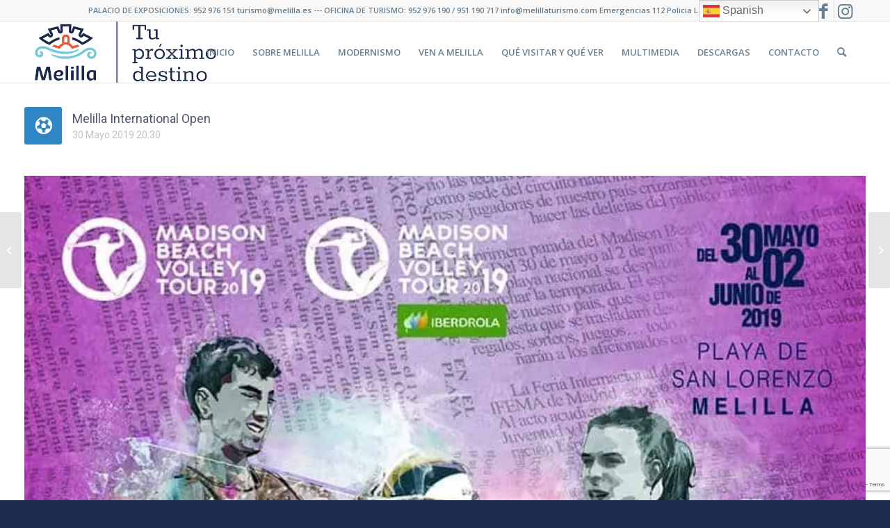

--- FILE ---
content_type: text/html; charset=UTF-8
request_url: https://melillaturismo.com/stec_event/melilla-international-open/
body_size: 23249
content:
<!DOCTYPE html>
<html lang="es" class="html_stretched responsive av-preloader-disabled  html_header_top html_logo_left html_main_nav_header html_menu_right html_slim html_header_sticky html_header_shrinking html_header_topbar_active html_mobile_menu_phone html_header_searchicon html_content_align_center html_header_unstick_top_disabled html_header_stretch_disabled html_av-overlay-side html_av-overlay-side-classic html_av-submenu-noclone html_entry_id_1369 av-cookies-no-cookie-consent av-no-preview av-default-lightbox html_text_menu_active av-mobile-menu-switch-default">
<head>
<meta charset="UTF-8" />


<!-- mobile setting -->
<meta name="viewport" content="width=device-width, initial-scale=1">

<!-- Scripts/CSS and wp_head hook -->
        <meta name="viewport" content="width=device-width, initial-scale=1.0">

                    <!-- @todo if Facebook comments check --> 
            <script>(function (d, s, id) {
                    var js, fjs = d.getElementsByTagName(s)[0];
                    if (d.getElementById(id))
                        return;
                    js = d.createElement(s);
                    js.id = id;
                    js.src = 'https://connect.facebook.net/en_US/sdk.js#xfbml=1&version=v2.12';
                    fjs.parentNode.insertBefore(js, fjs);
                }(document, 'script', 'facebook-jssdk'));</script>

            <style>

    @-ms-viewport { 
        width: device-width;
        height: device-height;
    }  

    /* stec style generator */

     body .stec-top .stec-top-dropmenu-layouts > li i { color : #bdc1c8 ; }  body .stec-top .stec-top-menu > li { color : #bdc1c8 ; }  body .stec-top .stec-top-menu li[data-action="today"]:hover .stec-top-menu-count { color : #bdc1c8 ; }  body .stec-top .stec-top-menu > li:hover i { color : #ffffff ; }  body .stec-top .stec-top-menu > li.active i { color : #ffffff ; }  body .stec-top .stec-top-menu > li:hover p { color : #ffffff ; }  body .stec-top .stec-top-menu > li.active p { color : #ffffff ; }  body .stec-top .stec-top-menu .stec-top-menu-count { color : #ffffff ; }  body .stec-top .stec-top-dropmenu-layouts > li:hover i { color : #ffffff ; }  body .stec:not(.stec-mobile) .stec-top-dropmenu-layouts > li { background : #ffffff ; }  body .stec-mobile .stec-top-dropmenu-layouts > li { background : #ffffff ; }  body .stec-top .stec-top-menu > li { background : #ffffff ; }  body .stec-top .stec-top-menu li[data-action="today"]:hover .stec-top-menu-count { background : #ffffff ; }  body .stec:not(.stec-mobile) .stec-top-dropmenu-layouts > li:hover { background : #2e86c4 ; }  body .stec-mobile .stec-top-dropmenu-layouts > li.mobile-hover { background : #2e86c4 ; }  body .stec-top .stec-top-menu > li:hover { background : #2e86c4 ; }  body .stec-top .stec-top-menu > li.active { background : #2e86c4 ; }  body .stec-top .stec-top-menu .stec-top-menu-count { background : #2e86c4 ; }  body .stec-top .stec-top-dropmenu-layouts > li:hover { background : #2e86c4 ; }  body .stec:not(.stec-mobile) .stec-top-dropmenu-layouts > li:hover > ul li p { color : #ffffff ; }  body .stec-mobile .stec-top-dropmenu-layouts > li.mobile-hover > ul li p { color : #ffffff ; }  body .stec-top .stec-top-menu-date-dropdown:hover .stec-top-menu-date-control-up i { color : #ffffff ; }  body .stec-top .stec-top-menu-date-dropdown:hover .stec-top-menu-date-control-down i { color : #ffffff ; }  body .stec-top .stec-top-menu-date-dropdown:hover li p { color : #ffffff ; }  body .stec-top .stec-top-menu-date .mobile-hover .stec-top-menu-date-control-up i { color : #ffffff ; }  body .stec-top .stec-top-menu-date .mobile-hover .stec-top-menu-date-control-down i { color : #ffffff ; }  body .stec-top .stec-top-menu-date .mobile-hover li p { color : #ffffff ; }  body .stec-top-menu-filter-dropdown > div > div > div > i, body .stec-top-menu-filter-dropdown > div > div > div span { color : #ffffff ; }  body .stec-top-menu-filter-dropdown > div > div > ul li i, body .stec-top-menu-filter-dropdown > div > div > ul li span { color : #ffffff ; }  body .stec:not(.stec-mobile) .stec-top-dropmenu-layouts > li:hover > ul li:hover p { color : #ffffff ; }  body .stec-mobile .stec-top-dropmenu-layouts > li.mobile-hover > ul li:hover p { color : #ffffff ; }  body .stec-top .stec-top-menu-date-dropdown:hover .stec-top-menu-date-control-up:hover i { color : #ffffff ; }  body .stec-top .stec-top-menu-date-dropdown:hover .stec-top-menu-date-control-down:hover i { color : #ffffff ; }  body .stec-top .stec-top-menu-date ul li:hover p { color : #ffffff ; }  body .stec-top .stec-top-menu-search .stec-top-search-results li.active i { color : #ffffff ; }  body .stec-top .stec-top-menu-search .stec-top-search-results li:hover i { color : #ffffff ; }  body .stec-top .stec-top-menu-search .stec-top-search-results li.active p { color : #ffffff ; }  body .stec-top .stec-top-menu-search .stec-top-search-results li:hover p { color : #ffffff ; }  body .stec-top-menu-filter-dropdown > div > div > div:hover > i, body .stec-top-menu-filter-dropdown > div > div > div:hover span { color : #ffffff ; }  body .stec-top-menu-filter-dropdown > div > div > ul li:hover i, body .stec-top-menu-filter-dropdown > div > div > ul li:hover span { color : #ffffff ; }  body .stec:not(.stec-mobile) .stec-top-dropmenu-layouts > li:hover > ul li { background : #2e86c4 ; }  body .stec-mobile .stec-top-dropmenu-layouts > li.mobile-hover > ul li { background : #2e86c4 ; }  body .stec-top .stec-top-menu-date-control-up { background : #2e86c4 ; }  body .stec-top .stec-top-menu-date-control-down { background : #2e86c4 ; }  body .stec-top .stec-top-menu-date ul li { background : #2e86c4 ; }  body .stec-top .stec-top-menu-search .stec-top-search-dropdown { background : #2e86c4 ; }  body .stec-top .stec-top-menu-filter-dropdown { border-color : #2e86c4 ; }  body .stec-top .stec-top-menu-filter-dropdown { background   : #2e86c4 ; }  body .stec-top .stec-top-menu-filter-dropdown > div > div > ul { background   : #2e86c4 ; }  body .stec:not(.stec-mobile) .stec-top-dropmenu-layouts > li:hover > ul li.active { background : #276fa3 ; }  body .stec:not(.stec-mobile) .stec-top-dropmenu-layouts > li:hover > ul li:hover { background : #276fa3 ; }  body .stec-mobile .stec-top-dropmenu-layouts > li.mobile-hover > ul li.active { background : #276fa3 ; }  body .stec-mobile .stec-top-dropmenu-layouts > li.mobile-hover > ul li:hover { background : #276fa3 ; }  body .stec-top .stec-top-menu-date-control-up:hover { background : #276fa3 ; }  body .stec-top .stec-top-menu-date-control-down:hover { background : #276fa3 ; }  body .stec-top .stec-top-menu-date ul li.active { background : #276fa3 ; }  body .stec-top .stec-top-menu-date ul li:hover { background : #276fa3 ; }  body .stec-top .stec-top-menu-search .stec-top-search-results li.active { background : #276fa3 ; }  body .stec-top .stec-top-menu-search .stec-top-search-results li:hover { background : #276fa3 ; }  body .stec-top .stec-top-menu-filter-dropdown > div > div.active > div { border-color : #276fa3 ; }  body .stec-top .stec-top-menu-filter-dropdown > div > div.active > div { background : #276fa3 ; }  body .stec-top .stec-top-menu-filter-dropdown > div > div > ul li { background : #276fa3 ; }  body .stec-top .stec-top-menu-search .stec-top-search-form { background : #ffffff ; }  body .stec-top .stec-top-menu-search .stec-top-search-form input { color : #bdc1c8 ; }  body .stec-top .stec-top-menu-search .stec-top-search-form a i { color : #bdc1c8 ; }  body .stec-top-menu-date-small{ font-family: Roboto ; }  body .stec-top-menu-date-small{ font-weight: 400 ; }  body .stec-top-menu-date-small{ font-size: 14px ; }  body .stec-top .stec-top-menu > li p{ font-family: Roboto ; }  body .stec-top .stec-top-menu > li p{ font-weight: 400 ; }  body .stec-top .stec-top-menu > li p{ font-size: 14px ; }  body .stec-top .stec-top-dropmenu-layouts ul p{ font-family: Roboto ; }  body .stec-top .stec-top-dropmenu-layouts ul p{ font-weight: 400 ; }  body .stec-top .stec-top-dropmenu-layouts ul p{ font-size: 14px ; }  body .stec-top .stec-top-menu-search .stec-top-search-form input{ font-family: Roboto ; }  body .stec-top .stec-top-menu-search .stec-top-search-form input{ font-weight: 400 ; }  body .stec-top .stec-top-menu-search .stec-top-search-form input{ font-size: 14px ; }  body .stec-top .stec-top-menu-filter-dropdown span{ font-family: Roboto ; }  body .stec-top .stec-top-menu-filter-dropdown span{ font-weight: 400 ; }  body .stec-top .stec-top-menu-filter-dropdown span{ font-size: 14px ; }  body .stec-layout-agenda-monthstart { background : #e6e8ed ; }  body .stec-layout-agenda-monthstart-month { color : #0c0c0c ; }  body .stec-layout-agenda-monthstart-year { color : #999999 ; }  body .stec-layout-agenda-daycell { background : #ffffff ; }  body .stec-layout-agenda-daycell:hover { background : #f0f1f2 ; }  body .stec-layout-agenda-daycell.active { background : #4d576c ; }  body .stec-layout-agenda-daycell-label { color : #999999 ; }  body .stec-layout-agenda-daycell-num  { color : #0c0c0c ; }  body .stec-layout-agenda-daycell.active .stec-layout-agenda-daycell-label { color : #ffffff ; }  body .stec-layout-agenda-daycell.active .stec-layout-agenda-daycell-num { color : #ffffff ; }  body .stec-layout-agenda-daycell.stec-layout-agenda-daycell-today .stec-layout-agenda-daycell-label { color : #2e86c4 ; }  body .stec-layout-agenda-daycell.stec-layout-agenda-daycell-today .stec-layout-agenda-daycell-num { color : #2e86c4 ; }  body .stec-layout-agenda-events-all-datetext { color : #4d576c ; }  body .stec-layout-agenda-events-all-load-more { background : #4d576c ; }  body .stec-layout-agenda-events-all-load-more p { color : #ffffff ; }  body .stec-layout-agenda-events-all-load-more:hover { background : #2e86c4 ; }  body .stec-layout-agenda-events-all-load-more:hover p { color : #ffffff ; }  body .stec-layout-agenda-events-all-load-more{ font-family: Roboto ; }  body .stec-layout-agenda-events-all-load-more{ font-weight: 400 ; }  body .stec-layout-agenda-events-all-load-more{ font-size: 14px ; }  body .stec-layout-agenda-monthstart-year{ font-family: Roboto ; }  body .stec-layout-agenda-monthstart-year{ font-weight: 400 ; }  body .stec-layout-agenda-monthstart-year{ font-size: 12px ; }  body .stec-layout-agenda-monthstart-month{ font-family: Roboto ; }  body .stec-layout-agenda-monthstart-month{ font-weight: 400 ; }  body .stec-layout-agenda-monthstart-month{ font-size: 18px ; }  body .stec-layout-agenda-daycell-label{ font-family: Roboto ; }  body .stec-layout-agenda-daycell-label{ font-weight: 400 ; }  body .stec-layout-agenda-daycell-label{ font-size: 14px ; }  body .stec-layout-agenda-daycell-num{ font-family: Roboto ; }  body .stec-layout-agenda-daycell-num{ font-weight: 400 ; }  body .stec-layout-agenda-daycell-num{ font-size: 30px ; }  body .stec-layout-agenda-events-all-datetext{ font-family: Roboto ; }  body .stec-layout-agenda-events-all-datetext{ font-weight: 700 ; }  body .stec-layout-agenda-events-all-datetext{ font-size: 14px ; }  body .stec-layout-day-noevents { color : #4d576c ; }  body .stec-layout-day-noevents{ font-family: Roboto ; }  body .stec-layout-day-noevents{ font-weight: 700 ; }  body .stec-layout-day-noevents{ font-size: 14px ; }  body .stec-layout-grid .stec-layout-grid-event { background : #fff ; }  body .stec-layout-grid .stec-layout-grid-event-title a { color : #4d576c ; }  body .stec-layout-grid .stec-layout-grid-event span { color : #bdc1c8 ; }  body .stec-layout-grid .stec-layout-grid-event span i { color : #bdc1c8 ; }  body .stec-layout-grid-events-all-load-more { background : #4d576c ; }  body .stec-layout-boxgrid-events-all-load-more { background : #4d576c ; }  body .stec-layout-grid-events-all-load-more p { color : #ffffff ; }  body .stec-layout-boxgrid-events-all-load-more p { color : #ffffff ; }  body .stec-layout-grid-events-all-load-more:hover { background : #2e86c4 ; }  body .stec-layout-boxgrid-events-all-load-more:hover { background : #2e86c4 ; }  body .stec-layout-grid-events-all-load-more:hover p { color : #ffffff ; }  body .stec-layout-boxgrid-events-all-load-more:hover p { color : #ffffff ; }  body .stec-layout-grid .stec-layout-grid-event-title a{ font-family: Roboto ; }  body .stec-layout-grid .stec-layout-grid-event-title a{ font-weight: 600 ; }  body .stec-layout-grid .stec-layout-grid-event-title a{ font-size: 18px ; }  body .stec-layout-grid .stec-layout-grid-event-short-desc{ font-family: Roboto ; }  body .stec-layout-grid .stec-layout-grid-event-short-desc{ font-weight: 400 ; }  body .stec-layout-grid .stec-layout-grid-event-short-desc{ font-size: 14px ; }  body .stec-layout-grid .stec-layout-grid-event-short-desc{ line-height: 1.3 ; }  body .stec-layout-grid .stec-layout-grid-event span:not(.stec-layout-grid-event-short-desc){ font-family: Roboto ; }  body .stec-layout-grid .stec-layout-grid-event span:not(.stec-layout-grid-event-short-desc){ font-weight: 400 ; }  body .stec-layout-grid .stec-layout-grid-event span:not(.stec-layout-grid-event-short-desc){ font-size: 14px ; }  body .stec-layout-grid .stec-layout-grid-event .stec-layout-grid-invited{ font-family: Roboto ; }  body .stec-layout-grid .stec-layout-grid-event .stec-layout-grid-invited{ font-weight: 400 ; }  body .stec-layout-grid .stec-layout-grid-event .stec-layout-grid-invited{ font-size: 14px ; }  body .stec-layout-grid-event-status-expired{ font-family: Roboto ; }  body .stec-layout-grid-event-status-expired{ font-weight: 400 ; }  body .stec-layout-grid-event-status-expired{ font-size: 14px ; }  body .stec-layout-grid-event-status-progress{ font-family: Roboto ; }  body .stec-layout-grid-event-status-progress{ font-weight: 400 ; }  body .stec-layout-grid-event-status-progress{ font-size: 14px ; }  body .stec-layout-grid-events-all-load-more{ font-family: Roboto ; }  body .stec-layout-grid-events-all-load-more{ font-weight: 400 ; }  body .stec-layout-grid-events-all-load-more{ font-size: 14px ; }  body .stec-layout-agenda-eventholder-form .stec-layout-event-preview.stec-layout-event-preview-animate-complete { background : #ffffff ; }  body .stec-event-holder .stec-layout-event-preview.stec-layout-event-preview-animate-complete { background : #ffffff ; }  body .stec-layout-agenda-eventholder-form .stec-layout-event-preview.stec-layout-event-preview-animate { background : #ffffff ; }  body .stec-event-holder .stec-layout-event-preview.stec-layout-event-preview-animate { background : #ffffff ; }  body .stec-layout-agenda-events-all-list .stec-layout-event-preview.stec-layout-event-preview-animate { background : #ffffff ; }  body .stec-layout-agenda-events-all-list .stec-layout-event-preview.stec-layout-event-preview-animate-complete { background : #ffffff ; }  body .stec-layout-event-preview:hover { background : #f0f1f2 ; }  body .stec-event-holder .stec-layout-event-preview.stec-layout-event-preview-animate-complete:hover { background : #f0f1f2 ; }  body .stec-layout-agenda-eventholder-form .stec-layout-event-preview.stec-layout-event-preview-animate-complete:hover { background : #f0f1f2 ; }  body .stec-layout-agenda-events-all-list .stec-layout-event-preview.stec-layout-event-preview-animate-complete:hover { background : #f0f1f2 ; }  body .stec-layout-agenda-events-all-list .stec-layout-event-preview.stec-layout-event-preview-animate-complete:hover { background : #f0f1f2 ; }  body .stec-layout-event-preview-left-text-title { color : #4d576c ; }  body .stec-layout-single-preview-left-text-title { color : #4d576c ; }  body .stec-layout-single-organizers-organizer-sub-title { color : #bdc1c8 ; }  body .stec-layout-event-inner-intro-organizers-organizer-sub-title { color : #bdc1c8 ; }  body .stec-layout-event-preview-left-text-date { color : #bdc1c8 ; }  body .stec-layout-event-preview-left-text-sub { color : #bdc1c8 ; }  body .stec-layout-single-preview-left-text-date { color : #bdc1c8 ; }  body .stec-layout-event-preview-right-menu { color : #bdc1c8 ; }  body .stec-layout-event-preview-left-reminder-toggle:not(.stec-layout-event-preview-left-reminder-success) { color : #bdc1c8 ; }  body .stec-layout-event-preview-left-reminder-toggle:not(.stec-layout-event-preview-left-reminder-success) { border-color : #bdc1c8 ; }  body .stec-layout-single-preview-left-reminder-toggle:not(.stec-layout-single-preview-left-reminder-success) { color : #bdc1c8 ; }  body .stec-layout-single-preview-left-reminder-toggle:not(.stec-layout-single-preview-left-reminder-success) { border-color : #bdc1c8 ; }  body .stec-layout-event-preview-left-approval-cancel { color : #bdc1c8 ; }  body .stec-layout-event-preview-left-approval-cancel { border-color : #bdc1c8 ; }  body .stec-layout-event-preview-right-menu:hover { color : #343d46 ; }  body .stec-layout-event-preview-right-menu.active { color : #343d46 ; }  body .stec-layout-event-preview-left-reminder-toggle.active:not(.stec-layout-event-preview-left-reminder-success) { color : #343d46 ; }  body .stec-layout-single-preview-left-reminder-toggle.active:not(.stec-layout-single-preview-left-reminder-success) { color : #343d46 ; }  body .stec-layout-event-preview-right-event-toggle { color : #bdc1c8 ; }  body .stec-layout-event-inner-intro-exports-toggle { color : #bdc1c8 ; }  body .stec-layout-event-inner-intro-attachments-toggle { color : #bdc1c8 ; }  body .stec-layout-single-attachments-toggle { color : #bdc1c8 ; }  body .stec-layout-event-inner-schedule-tab-toggle { color : #bdc1c8 ; }  body .stec-layout-single-schedule-tab-toggle { color : #bdc1c8 ; }  body .stec-layout-event-inner-intro-exports-toggle:hover { color : #343d46 ; }  body .stec-layout-event-inner-intro-exports-toggle.active { color : #343d46 ; }  body .stec-layout-event-inner-intro-attachments-toggle:hover { color : #343d46 ; }  body .stec-layout-event-inner-intro-attachments-toggle.active { color : #343d46 ; }  body .stec-layout-single-attachments-toggle:hover { color : #343d46 ; }  body .stec-layout-single-attachments-toggle.active { color : #343d46 ; }  body .stec-layout-event-preview-right-event-toggle.active { color : #343d46 ; }  body .stec-layout-event-preview-right-event-toggle:hover { color : #343d46 ; }  body .stec-layout-event-inner-schedule-tab-toggle:hover { color : #343d46 ; }  body .stec-layout-event-inner-schedule-tab.open .stec-layout-event-inner-schedule-tab-toggle { color : #343d46 ; }  body .stec-layout-single-schedule-tab-toggle:hover { color : #343d46 ; }  body .stec-layout-single-schedule-tab.open .stec-layout-single-schedule-tab-toggle { color : #343d46 ; }  body .stec-layout-event-preview-reminder::before { background : #4d576c ; }  body .stec-layout-event-preview-reminder { background : #4d576c ; }  body .stec-layout-event-preview-reminder input { background : #ffffff ; }  body .stec-layout-event-preview-reminder-units-selector p { background : #ffffff ; }  body .stec-layout-event-preview-reminder input { color : #4d576c ; }  body .stec-layout-event-preview-reminder-units-selector p  { color : #4d576c ; }  body .stec-layout-event-preview-reminder button { background : #fcb755 ; }  body .stec-layout-event-preview-reminder button { color : #ffffff ; }  body .stec-layout-event-preview-reminder button:hover { background : #2e86c4 ; }  body .stec-layout-event-preview-reminder button:hover { color : #ffffff ; }  body .stec-layout-event-preview-reminder-units-selector li { background : #2e86c4 ; }  body .stec-layout-single-preview-reminder-units-selector li { background : #2e86c4 ; }  body .stec-layout-event-preview-reminder-units-selector li { color : #ffffff ; }  body .stec-layout-single-preview-reminder-units-selector li { color : #ffffff ; }  body .stec-layout-event-preview-reminder-units-selector:hover p { background : #e25261 ; }  body .stec-layout-event-preview-reminder-units-selector li:hover { background : #e25261 ; }  body .stec-layout-single-preview-reminder-units-selector:hover p { background : #e25261 ; }  body .stec-layout-single-preview-reminder-units-selector li:hover { background : #e25261 ; }  body .stec-layout-event-preview-reminder-units-selector:hover p { color : #ffffff ; }  body .stec-layout-event-preview-reminder-units-selector li:hover { color : #ffffff ; }  body .stec-layout-single-preview-reminder-units-selector:hover p { color : #ffffff ; }  body .stec-layout-single-preview-reminder-units-selector li:hover { color : #ffffff ; }  body .stec-layout-event-preview-left-text-featured span { background : #2e86c4 ; }  body .stec-layout-event-preview-left-text-featured i { color : #2e86c4 ; }  body .stec-layout-single-preview-left-text-featured span { background : #2e86c4 ; }  body .stec-layout-single-preview-left-text-featured i { color : #2e86c4 ; }  body .stec-featured-tag { background : #2e86c4 ; }  body .stec-layout-event-preview-left-text-featured span { color : #ffffff ; }  body .stec-layout-single-preview-left-text-featured span { color : #ffffff ; }  body .stec-layout-event-preview-left-text-title{ font-family: Roboto ; }  body .stec-layout-event-preview-left-text-title{ font-weight: 400 ; }  body .stec-layout-event-preview-left-text-title{ font-size: 18px ; }  body .stec-layout-event-preview-left-text-title{ line-height: 1.2 ; }  body .stec-layout-single-preview-left-text-title{ font-family: Roboto ; }  body .stec-layout-single-preview-left-text-title{ font-weight: 400 ; }  body .stec-layout-single-preview-left-text-title{ font-size: 18px ; }  body .stec-layout-single-preview-left-text-title{ line-height: 1.2 ; }  body .stec-layout-single-organizers-organizer-sub-title{ font-family: Roboto ; }  body .stec-layout-single-organizers-organizer-sub-title{ font-weight: 400 ; }  body .stec-layout-single-organizers-organizer-sub-title{ font-size: 14px ; }  body .stec-layout-event-inner-intro-organizers-organizer-sub-title{ font-family: Roboto ; }  body .stec-layout-event-inner-intro-organizers-organizer-sub-title{ font-weight: 400 ; }  body .stec-layout-event-inner-intro-organizers-organizer-sub-title{ font-size: 14px ; }  body .stec-layout-event-preview-left-text-date{ font-family: Roboto ; }  body .stec-layout-event-preview-left-text-date{ font-weight: 400 ; }  body .stec-layout-event-preview-left-text-date{ font-size: 14px ; }  body .stec-layout-single-preview-left-text-date{ font-family: Roboto ; }  body .stec-layout-single-preview-left-text-date{ font-weight: 400 ; }  body .stec-layout-single-preview-left-text-date{ font-size: 14px ; }  body .stec-layout-event-preview-left-text-sub{ font-family: Roboto ; }  body .stec-layout-event-preview-left-text-sub{ font-weight: 400 ; }  body .stec-layout-event-preview-left-text-sub{ font-size: 14px ; }  body .stec-layout-event-preview-reminder input{ font-family: Roboto ; }  body .stec-layout-event-preview-reminder input{ font-weight: 400 ; }  body .stec-layout-event-preview-reminder input{ font-size: 14px ; }  body .stec-layout-event-preview-reminder button{ font-family: Roboto ; }  body .stec-layout-event-preview-reminder button{ font-weight: 400 ; }  body .stec-layout-event-preview-reminder button{ font-size: 14px ; }  body .stec-layout-event-preview-reminder-units-selector p{ font-family: Roboto ; }  body .stec-layout-event-preview-reminder-units-selector p{ font-weight: 400 ; }  body .stec-layout-event-preview-reminder-units-selector p{ font-size: 14px ; }  body .stec-layout-event-preview-reminder-units-selector li{ font-family: Roboto ; }  body .stec-layout-event-preview-reminder-units-selector li{ font-weight: 400 ; }  body .stec-layout-event-preview-reminder-units-selector li{ font-size: 14px ; }  body .stec-layout-single-preview-reminder-units-selector li{ font-family: Roboto ; }  body .stec-layout-single-preview-reminder-units-selector li{ font-weight: 400 ; }  body .stec-layout-single-preview-reminder-units-selector li{ font-size: 14px ; }  body .stec-layout-single-preview-reminder-units-selector p{ font-family: Roboto ; }  body .stec-layout-single-preview-reminder-units-selector p{ font-weight: 400 ; }  body .stec-layout-single-preview-reminder-units-selector p{ font-size: 14px ; }  body .stec-layout-single-reminder-form input{ font-family: Roboto ; }  body .stec-layout-single-reminder-form input{ font-weight: 400 ; }  body .stec-layout-single-reminder-form input{ font-size: 14px ; }  body .stec-layout-single-reminder-form button{ font-family: Roboto ; }  body .stec-layout-single-reminder-form button{ font-weight: 400 ; }  body .stec-layout-single-reminder-form button{ font-size: 14px ; }  body .stec-layout-single-preview-left-reminder-toggle{ font-family: Roboto ; }  body .stec-layout-single-preview-left-reminder-toggle{ font-weight: 400 ; }  body .stec-layout-single-preview-left-reminder-toggle{ font-size: 11px ; }  body .stec-layout-event-preview-left-reminder-toggle{ font-family: Roboto ; }  body .stec-layout-event-preview-left-reminder-toggle{ font-weight: 400 ; }  body .stec-layout-event-preview-left-reminder-toggle{ font-size: 11px ; }  body .stec-layout-event-preview-left-approval-cancel{ font-family: Roboto ; }  body .stec-layout-event-preview-left-approval-cancel{ font-weight: 400 ; }  body .stec-layout-event-preview-left-approval-cancel{ font-size: 11px ; }  body .stec-layout-event-preview-left-text-featured span{ font-family: Roboto ; }  body .stec-layout-event-preview-left-text-featured span{ font-weight: 400 ; }  body .stec-layout-event-preview-left-text-featured span{ font-size: 10px ; }  body .stec-layout-single-preview-left-text-featured span{ font-family: Roboto ; }  body .stec-layout-single-preview-left-text-featured span{ font-weight: 400 ; }  body .stec-layout-single-preview-left-text-featured span{ font-size: 10px ; }  body .stec-layout-month-daylabel td { background : #4d576c ; }  body .stec-layout-week-daylabel td { background : #4d576c ; }  body .stec-layout-month-daylabel p { color : #bdc1c8 ; }  body .stec-layout-week-daylabel p { color : #bdc1c8 ; }  body .stec-layout-month-daylabel .stec-layout-month-daylabel-today p { color : #f6bf64 ; }  body .stec-layout-week-daylabel .stec-layout-week-daylabel-today p { color : #f6bf64 ; }  body .stec-layout-month-daycell .stec-layout-month-daycell-wrap { background : #ffffff ; }  body .stec-layout-week-daycell .stec-layout-week-daycell-wrap { background : #ffffff ; }  body .stec-layout-month-daycell:hover .stec-layout-month-daycell-wrap { background : #f0f1f2 ; }  body .stec-layout-week-daycell:hover .stec-layout-week-daycell-wrap { background : #f0f1f2 ; }  body .stec-layout-week-daycell.stec-layout-week-daycell-inactive:hover .stec-layout-week-daycell-wrap { background : #f0f1f2 ; }  body .stec-layout-month-daycell.stec-layout-month-daycell-inactive:hover .stec-layout-month-daycell-wrap { background : #f0f1f2 ; }  body .stec-layout-month-daycell.active .stec-layout-month-daycell-wrap { background : #4d576c ; }  body .stec-layout-week-daycell.active .stec-layout-week-daycell-wrap { background : #4d576c ; }  body .stec-layout-month-daycell:not(.stec-layout-month-daycell-today) .stec-layout-month-daycell-wrap .stec-layout-month-daycell-num { color : #4d576c ; }  body .stec-layout-week-daycell:not(.stec-layout-week-daycell-today) .stec-layout-week-daycell-wrap .stec-layout-week-daycell-num { color : #4d576c ; }  body .stec-layout-week-daycell.active .stec-layout-week-daycell-eventmore-count-dot { background : #ffffff ; }  body .stec-layout-month-daycell.active .stec-layout-month-daycell-eventmore-count-dot { background : #ffffff ; }  body .stec-layout-month-daycell.active:not(.stec-layout-month-daycell-today) .stec-layout-month-daycell-wrap .stec-layout-month-daycell-num { color : #ffffff ; }  body .stec-layout-week-daycell.active:not(.stec-layout-week-daycell-today) .stec-layout-week-daycell-wrap .stec-layout-week-daycell-num { color : #ffffff ; }  body .stec-layout-month-daycell.stec-layout-month-daycell-today .stec-layout-month-daycell-num::before { background : #2e86c4 ; }  body .stec-layout-week-daycell.stec-layout-week-daycell-today .stec-layout-week-daycell-num::before { background : #2e86c4 ; }  body .stec-layout-month-daycell-today .stec-layout-month-daycell-wrap .stec-layout-month-daycell-num { color : #ffffff ; }  body .stec-layout-week-daycell-today .stec-layout-week-daycell-wrap .stec-layout-week-daycell-num { color : #ffffff ; }  body .stec-layout-month-daycell.stec-layout-month-daycell-inactive .stec-layout-month-daycell-wrap { background : #ffffff ; }  body .stec-layout-week-daycell.stec-layout-week-daycell-inactive .stec-layout-week-daycell-wrap { background : #ffffff ; }  body .stec-layout-month-daycell:not(.stec-layout-month-daycell-today).stec-layout-month-daycell-inactive .stec-layout-month-daycell-wrap .stec-layout-month-daycell-num { color : #a2a8b3 ; }  body .stec-layout-week-daycell:not(.stec-layout-week-daycell-today).stec-layout-week-daycell-inactive .stec-layout-week-daycell-wrap .stec-layout-week-daycell-num { color : #a2a8b3 ; }  body .stec-layout-month-daycell-eventmore-count-dot { background : #4d576c ; }  body .stec-layout-week-daycell-eventmore-count-dot { background : #4d576c ; }  body .stec-layout-month-daycell-eventmore-count { color : #4d576c ; }  body .stec-layout-week-daycell-eventmore-count { color : #4d576c ; }  body .stec-layout-month-daycell-events .stec-layout-month-daycell-event.stec-layout-month-daycell-event-bright .stec-layout-month-daycell-event-name { color : #4d576c ; }  body .stec-layout-week-daycell-events .stec-layout-week-daycell-event.stec-layout-week-daycell-event-bright .stec-layout-week-daycell-event-name { color : #4d576c ; }  body .stec-layout-month-daycell-events .stec-layout-month-daycell-event .stec-layout-month-daycell-event-name { color : #ffffff ; }  body .stec-layout-week-daycell-events .stec-layout-week-daycell-event .stec-layout-week-daycell-event-name { color : #ffffff ; }  body tr.stec-layout-month-daylabel td { border-color : #454e61 ; }  body tr.stec-layout-week-daylabel td { border-color : #454e61 ; }  body .stec-layout-month td { border-color : #e5e5e5 ; }  body .stec-layout-week td { border-color : #e5e5e5 ; }  body .stec-layout-event-inner-intro-share-and-export { border-color : #e5e5e5 ; }  body .stec-layout-grid .stec-layout-grid-event { border-color : #e5e5e5 ; }  body .stec-layout-grid .stec-layout-grid-event-ul > span { border-color : #e5e5e5 ; }  body .stec-layout-event-inner-intro .stec-layout-event-inner-intro-attachments { border-color : #e5e5e5 ; }  body .stec-layout-event-inner-intro .stec-layout-event-inner-intro-share-and-export { border-color : #e5e5e5 ; }  body .stec-layout-event-inner-schedule .stec-layout-event-inner-schedule-tab { border-color : #e5e5e5 ; }  body .stec-layout-event-inner-guests .stec-layout-event-inner-guests-guest { border-color : #e5e5e5 ; }  body .stec-layout-event-inner-intro .stec-layout-event-inner-intro-organizers .stec-layout-event-inner-intro-organizers-organizer { border-color : #e5e5e5 ; }  body .stec-layout-event-inner-attendance .stec-layout-event-inner-attendance-invited { border-color : #e5e5e5 ; }  body .stec-tooltip { border-color : #e5e5e5 ; }  body .stec-tooltip .stec-tooltip-timespan, body .stec-tooltip .stec-tooltip-location { border-color : #e5e5e5 ; }  body .stec-layout-event-inner-top-tabs { border-color : #e5e5e5 ; }  body .stec-layout-event-inner-top-tabs li { border-bottom-color : #e5e5e5 ; }  body .stec-layout-event-inner-top-tabs li.active { border-left-color : #e5e5e5 ; }  body .stec-layout-event-inner-top-tabs li.active { border-right-color : #e5e5e5 ; }  body .stec-layout-event-inner-intro .stec-layout-event-inner-intro-counter li:not(:first-child) { border-color : #e5e5e5 ; }  body .stec-layout-single .stec-layout-single-counter li:not(:first-child) { border-color : #e5e5e5 ; }  body .stec-layout-single-organizers .stec-layout-single-organizers-organizer { border-color : #e5e5e5 ; }  body .stec-layout-single-share-and-export { border-color : #e5e5e5 ; }  body .stec-layout-single-location { border-color : #e5e5e5 ; }  body .stec-layout-single-tabs-list { border-color : #e5e5e5 ; }  body .stec-layout-single-schedule-tab { border-color : #e5e5e5 ; }  body .stec-layout-single-attendance-invited { border-color : #e5e5e5 ; }  body .stec-layout-event-inner-shop .stec-layout-event-inner-shop-top { border-color : #e5e5e5 ; }  body .stec-layout-event-inner-shop .stec-layout-event-inner-shop-product { border-color : #e5e5e5 ; }  body .stec-layout-month-daylabel p{ font-family: Roboto ; }  body .stec-layout-month-daylabel p{ font-weight: 400 ; }  body .stec-layout-month-daylabel p{ font-size: 14px ; }  body .stec-layout-week-daylabel p{ font-family: Roboto ; }  body .stec-layout-week-daylabel p{ font-weight: 400 ; }  body .stec-layout-week-daylabel p{ font-size: 14px ; }  body .stec-layout-month-daycell .stec-layout-month-daycell-wrap .stec-layout-month-daycell-num{ font-family: Roboto ; }  body .stec-layout-month-daycell .stec-layout-month-daycell-wrap .stec-layout-month-daycell-num{ font-weight: 700 ; }  body .stec-layout-month-daycell .stec-layout-month-daycell-wrap .stec-layout-month-daycell-num{ font-size: 16px ; }  body .stec-layout-week-daycell .stec-layout-week-daycell-wrap .stec-layout-week-daycell-num{ font-family: Roboto ; }  body .stec-layout-week-daycell .stec-layout-week-daycell-wrap .stec-layout-week-daycell-num{ font-weight: 700 ; }  body .stec-layout-week-daycell .stec-layout-week-daycell-wrap .stec-layout-week-daycell-num{ font-size: 16px ; }  body .stec-layout-week-daycell-eventmore-count{ font-family: Roboto ; }  body .stec-layout-week-daycell-eventmore-count{ font-weight: 400 ; }  body .stec-layout-week-daycell-eventmore-count{ font-size: 10px ; }  body .stec-layout-month-daycell-eventmore-count{ font-family: Roboto ; }  body .stec-layout-month-daycell-eventmore-count{ font-weight: 400 ; }  body .stec-layout-month-daycell-eventmore-count{ font-size: 10px ; }  body .stec-layout-month-daycell-events .stec-layout-month-daycell-event .stec-layout-month-daycell-event-name{ font-family: Roboto ; }  body .stec-layout-month-daycell-events .stec-layout-month-daycell-event .stec-layout-month-daycell-event-name{ font-weight: 400 ; }  body .stec-layout-month-daycell-events .stec-layout-month-daycell-event .stec-layout-month-daycell-event-name{ font-size: 10px ; }  body .stec-layout-week-daycell-events .stec-layout-week-daycell-event .stec-layout-week-daycell-event-name{ font-family: Roboto ; }  body .stec-layout-week-daycell-events .stec-layout-week-daycell-event .stec-layout-week-daycell-event-name{ font-weight: 400 ; }  body .stec-layout-week-daycell-events .stec-layout-week-daycell-event .stec-layout-week-daycell-event-name{ font-size: 10px ; }  body .stec-layout-event-inner-top-tabs { background : #f8f9fa ; }  body .stec-layout-event-inner-top-tabs p { color : #bdc1c8 ; }  body .stec-layout-event-inner-top-tabs i { color : #bdc1c8 ; }  body .stec-layout-event-inner-top-tabs li.active { background : #ffffff ; }  body .stec-layout-event-inner-top-tabs li.active p { color : #4d576c ; }  body .stec-layout-event-inner-top-tabs li.active i { color : #4d576c ; }  body .stec-layout-event-inner { background : #ffffff ; }  body .stec-layout-single { background : #ffffff ; }  body .stec-layout-single-preview { background : #ffffff ; }  body .stec-style-button { background : #4d576c ; }  body .stec-layout-event-btn-fontandcolor { background : #4d576c ; }  body .stec-layout-single-btn-fontandcolor { background : #4d576c ; }  body .stec-style-button { color : #ffffff ; }  body .stec-layout-event-btn-fontandcolor { color : #ffffff ; }  body .stec-layout-single-btn-fontandcolor { color : #ffffff ; }  body .stec-style-button:hover { background : #2e86c4 ; }  body .stec-style-button.active { background : #2e86c4 ; }  body .stec-layout-event-btn-fontandcolor.active { background : #2e86c4 ; }  body .stec-layout-event-btn-fontandcolor:hover { background : #2e86c4 ; }  body .stec-layout-single-btn-fontandcolor.active { background : #2e86c4 ; }  body .stec-layout-single-btn-fontandcolor:hover { background : #2e86c4 ; }  body .stec-style-button.active { color : #ffffff ; }  body .stec-style-button:hover { color : #ffffff ; }  body .stec-layout-event-btn-fontandcolor.active { color : #ffffff ; }  body .stec-layout-event-btn-fontandcolor:hover { color : #ffffff ; }  body .stec-layout-single-btn-fontandcolor.active { color : #ffffff ; }  body .stec-layout-single-btn-fontandcolor:hover { color : #ffffff ; }  body .stec-layout-event-btn-sec-fontandcolor { background : #ffffff ; }  body .stec-layout-single-btn-sec-fontandcolor { background : #ffffff ; }  body .stec-layout-event-btn-sec-fontandcolor { border-color : #e5e5e5 ; }  body .stec-layout-single-btn-sec-fontandcolor { border-color : #e5e5e5 ; }  body .stec-layout-event-btn-sec-fontandcolor { color : #999da2 ; }  body .stec-layout-single-btn-sec-fontandcolor { color : #999da2 ; }  body .stec-layout-event-btn-sec-fontandcolor.active { background : #2e86c4 ; }  body .stec-layout-event-btn-sec-fontandcolor:hover { background : #2e86c4 ; }  body .stec-layout-single-btn-sec-fontandcolor.active { background : #2e86c4 ; }  body .stec-layout-single-btn-sec-fontandcolor:hover { background : #2e86c4 ; }  body .stec-layout-event-btn-sec-fontandcolor.active { border-color : #2e86c4 ; }  body .stec-layout-event-btn-sec-fontandcolor:hover { border-color : #2e86c4 ; }  body .stec-layout-single-btn-sec-fontandcolor.active { border-color : #2e86c4 ; }  body .stec-layout-single-btn-sec-fontandcolor:hover { border-color : #2e86c4 ; }  body .stec-layout-event-btn-sec-fontandcolor.active { color : #ffffff ; }  body .stec-layout-event-btn-sec-fontandcolor:hover { color : #ffffff ; }  body .stec-layout-single-btn-sec-fontandcolor.active { color : #ffffff ; }  body .stec-layout-single-btn-sec-fontandcolor:hover { color : #ffffff ; }  body .stec-layout-event-title-fontandcolor { color : #4d576c ; }  body .stec-layout-event-title2-fontandcolor { color : #4d576c ; }  body .stec-layout-event-title2-fontandcolor a { color : #4d576c ; }  body .stec-layout-event-text-fontandcolor { color : #999da2 ; }  body .stec-layout-event-inner-intro-exports form button { color : #4d576c ; }  body .stec-layout-event-inner-intro-attachment a:hover { color : #2e86c4 ; }  body .stec-layout-single-attachment a:hover { color : #2e86c4 ; }  body .stec-layout-event-input-fontandcolor { background : #f1f1f1 ; }  body .stec-layout-event-input-fontandcolor { color : #999da2 ; }  body .stec-layout-event-input-fontandcolor::placeholder { color : #999da2 ; }  body .stec-layout-event-inner-intro-counter-num { color : #202020 ; }  body .stec-layout-single-counter-num { color : #202020 ; }  body .stec-layout-event-inner-intro-counter-label { color : #999da2 ; }  body .stec-layout-single-counter-label { color : #999da2 ; }  body .stec-layout-event-inner-schedule-tab-right-title span { color : #4d576c ; }  body .stec-layout-single-schedule-tab-right-title span { color : #4d576c ; }  body .stec-layout-event-inner-schedule-tab-left span { color : #bdc1c8 ; }  body .stec-layout-single-schedule-tab-left span { color : #bdc1c8 ; }  body .stec-layout-event-inner-forecast-top-title { color : #4d576c ; }  body .stec-layout-event-inner-forecast-details > div > p { color : #4d576c ; }  body .stec-layout-single-forecast-top-title { color : #4d576c ; }  body .stec-layout-single-forecast-details > div > p { color : #4d576c ; }  body .stec-layout-event-inner-forecast-today-left-current-text { color : #4d576c ; }  body .stec-layout-single-forecast-today-left-current-text { color : #4d576c ; }  body .stec-layout-event-inner-forecast-today-left-current-temp { color : #999da2 ; }  body .stec-layout-single-forecast-today-left-current-temp { color : #999da2 ; }  body .stec-layout-event-inner-forecast-details-left-forecast-top { background : #f8f9fa ; }  body .stec-layout-single-forecast-details-left-forecast-top { background : #f8f9fa ; }  body .stec-layout-event-inner-forecast-details-left-forecast-top p { color : #bdc1c8 ; }  body .stec-layout-event-inner-forecast-details-left-forecast-day p { color : #bdc1c8 ; }  body .stec-layout-event-inner-forecast-today-right, body .stec-layout-event-inner-forecast-top-date { color : #bdc1c8 ; }  body .stec-layout-event-inner-forecast-top-date { color : #bdc1c8 ; }  body .stec-layout-single-forecast-details-left-forecast-top p { color : #bdc1c8 ; }  body .stec-layout-single-forecast-details-left-forecast-day p { color : #bdc1c8 ; }  body .stec-layout-single-forecast-today-right, body .stec-layout-single-forecast-top-date { color : #bdc1c8 ; }  body .stec-layout-single-forecast-top-date { color : #bdc1c8 ; }  body .stec-layout-event-title-fontandcolor{ font-family: Roboto ; }  body .stec-layout-event-title-fontandcolor{ font-weight: 400 ; }  body .stec-layout-event-title-fontandcolor{ font-size: 30px ; }  body .stec-layout-event-inner-intro-media-content-subs p{ font-family: Roboto ; }  body .stec-layout-event-inner-intro-media-content-subs p{ font-weight: 400 ; }  body .stec-layout-event-inner-intro-media-content-subs p{ font-size: 16px ; }  body .stec-layout-event-inner-intro-media-content > div div p{ font-family: Roboto ; }  body .stec-layout-event-inner-intro-media-content > div div p{ font-weight: 400 ; }  body .stec-layout-event-inner-intro-media-content > div div p{ font-size: 16px ; }  body .stec-layout-event-title2-fontandcolor{ font-family: Roboto ; }  body .stec-layout-event-title2-fontandcolor{ font-weight: 400 ; }  body .stec-layout-event-title2-fontandcolor{ font-size: 16px ; }  body .stec-layout-event-inner-top-tabs p{ font-family: Roboto ; }  body .stec-layout-event-inner-top-tabs p{ font-weight: 400 ; }  body .stec-layout-event-inner-top-tabs p{ font-size: 16px ; }  body .stec-style-button{ font-family: Roboto ; }  body .stec-style-button{ font-weight: 400 ; }  body .stec-style-button{ font-size: 16px ; }  body .stec-layout-event-btn-fontandcolor{ font-family: Roboto ; }  body .stec-layout-event-btn-fontandcolor{ font-weight: 400 ; }  body .stec-layout-event-btn-fontandcolor{ font-size: 16px ; }  body .stec-layout-single-btn-fontandcolor{ font-family: Roboto ; }  body .stec-layout-single-btn-fontandcolor{ font-weight: 400 ; }  body .stec-layout-single-btn-fontandcolor{ font-size: 16px ; }  body .stec-layout-event-btn-sec-fontandcolor{ font-family: Roboto ; }  body .stec-layout-event-btn-sec-fontandcolor{ font-weight: 400 ; }  body .stec-layout-event-btn-sec-fontandcolor{ font-size: 16px ; }  body .stec-layout-single-btn-sec-fontandcolor{ font-family: Roboto ; }  body .stec-layout-single-btn-sec-fontandcolor{ font-weight: 400 ; }  body .stec-layout-single-btn-sec-fontandcolor{ font-size: 16px ; }  body .stec-layout-event-inner-intro-media-content > div div span{ font-family: Roboto ; }  body .stec-layout-event-inner-intro-media-content > div div span{ font-weight: 400 ; }  body .stec-layout-event-inner-intro-media-content > div div span{ font-size: 16px ; }  body .stec-layout-event-inner-intro-media-content > div div span{ line-height: 1.6 ; }  body .stec-layout-event-inner-intro-media-content-subs span{ font-family: Roboto ; }  body .stec-layout-event-inner-intro-media-content-subs span{ font-weight: 400 ; }  body .stec-layout-event-inner-intro-media-content-subs span{ font-size: 16px ; }  body .stec-layout-event-inner-intro-media-content-subs span{ line-height: 1.6 ; }  body .stec-layout-event-text-fontandcolor{ font-family: Roboto ; }  body .stec-layout-event-text-fontandcolor{ font-weight: 400 ; }  body .stec-layout-event-text-fontandcolor{ font-size: 16px ; }  body .stec-layout-event-text-fontandcolor{ line-height: 1.6 ; }  body .stec-layout-event-text-fontandcolor p{ font-family: Roboto ; }  body .stec-layout-event-text-fontandcolor p{ font-weight: 400 ; }  body .stec-layout-event-text-fontandcolor p{ font-size: 16px ; }  body .stec-layout-event-text-fontandcolor p{ line-height: 1.6 ; }  body .stec-layout-event-input-fontandcolor{ font-family: Roboto ; }  body .stec-layout-event-input-fontandcolor{ font-weight: 400 ; }  body .stec-layout-event-input-fontandcolor{ font-size: 16px ; }  body .stec-layout-event-input-fontandcolor{ line-height: 1.6 ; }  body .stec-layout-event-inner-intro-counter-num{ font-family: Roboto ; }  body .stec-layout-event-inner-intro-counter-num{ font-weight: 700 ; }  body .stec-layout-event-inner-intro-counter-num{ font-size: 40px ; }  body .stec-layout-single-counter-num{ font-family: Roboto ; }  body .stec-layout-single-counter-num{ font-weight: 700 ; }  body .stec-layout-single-counter-num{ font-size: 40px ; }  body .stec-layout-event-inner-intro-counter-label{ font-family: Roboto ; }  body .stec-layout-event-inner-intro-counter-label{ font-weight: 400 ; }  body .stec-layout-event-inner-intro-counter-label{ font-size: 14px ; }  body .stec-layout-single-counter-label{ font-family: Roboto ; }  body .stec-layout-single-counter-label{ font-weight: 400 ; }  body .stec-layout-single-counter-label{ font-size: 14px ; }  body .stec-layout-event-inner-schedule-tab-right-title span{ font-family: Roboto ; }  body .stec-layout-event-inner-schedule-tab-right-title span{ font-weight: 500 ; }  body .stec-layout-event-inner-schedule-tab-right-title span{ font-size: 18px ; }  body .stec-layout-single-schedule-tab-right-title span{ font-family: Roboto ; }  body .stec-layout-single-schedule-tab-right-title span{ font-weight: 500 ; }  body .stec-layout-single-schedule-tab-right-title span{ font-size: 18px ; }  body .stec-layout-event-inner-schedule-tab-left span{ font-family: Roboto ; }  body .stec-layout-event-inner-schedule-tab-left span{ font-weight: 400 ; }  body .stec-layout-event-inner-schedule-tab-left span{ font-size: 14px ; }  body .stec-layout-single-schedule-tab-left span{ font-family: Roboto ; }  body .stec-layout-single-schedule-tab-left span{ font-weight: 400 ; }  body .stec-layout-single-schedule-tab-left span{ font-size: 14px ; }  body .stec-layout-event-inner-forecast-top-title{ font-family: Roboto ; }  body .stec-layout-event-inner-forecast-top-title{ font-weight: 500 ; }  body .stec-layout-event-inner-forecast-top-title{ font-size: 24px ; }  body .stec-layout-event-inner-forecast-details > div > p{ font-family: Roboto ; }  body .stec-layout-event-inner-forecast-details > div > p{ font-weight: 500 ; }  body .stec-layout-event-inner-forecast-details > div > p{ font-size: 24px ; }  body .stec-layout-single-forecast-top-title{ font-family: Roboto ; }  body .stec-layout-single-forecast-top-title{ font-weight: 500 ; }  body .stec-layout-single-forecast-top-title{ font-size: 24px ; }  body .stec-layout-single-forecast-details > div > p{ font-family: Roboto ; }  body .stec-layout-single-forecast-details > div > p{ font-weight: 500 ; }  body .stec-layout-single-forecast-details > div > p{ font-size: 24px ; }  body .stec-layout-event-inner-forecast-today-left-current-text{ font-family: Roboto ; }  body .stec-layout-event-inner-forecast-today-left-current-text{ font-weight: 500 ; }  body .stec-layout-event-inner-forecast-today-left-current-text{ font-size: 20px ; }  body .stec-layout-single-forecast-today-left-current-text{ font-family: Roboto ; }  body .stec-layout-single-forecast-today-left-current-text{ font-weight: 500 ; }  body .stec-layout-single-forecast-today-left-current-text{ font-size: 20px ; }  body .stec-layout-event-inner-forecast-today-left-current-temp{ font-family: Roboto ; }  body .stec-layout-event-inner-forecast-today-left-current-temp{ font-weight: 400 ; }  body .stec-layout-event-inner-forecast-today-left-current-temp{ font-size: 43px ; }  body .stec-layout-single-forecast-today-left-current-temp{ font-family: Roboto ; }  body .stec-layout-single-forecast-today-left-current-temp{ font-weight: 400 ; }  body .stec-layout-single-forecast-today-left-current-temp{ font-size: 43px ; }  body .stec-layout-event-inner-forecast-details-left-forecast-top p{ font-family: Roboto ; }  body .stec-layout-event-inner-forecast-details-left-forecast-top p{ font-weight: 500 ; }  body .stec-layout-event-inner-forecast-details-left-forecast-top p{ font-size: 12px ; }  body .stec-layout-single-forecast-details-left-forecast-top p{ font-family: Roboto ; }  body .stec-layout-single-forecast-details-left-forecast-top p{ font-weight: 500 ; }  body .stec-layout-single-forecast-details-left-forecast-top p{ font-size: 12px ; }  body .stec-layout-event-inner-forecast-details-left-forecast-day p{ font-family: Roboto ; }  body .stec-layout-event-inner-forecast-details-left-forecast-day p{ font-weight: 400 ; }  body .stec-layout-event-inner-forecast-details-left-forecast-day p{ font-size: 16px ; }  body .stec-layout-event-inner-forecast-today-right p{ font-family: Roboto ; }  body .stec-layout-event-inner-forecast-today-right p{ font-weight: 400 ; }  body .stec-layout-event-inner-forecast-today-right p{ font-size: 16px ; }  body .stec-layout-event-inner-forecast-top-date{ font-family: Roboto ; }  body .stec-layout-event-inner-forecast-top-date{ font-weight: 400 ; }  body .stec-layout-event-inner-forecast-top-date{ font-size: 16px ; }  body .stec-layout-single-forecast-details-left-forecast-day p{ font-family: Roboto ; }  body .stec-layout-single-forecast-details-left-forecast-day p{ font-weight: 400 ; }  body .stec-layout-single-forecast-details-left-forecast-day p{ font-size: 16px ; }  body .stec-layout-single-forecast-today-right p{ font-family: Roboto ; }  body .stec-layout-single-forecast-today-right p{ font-weight: 400 ; }  body .stec-layout-single-forecast-today-right p{ font-size: 16px ; }  body .stec-layout-single-forecast-top-date{ font-family: Roboto ; }  body .stec-layout-single-forecast-top-date{ font-weight: 400 ; }  body .stec-layout-single-forecast-top-date{ font-size: 16px ; }  body .stec-layout-event-inner-intro .stec-layout-event-inner-intro-title { text-align : left ; }  body .stec-layout-event-inner-intro-desc { text-align : left ; }  body .stec-tooltip-title { color : #4d576c ; }  body .stec-tooltip-desc { color : #9599a2 ; }  body .stec-tooltip-location { color : #9599a2 ; }  body .stec-tooltip-timespan { color : #9599a2 ; }  body .stec-tooltip { background : #ffffff ; }  body .stec-tooltip-counter { color : #ffffff ; }  body .stec-tooltip-counter { background : #4d576c ; }  body .stec-tooltip-expired { color : #ffffff ; }  body .stec-tooltip-expired { background : #2e86c4 ; }  body .stec-tooltip-progress { color : #ffffff ; }  body .stec-tooltip-progress { background : #53b32b ; }  body .stec-tooltip-title{ font-family: Roboto ; }  body .stec-tooltip-title{ font-weight: 400 ; }  body .stec-tooltip-title{ font-size: 20px ; }  body .stec-tooltip-desc{ font-family: Roboto ; }  body .stec-tooltip-desc{ font-weight: 400 ; }  body .stec-tooltip-desc{ font-size: 14px ; }  body .stec-tooltip-desc{ line-height: 1.3 ; }  body .stec-tooltip-location{ font-family: Roboto ; }  body .stec-tooltip-location{ font-weight: 400 ; }  body .stec-tooltip-location{ font-size: 14px ; }  body .stec-tooltip-location{ line-height: 1.3 ; }  body .stec-tooltip-timespan{ font-family: Roboto ; }  body .stec-tooltip-timespan{ font-weight: 400 ; }  body .stec-tooltip-timespan{ font-size: 14px ; }  body .stec-tooltip-timespan{ line-height: 1.3 ; }  body .stec-tooltip-icon span{ font-family: Roboto ; }  body .stec-tooltip-icon span{ font-weight: 400 ; }  body .stec-tooltip-icon span{ font-size: 14px ; }  body .stec-tooltip-icon span{ line-height: 1.3 ; }  body .stec-tooltip-status{ font-family: Roboto ; }  body .stec-tooltip-status{ font-weight: 400 ; }  body .stec-tooltip-status{ font-size: 10px ; }  body .stec-tooltip-counter{ font-family: Roboto ; }  body .stec-tooltip-counter{ font-weight: 400 ; }  body .stec-tooltip-counter{ font-size: 10px ; } 
</style>
<meta name='robots' content='index, follow, max-image-preview:large, max-snippet:-1, max-video-preview:-1' />
	<style>img:is([sizes="auto" i], [sizes^="auto," i]) { contain-intrinsic-size: 3000px 1500px }</style>
	
	<!-- This site is optimized with the Yoast SEO plugin v24.7 - https://yoast.com/wordpress/plugins/seo/ -->
	<title>Melilla International Open - Turismo Melilla</title>
	<link rel="canonical" href="https://melillaturismo.com/stec_event/melilla-international-open/" />
	<meta property="og:locale" content="es_ES" />
	<meta property="og:type" content="article" />
	<meta property="og:title" content="Melilla International Open - Turismo Melilla" />
	<meta property="og:description" content="Entrada libre hasta completar aforo" />
	<meta property="og:url" content="https://melillaturismo.com/stec_event/melilla-international-open/" />
	<meta property="og:site_name" content="Turismo Melilla" />
	<meta property="article:publisher" content="https://www.facebook.com/MelillaTurismo/" />
	<meta property="article:modified_time" content="2019-05-27T16:06:30+00:00" />
	<meta property="og:image" content="https://melillaturismo.com/wp-content/uploads/2019/05/MBVT2019_CARTEL-A3_GENERAL_MELILLA-mail.jpg" />
	<meta property="og:image:width" content="753" />
	<meta property="og:image:height" content="1058" />
	<meta property="og:image:type" content="image/jpeg" />
	<meta name="twitter:card" content="summary_large_image" />
	<meta name="twitter:site" content="@MelillaTurismo" />
	<script type="application/ld+json" class="yoast-schema-graph">{"@context":"https://schema.org","@graph":[{"@type":"WebPage","@id":"https://melillaturismo.com/stec_event/melilla-international-open/","url":"https://melillaturismo.com/stec_event/melilla-international-open/","name":"Melilla International Open - Turismo Melilla","isPartOf":{"@id":"https://melillaturismo.com/#website"},"primaryImageOfPage":{"@id":"https://melillaturismo.com/stec_event/melilla-international-open/#primaryimage"},"image":{"@id":"https://melillaturismo.com/stec_event/melilla-international-open/#primaryimage"},"thumbnailUrl":"https://melillaturismo.com/wp-content/uploads/2019/05/MBVT2019_CARTEL-A3_GENERAL_MELILLA-mail.jpg","datePublished":"2019-05-27T16:04:07+00:00","dateModified":"2019-05-27T16:06:30+00:00","breadcrumb":{"@id":"https://melillaturismo.com/stec_event/melilla-international-open/#breadcrumb"},"inLanguage":"es","potentialAction":[{"@type":"ReadAction","target":["https://melillaturismo.com/stec_event/melilla-international-open/"]}]},{"@type":"ImageObject","inLanguage":"es","@id":"https://melillaturismo.com/stec_event/melilla-international-open/#primaryimage","url":"https://melillaturismo.com/wp-content/uploads/2019/05/MBVT2019_CARTEL-A3_GENERAL_MELILLA-mail.jpg","contentUrl":"https://melillaturismo.com/wp-content/uploads/2019/05/MBVT2019_CARTEL-A3_GENERAL_MELILLA-mail.jpg","width":753,"height":1058},{"@type":"BreadcrumbList","@id":"https://melillaturismo.com/stec_event/melilla-international-open/#breadcrumb","itemListElement":[{"@type":"ListItem","position":1,"name":"Home","item":"https://melillaturismo.com/inicio-2-2/"},{"@type":"ListItem","position":2,"name":"Melilla International Open"}]},{"@type":"WebSite","@id":"https://melillaturismo.com/#website","url":"https://melillaturismo.com/","name":"Turismo Melilla","description":"","potentialAction":[{"@type":"SearchAction","target":{"@type":"EntryPoint","urlTemplate":"https://melillaturismo.com/?s={search_term_string}"},"query-input":{"@type":"PropertyValueSpecification","valueRequired":true,"valueName":"search_term_string"}}],"inLanguage":"es"}]}</script>
	<!-- / Yoast SEO plugin. -->


<link rel='dns-prefetch' href='//maps.googleapis.com' />
<link rel='dns-prefetch' href='//www.googletagmanager.com' />
<link rel='dns-prefetch' href='//use.fontawesome.com' />
<link rel='dns-prefetch' href='//fonts.googleapis.com' />
<link rel="alternate" type="application/rss+xml" title="Turismo Melilla &raquo; Feed" href="https://melillaturismo.com/feed/" />
<link rel="alternate" type="application/rss+xml" title="Turismo Melilla &raquo; Feed de los comentarios" href="https://melillaturismo.com/comments/feed/" />
<link rel='stylesheet' id='wp-block-library-css' href='https://melillaturismo.com/wp-includes/css/dist/block-library/style.min.css?ver=6.7.4' type='text/css' media='all' />
<link rel='stylesheet' id='font-awesome-svg-styles-css' href='https://melillaturismo.com/wp-content/uploads/font-awesome/v5.14.0/css/svg-with-js.css' type='text/css' media='all' />
<style id='font-awesome-svg-styles-inline-css' type='text/css'>
   .wp-block-font-awesome-icon svg::before,
   .wp-rich-text-font-awesome-icon svg::before {content: unset;}
</style>
<style id='global-styles-inline-css' type='text/css'>
:root{--wp--preset--aspect-ratio--square: 1;--wp--preset--aspect-ratio--4-3: 4/3;--wp--preset--aspect-ratio--3-4: 3/4;--wp--preset--aspect-ratio--3-2: 3/2;--wp--preset--aspect-ratio--2-3: 2/3;--wp--preset--aspect-ratio--16-9: 16/9;--wp--preset--aspect-ratio--9-16: 9/16;--wp--preset--color--black: #000000;--wp--preset--color--cyan-bluish-gray: #abb8c3;--wp--preset--color--white: #ffffff;--wp--preset--color--pale-pink: #f78da7;--wp--preset--color--vivid-red: #cf2e2e;--wp--preset--color--luminous-vivid-orange: #ff6900;--wp--preset--color--luminous-vivid-amber: #fcb900;--wp--preset--color--light-green-cyan: #7bdcb5;--wp--preset--color--vivid-green-cyan: #00d084;--wp--preset--color--pale-cyan-blue: #8ed1fc;--wp--preset--color--vivid-cyan-blue: #0693e3;--wp--preset--color--vivid-purple: #9b51e0;--wp--preset--color--metallic-red: #b02b2c;--wp--preset--color--maximum-yellow-red: #edae44;--wp--preset--color--yellow-sun: #eeee22;--wp--preset--color--palm-leaf: #83a846;--wp--preset--color--aero: #7bb0e7;--wp--preset--color--old-lavender: #745f7e;--wp--preset--color--steel-teal: #5f8789;--wp--preset--color--raspberry-pink: #d65799;--wp--preset--color--medium-turquoise: #4ecac2;--wp--preset--gradient--vivid-cyan-blue-to-vivid-purple: linear-gradient(135deg,rgba(6,147,227,1) 0%,rgb(155,81,224) 100%);--wp--preset--gradient--light-green-cyan-to-vivid-green-cyan: linear-gradient(135deg,rgb(122,220,180) 0%,rgb(0,208,130) 100%);--wp--preset--gradient--luminous-vivid-amber-to-luminous-vivid-orange: linear-gradient(135deg,rgba(252,185,0,1) 0%,rgba(255,105,0,1) 100%);--wp--preset--gradient--luminous-vivid-orange-to-vivid-red: linear-gradient(135deg,rgba(255,105,0,1) 0%,rgb(207,46,46) 100%);--wp--preset--gradient--very-light-gray-to-cyan-bluish-gray: linear-gradient(135deg,rgb(238,238,238) 0%,rgb(169,184,195) 100%);--wp--preset--gradient--cool-to-warm-spectrum: linear-gradient(135deg,rgb(74,234,220) 0%,rgb(151,120,209) 20%,rgb(207,42,186) 40%,rgb(238,44,130) 60%,rgb(251,105,98) 80%,rgb(254,248,76) 100%);--wp--preset--gradient--blush-light-purple: linear-gradient(135deg,rgb(255,206,236) 0%,rgb(152,150,240) 100%);--wp--preset--gradient--blush-bordeaux: linear-gradient(135deg,rgb(254,205,165) 0%,rgb(254,45,45) 50%,rgb(107,0,62) 100%);--wp--preset--gradient--luminous-dusk: linear-gradient(135deg,rgb(255,203,112) 0%,rgb(199,81,192) 50%,rgb(65,88,208) 100%);--wp--preset--gradient--pale-ocean: linear-gradient(135deg,rgb(255,245,203) 0%,rgb(182,227,212) 50%,rgb(51,167,181) 100%);--wp--preset--gradient--electric-grass: linear-gradient(135deg,rgb(202,248,128) 0%,rgb(113,206,126) 100%);--wp--preset--gradient--midnight: linear-gradient(135deg,rgb(2,3,129) 0%,rgb(40,116,252) 100%);--wp--preset--font-size--small: 1rem;--wp--preset--font-size--medium: 1.125rem;--wp--preset--font-size--large: 1.75rem;--wp--preset--font-size--x-large: clamp(1.75rem, 3vw, 2.25rem);--wp--preset--spacing--20: 0.44rem;--wp--preset--spacing--30: 0.67rem;--wp--preset--spacing--40: 1rem;--wp--preset--spacing--50: 1.5rem;--wp--preset--spacing--60: 2.25rem;--wp--preset--spacing--70: 3.38rem;--wp--preset--spacing--80: 5.06rem;--wp--preset--shadow--natural: 6px 6px 9px rgba(0, 0, 0, 0.2);--wp--preset--shadow--deep: 12px 12px 50px rgba(0, 0, 0, 0.4);--wp--preset--shadow--sharp: 6px 6px 0px rgba(0, 0, 0, 0.2);--wp--preset--shadow--outlined: 6px 6px 0px -3px rgba(255, 255, 255, 1), 6px 6px rgba(0, 0, 0, 1);--wp--preset--shadow--crisp: 6px 6px 0px rgba(0, 0, 0, 1);}:root { --wp--style--global--content-size: 800px;--wp--style--global--wide-size: 1130px; }:where(body) { margin: 0; }.wp-site-blocks > .alignleft { float: left; margin-right: 2em; }.wp-site-blocks > .alignright { float: right; margin-left: 2em; }.wp-site-blocks > .aligncenter { justify-content: center; margin-left: auto; margin-right: auto; }:where(.is-layout-flex){gap: 0.5em;}:where(.is-layout-grid){gap: 0.5em;}.is-layout-flow > .alignleft{float: left;margin-inline-start: 0;margin-inline-end: 2em;}.is-layout-flow > .alignright{float: right;margin-inline-start: 2em;margin-inline-end: 0;}.is-layout-flow > .aligncenter{margin-left: auto !important;margin-right: auto !important;}.is-layout-constrained > .alignleft{float: left;margin-inline-start: 0;margin-inline-end: 2em;}.is-layout-constrained > .alignright{float: right;margin-inline-start: 2em;margin-inline-end: 0;}.is-layout-constrained > .aligncenter{margin-left: auto !important;margin-right: auto !important;}.is-layout-constrained > :where(:not(.alignleft):not(.alignright):not(.alignfull)){max-width: var(--wp--style--global--content-size);margin-left: auto !important;margin-right: auto !important;}.is-layout-constrained > .alignwide{max-width: var(--wp--style--global--wide-size);}body .is-layout-flex{display: flex;}.is-layout-flex{flex-wrap: wrap;align-items: center;}.is-layout-flex > :is(*, div){margin: 0;}body .is-layout-grid{display: grid;}.is-layout-grid > :is(*, div){margin: 0;}body{padding-top: 0px;padding-right: 0px;padding-bottom: 0px;padding-left: 0px;}a:where(:not(.wp-element-button)){text-decoration: underline;}:root :where(.wp-element-button, .wp-block-button__link){background-color: #32373c;border-width: 0;color: #fff;font-family: inherit;font-size: inherit;line-height: inherit;padding: calc(0.667em + 2px) calc(1.333em + 2px);text-decoration: none;}.has-black-color{color: var(--wp--preset--color--black) !important;}.has-cyan-bluish-gray-color{color: var(--wp--preset--color--cyan-bluish-gray) !important;}.has-white-color{color: var(--wp--preset--color--white) !important;}.has-pale-pink-color{color: var(--wp--preset--color--pale-pink) !important;}.has-vivid-red-color{color: var(--wp--preset--color--vivid-red) !important;}.has-luminous-vivid-orange-color{color: var(--wp--preset--color--luminous-vivid-orange) !important;}.has-luminous-vivid-amber-color{color: var(--wp--preset--color--luminous-vivid-amber) !important;}.has-light-green-cyan-color{color: var(--wp--preset--color--light-green-cyan) !important;}.has-vivid-green-cyan-color{color: var(--wp--preset--color--vivid-green-cyan) !important;}.has-pale-cyan-blue-color{color: var(--wp--preset--color--pale-cyan-blue) !important;}.has-vivid-cyan-blue-color{color: var(--wp--preset--color--vivid-cyan-blue) !important;}.has-vivid-purple-color{color: var(--wp--preset--color--vivid-purple) !important;}.has-metallic-red-color{color: var(--wp--preset--color--metallic-red) !important;}.has-maximum-yellow-red-color{color: var(--wp--preset--color--maximum-yellow-red) !important;}.has-yellow-sun-color{color: var(--wp--preset--color--yellow-sun) !important;}.has-palm-leaf-color{color: var(--wp--preset--color--palm-leaf) !important;}.has-aero-color{color: var(--wp--preset--color--aero) !important;}.has-old-lavender-color{color: var(--wp--preset--color--old-lavender) !important;}.has-steel-teal-color{color: var(--wp--preset--color--steel-teal) !important;}.has-raspberry-pink-color{color: var(--wp--preset--color--raspberry-pink) !important;}.has-medium-turquoise-color{color: var(--wp--preset--color--medium-turquoise) !important;}.has-black-background-color{background-color: var(--wp--preset--color--black) !important;}.has-cyan-bluish-gray-background-color{background-color: var(--wp--preset--color--cyan-bluish-gray) !important;}.has-white-background-color{background-color: var(--wp--preset--color--white) !important;}.has-pale-pink-background-color{background-color: var(--wp--preset--color--pale-pink) !important;}.has-vivid-red-background-color{background-color: var(--wp--preset--color--vivid-red) !important;}.has-luminous-vivid-orange-background-color{background-color: var(--wp--preset--color--luminous-vivid-orange) !important;}.has-luminous-vivid-amber-background-color{background-color: var(--wp--preset--color--luminous-vivid-amber) !important;}.has-light-green-cyan-background-color{background-color: var(--wp--preset--color--light-green-cyan) !important;}.has-vivid-green-cyan-background-color{background-color: var(--wp--preset--color--vivid-green-cyan) !important;}.has-pale-cyan-blue-background-color{background-color: var(--wp--preset--color--pale-cyan-blue) !important;}.has-vivid-cyan-blue-background-color{background-color: var(--wp--preset--color--vivid-cyan-blue) !important;}.has-vivid-purple-background-color{background-color: var(--wp--preset--color--vivid-purple) !important;}.has-metallic-red-background-color{background-color: var(--wp--preset--color--metallic-red) !important;}.has-maximum-yellow-red-background-color{background-color: var(--wp--preset--color--maximum-yellow-red) !important;}.has-yellow-sun-background-color{background-color: var(--wp--preset--color--yellow-sun) !important;}.has-palm-leaf-background-color{background-color: var(--wp--preset--color--palm-leaf) !important;}.has-aero-background-color{background-color: var(--wp--preset--color--aero) !important;}.has-old-lavender-background-color{background-color: var(--wp--preset--color--old-lavender) !important;}.has-steel-teal-background-color{background-color: var(--wp--preset--color--steel-teal) !important;}.has-raspberry-pink-background-color{background-color: var(--wp--preset--color--raspberry-pink) !important;}.has-medium-turquoise-background-color{background-color: var(--wp--preset--color--medium-turquoise) !important;}.has-black-border-color{border-color: var(--wp--preset--color--black) !important;}.has-cyan-bluish-gray-border-color{border-color: var(--wp--preset--color--cyan-bluish-gray) !important;}.has-white-border-color{border-color: var(--wp--preset--color--white) !important;}.has-pale-pink-border-color{border-color: var(--wp--preset--color--pale-pink) !important;}.has-vivid-red-border-color{border-color: var(--wp--preset--color--vivid-red) !important;}.has-luminous-vivid-orange-border-color{border-color: var(--wp--preset--color--luminous-vivid-orange) !important;}.has-luminous-vivid-amber-border-color{border-color: var(--wp--preset--color--luminous-vivid-amber) !important;}.has-light-green-cyan-border-color{border-color: var(--wp--preset--color--light-green-cyan) !important;}.has-vivid-green-cyan-border-color{border-color: var(--wp--preset--color--vivid-green-cyan) !important;}.has-pale-cyan-blue-border-color{border-color: var(--wp--preset--color--pale-cyan-blue) !important;}.has-vivid-cyan-blue-border-color{border-color: var(--wp--preset--color--vivid-cyan-blue) !important;}.has-vivid-purple-border-color{border-color: var(--wp--preset--color--vivid-purple) !important;}.has-metallic-red-border-color{border-color: var(--wp--preset--color--metallic-red) !important;}.has-maximum-yellow-red-border-color{border-color: var(--wp--preset--color--maximum-yellow-red) !important;}.has-yellow-sun-border-color{border-color: var(--wp--preset--color--yellow-sun) !important;}.has-palm-leaf-border-color{border-color: var(--wp--preset--color--palm-leaf) !important;}.has-aero-border-color{border-color: var(--wp--preset--color--aero) !important;}.has-old-lavender-border-color{border-color: var(--wp--preset--color--old-lavender) !important;}.has-steel-teal-border-color{border-color: var(--wp--preset--color--steel-teal) !important;}.has-raspberry-pink-border-color{border-color: var(--wp--preset--color--raspberry-pink) !important;}.has-medium-turquoise-border-color{border-color: var(--wp--preset--color--medium-turquoise) !important;}.has-vivid-cyan-blue-to-vivid-purple-gradient-background{background: var(--wp--preset--gradient--vivid-cyan-blue-to-vivid-purple) !important;}.has-light-green-cyan-to-vivid-green-cyan-gradient-background{background: var(--wp--preset--gradient--light-green-cyan-to-vivid-green-cyan) !important;}.has-luminous-vivid-amber-to-luminous-vivid-orange-gradient-background{background: var(--wp--preset--gradient--luminous-vivid-amber-to-luminous-vivid-orange) !important;}.has-luminous-vivid-orange-to-vivid-red-gradient-background{background: var(--wp--preset--gradient--luminous-vivid-orange-to-vivid-red) !important;}.has-very-light-gray-to-cyan-bluish-gray-gradient-background{background: var(--wp--preset--gradient--very-light-gray-to-cyan-bluish-gray) !important;}.has-cool-to-warm-spectrum-gradient-background{background: var(--wp--preset--gradient--cool-to-warm-spectrum) !important;}.has-blush-light-purple-gradient-background{background: var(--wp--preset--gradient--blush-light-purple) !important;}.has-blush-bordeaux-gradient-background{background: var(--wp--preset--gradient--blush-bordeaux) !important;}.has-luminous-dusk-gradient-background{background: var(--wp--preset--gradient--luminous-dusk) !important;}.has-pale-ocean-gradient-background{background: var(--wp--preset--gradient--pale-ocean) !important;}.has-electric-grass-gradient-background{background: var(--wp--preset--gradient--electric-grass) !important;}.has-midnight-gradient-background{background: var(--wp--preset--gradient--midnight) !important;}.has-small-font-size{font-size: var(--wp--preset--font-size--small) !important;}.has-medium-font-size{font-size: var(--wp--preset--font-size--medium) !important;}.has-large-font-size{font-size: var(--wp--preset--font-size--large) !important;}.has-x-large-font-size{font-size: var(--wp--preset--font-size--x-large) !important;}
:where(.wp-block-post-template.is-layout-flex){gap: 1.25em;}:where(.wp-block-post-template.is-layout-grid){gap: 1.25em;}
:where(.wp-block-columns.is-layout-flex){gap: 2em;}:where(.wp-block-columns.is-layout-grid){gap: 2em;}
:root :where(.wp-block-pullquote){font-size: 1.5em;line-height: 1.6;}
</style>
<link rel='stylesheet' id='contact-form-7-css' href='https://melillaturismo.com/wp-content/plugins/contact-form-7/includes/css/styles.css?ver=6.0.5' type='text/css' media='all' />
<link rel='stylesheet' id='font-awesome-official-css' href='https://use.fontawesome.com/releases/v5.14.0/css/all.css' type='text/css' media='all' integrity="sha384-HzLeBuhoNPvSl5KYnjx0BT+WB0QEEqLprO+NBkkk5gbc67FTaL7XIGa2w1L0Xbgc" crossorigin="anonymous" />
<link rel='stylesheet' id='dflip-icons-style-css' href='https://melillaturismo.com/wp-content/plugins/dflip/assets/css/themify-icons.min.css?ver=1.5' type='text/css' media='all' />
<link rel='stylesheet' id='dflip-style-css' href='https://melillaturismo.com/wp-content/plugins/dflip/assets/css/dflip.min.css?ver=1.5' type='text/css' media='all' />
<link rel='stylesheet' id='stec-google-fonts-css' href='//fonts.googleapis.com/css?family=Roboto%3A300%2C400%2C500%2C700&#038;ver=6.7.4' type='text/css' media='all' />
<link rel='stylesheet' id='stec-font-awesome-css' href='https://melillaturismo.com/wp-content/plugins/stachethemes_event_calendar/fonts/css/all.min.css?ver=6.7.4' type='text/css' media='all' />
<link rel='stylesheet' id='stec-forecast-css-css' href='https://melillaturismo.com/wp-content/plugins/stachethemes_event_calendar/front/css/forecast/forecast.css?ver=6.7.4' type='text/css' media='all' />
<link rel='stylesheet' id='stec-single-css' href='https://melillaturismo.com/wp-content/plugins/stachethemes_event_calendar/front/css/style.single.css?ver=6.7.4' type='text/css' media='all' />
<link rel='stylesheet' id='stec-single-media-med-css-css' href='https://melillaturismo.com/wp-content/plugins/stachethemes_event_calendar/front/css/style.single.media-med.css?ver=6.7.4' type='text/css' media='all' />
<link rel='stylesheet' id='stec-single-media-small-css-css' href='https://melillaturismo.com/wp-content/plugins/stachethemes_event_calendar/front/css/style.single.media-small.css?ver=6.7.4' type='text/css' media='all' />
<link rel='stylesheet' id='avia-merged-styles-css' href='https://melillaturismo.com/wp-content/uploads/dynamic_avia/avia-merged-styles-23196f5c8278c5146af2e33a3779c28d---693141ee4f147.css' type='text/css' media='all' />
<link rel='stylesheet' id='font-awesome-official-v4shim-css' href='https://use.fontawesome.com/releases/v5.14.0/css/v4-shims.css' type='text/css' media='all' integrity="sha384-9aKO2QU3KETrRCCXFbhLK16iRd15nC+OYEmpVb54jY8/CEXz/GVRsnM73wcbYw+m" crossorigin="anonymous" />
<style id='font-awesome-official-v4shim-inline-css' type='text/css'>
@font-face {
font-family: "FontAwesome";
font-display: block;
src: url("https://use.fontawesome.com/releases/v5.14.0/webfonts/fa-brands-400.eot"),
		url("https://use.fontawesome.com/releases/v5.14.0/webfonts/fa-brands-400.eot?#iefix") format("embedded-opentype"),
		url("https://use.fontawesome.com/releases/v5.14.0/webfonts/fa-brands-400.woff2") format("woff2"),
		url("https://use.fontawesome.com/releases/v5.14.0/webfonts/fa-brands-400.woff") format("woff"),
		url("https://use.fontawesome.com/releases/v5.14.0/webfonts/fa-brands-400.ttf") format("truetype"),
		url("https://use.fontawesome.com/releases/v5.14.0/webfonts/fa-brands-400.svg#fontawesome") format("svg");
}

@font-face {
font-family: "FontAwesome";
font-display: block;
src: url("https://use.fontawesome.com/releases/v5.14.0/webfonts/fa-solid-900.eot"),
		url("https://use.fontawesome.com/releases/v5.14.0/webfonts/fa-solid-900.eot?#iefix") format("embedded-opentype"),
		url("https://use.fontawesome.com/releases/v5.14.0/webfonts/fa-solid-900.woff2") format("woff2"),
		url("https://use.fontawesome.com/releases/v5.14.0/webfonts/fa-solid-900.woff") format("woff"),
		url("https://use.fontawesome.com/releases/v5.14.0/webfonts/fa-solid-900.ttf") format("truetype"),
		url("https://use.fontawesome.com/releases/v5.14.0/webfonts/fa-solid-900.svg#fontawesome") format("svg");
}

@font-face {
font-family: "FontAwesome";
font-display: block;
src: url("https://use.fontawesome.com/releases/v5.14.0/webfonts/fa-regular-400.eot"),
		url("https://use.fontawesome.com/releases/v5.14.0/webfonts/fa-regular-400.eot?#iefix") format("embedded-opentype"),
		url("https://use.fontawesome.com/releases/v5.14.0/webfonts/fa-regular-400.woff2") format("woff2"),
		url("https://use.fontawesome.com/releases/v5.14.0/webfonts/fa-regular-400.woff") format("woff"),
		url("https://use.fontawesome.com/releases/v5.14.0/webfonts/fa-regular-400.ttf") format("truetype"),
		url("https://use.fontawesome.com/releases/v5.14.0/webfonts/fa-regular-400.svg#fontawesome") format("svg");
unicode-range: U+F004-F005,U+F007,U+F017,U+F022,U+F024,U+F02E,U+F03E,U+F044,U+F057-F059,U+F06E,U+F070,U+F075,U+F07B-F07C,U+F080,U+F086,U+F089,U+F094,U+F09D,U+F0A0,U+F0A4-F0A7,U+F0C5,U+F0C7-F0C8,U+F0E0,U+F0EB,U+F0F3,U+F0F8,U+F0FE,U+F111,U+F118-F11A,U+F11C,U+F133,U+F144,U+F146,U+F14A,U+F14D-F14E,U+F150-F152,U+F15B-F15C,U+F164-F165,U+F185-F186,U+F191-F192,U+F1AD,U+F1C1-F1C9,U+F1CD,U+F1D8,U+F1E3,U+F1EA,U+F1F6,U+F1F9,U+F20A,U+F247-F249,U+F24D,U+F254-F25B,U+F25D,U+F267,U+F271-F274,U+F279,U+F28B,U+F28D,U+F2B5-F2B6,U+F2B9,U+F2BB,U+F2BD,U+F2C1-F2C2,U+F2D0,U+F2D2,U+F2DC,U+F2ED,U+F328,U+F358-F35B,U+F3A5,U+F3D1,U+F410,U+F4AD;
}
</style>
<script type="text/javascript" data-cfasync="false" src="https://melillaturismo.com/wp-includes/js/jquery/jquery.min.js?ver=3.7.1" id="jquery-core-js"></script>
<script type="text/javascript" src="https://melillaturismo.com/wp-content/plugins/stachethemes_event_calendar/front/js/libs/jquery.mobile.js?ver=6.7.4" id="stec-jquery-mobile-js-js"></script>
<script type="text/javascript" src="//maps.googleapis.com/maps/api/js?key=AIzaSyCecW1qxAZfRTeRQkXYPnESdmD03p5wIxI&amp;ver=6.7.4" id="stec-google-maps-js"></script>
<script type="text/javascript" src="https://melillaturismo.com/wp-content/plugins/stachethemes_event_calendar/front/js/libs/moment.js?ver=6.7.4" id="stec-moment-js"></script>
<script type="text/javascript" id="stec-single-js-js-extra">
/* <![CDATA[ */
var stecLang = {"january":"january","february":"february","march":"march","april":"april","may":"may","june":"june","july":"july","august":"august","september":"september","october":"october","november":"november","december":"december","jan":"jan","feb":"feb","mar":"mar","apr":"apr","jun":"jun","jul":"jul","aug":"aug","sep":"sep","oct":"oct","nov":"nov","dec":"dec","sunday":"sunday","monday":"monday","tuesday":"tuesday","wednesday":"wednesday","thursday":"thursday","friday":"friday","saturday":"saturday","sun":"sun","mon":"mon","tue":"tue","wed":"wed","thu":"thu","fri":"fri","sat":"sat","featured":"Featured","featured_events":"Featured Events","select_all":"Select All","reminder":"Reminder","error":"Error","setting":"Setting","reminderset":"Reminder Set","setareminder":"Set a Reminder","hours":"Hours","days":"Days","weeks":"Weeks","beforetheevent":"Before the Event","cancel":"Cancel","proceed":"Proceed","close":"Close","confirmhumanity":"Confirm Humanity","confirmhumanitydesc":"Before the reminder is set <br> we need to confirm you are a human","deleting":"Deleting","deleted":"Deleted","humidity_percents":"Humidity %","rain_chance_percents":"Rain Chance %","temperature":"Temperature","clear_sky":"Clear Sky","rain":"Rain","snow":"Snow","sleet":"Sleet","wind":"Wind","fog":"Fog","cloudy":"Cloudy","partly_cloudy":"Partly Cloudy","N":"N","NNE":"NNE","NE":"NE","ENE":"ENE","E":"E","ESE":"ESE","SE":"SE","SSE":"SSE","S":"S (South)","SSW":"SSW","SW":"SW","WSW":"WSW","W":"W","WNW":"WNW","NW":"NW","NNW":"NNW","DaysAbbr":"D (Days)","HoursAbbr":"H (Hours)","MinutesAbbr":"M (Minutes)","SecondsAbbr":"S (Seconds)","select_options":"(Select Options)","copiedToClipboard":"Link copied to clipboard","cartError":"Error adding product to cart","uncategorized":"Uncategorized","nolocation":"No Location","moreSingular":"More Singular","morePlural":"More Plural","all":"All","noorganizer":"No Organizer"};
/* ]]> */
</script>
<script type="text/javascript" src="https://melillaturismo.com/wp-content/plugins/stachethemes_event_calendar/front/js/stec-single.js?ver=6.7.4" id="stec-single-js-js"></script>
<script type="text/javascript" src="https://melillaturismo.com/wp-content/plugins/stachethemes_event_calendar/front/js/helper.js?ver=6.7.4" id="helper-js-js"></script>
<script type="text/javascript" id="db-js-js-extra">
/* <![CDATA[ */
var stecApiNonce = {"nonce":"6a89c3d8b0"};
/* ]]> */
</script>
<script type="text/javascript" src="https://melillaturismo.com/wp-content/plugins/stachethemes_event_calendar/front/js/db.js?ver=6.7.4" id="db-js-js"></script>
<script type="text/javascript" src="https://melillaturismo.com/wp-content/plugins/stachethemes_event_calendar/front/js/reminder.js?ver=6.7.4" id="reminder-js-js"></script>
<script type="text/javascript" src="https://melillaturismo.com/wp-content/plugins/stachethemes_event_calendar/front/js/share.js?ver=6.7.4" id="stec-sharer-js-js"></script>

<!-- Fragmento de código de la etiqueta de Google (gtag.js) añadida por Site Kit -->

<!-- Fragmento de código de Google Analytics añadido por Site Kit -->
<script type="text/javascript" src="https://www.googletagmanager.com/gtag/js?id=GT-57VMMTW" id="google_gtagjs-js" async></script>
<script type="text/javascript" id="google_gtagjs-js-after">
/* <![CDATA[ */
window.dataLayer = window.dataLayer || [];function gtag(){dataLayer.push(arguments);}
gtag("set","linker",{"domains":["melillaturismo.com"]});
gtag("js", new Date());
gtag("set", "developer_id.dZTNiMT", true);
gtag("config", "GT-57VMMTW");
/* ]]> */
</script>

<!-- Finalizar fragmento de código de la etiqueta de Google (gtags.js) añadida por Site Kit -->
<script type="text/javascript" src="https://melillaturismo.com/wp-content/uploads/dynamic_avia/avia-head-scripts-edd06130660a1a8c6ef0e0c2c0b543fd---6874ca963179b.js" id="avia-head-scripts-js"></script>
<link rel="https://api.w.org/" href="https://melillaturismo.com/wp-json/" /><link rel="EditURI" type="application/rsd+xml" title="RSD" href="https://melillaturismo.com/xmlrpc.php?rsd" />
<meta name="generator" content="WordPress 6.7.4" />
<link rel='shortlink' href='https://melillaturismo.com/?p=1369' />
<link rel="alternate" title="oEmbed (JSON)" type="application/json+oembed" href="https://melillaturismo.com/wp-json/oembed/1.0/embed?url=https%3A%2F%2Fmelillaturismo.com%2Fstec_event%2Fmelilla-international-open%2F" />
<link rel="alternate" title="oEmbed (XML)" type="text/xml+oembed" href="https://melillaturismo.com/wp-json/oembed/1.0/embed?url=https%3A%2F%2Fmelillaturismo.com%2Fstec_event%2Fmelilla-international-open%2F&#038;format=xml" />
<meta name="generator" content="Site Kit by Google 1.149.0" />        <script type='text/javascript'>
            if (typeof ajaxurl === 'undefined') {
                var ajaxurl = 'https://melillaturismo.com/wp-admin/admin-ajax.php';
            }
            if (typeof resturl === 'undefined') {
                var resturl = 'https://melillaturismo.com/wp-json/';
            }
        </script>
        <link rel="profile" href="http://gmpg.org/xfn/11" />
<link rel="alternate" type="application/rss+xml" title="Turismo Melilla RSS2 Feed" href="https://melillaturismo.com/feed/" />
<link rel="pingback" href="https://melillaturismo.com/xmlrpc.php" />
<!--[if lt IE 9]><script src="https://melillaturismo.com/wp-content/themes/enfold/js/html5shiv.js"></script><![endif]-->
<link rel="icon" href="https://melillaturismo.com/wp-content/uploads/2021/08/logo2.png" type="image/png">
<script data-cfasync="false"> var dFlipLocation = "https://melillaturismo.com/wp-content/plugins/dflip/assets/"; var dFlipWPGlobal = {"text":{"toggleSound":"Turn on\/off Sound","toggleThumbnails":"Toggle Thumbnails","toggleOutline":"Toggle Outline\/Bookmark","previousPage":"Previous Page","nextPage":"Next Page","toggleFullscreen":"Toggle Fullscreen","zoomIn":"Zoom In","zoomOut":"Zoom Out","toggleHelp":"Toggle Help","singlePageMode":"Single Page Mode","doublePageMode":"Double Page Mode","downloadPDFFile":"Download PDF File","gotoFirstPage":"Goto First Page","gotoLastPage":"Goto Last Page","share":"Share"},"moreControls":"download,pageMode,startPage,endPage,sound","hideControls":"","scrollWheel":"true","backgroundColor":"#777","backgroundImage":"","height":"750","paddingLeft":"20","paddingRight":"20","duration":"800","soundEnable":"true","enableDownload":"true","webgl":"true","hard":"none","maxTextureSize":"2048","rangeChunkSize":"524288","zoomRatio":"1.5","stiffness":"3","singlePageMode":"0","autoPlay":"false","autoPlayDuration":"5000","autoPlayStart":"false"};</script>
<!-- To speed up the rendering and to display the site as fast as possible to the user we include some styles and scripts for above the fold content inline -->
<script type="text/javascript">'use strict';var avia_is_mobile=!1;if(/Android|webOS|iPhone|iPad|iPod|BlackBerry|IEMobile|Opera Mini/i.test(navigator.userAgent)&&'ontouchstart' in document.documentElement){avia_is_mobile=!0;document.documentElement.className+=' avia_mobile '}
else{document.documentElement.className+=' avia_desktop '};document.documentElement.className+=' js_active ';(function(){var e=['-webkit-','-moz-','-ms-',''],n='',o=!1,a=!1;for(var t in e){if(e[t]+'transform' in document.documentElement.style){o=!0;n=e[t]+'transform'};if(e[t]+'perspective' in document.documentElement.style){a=!0}};if(o){document.documentElement.className+=' avia_transform '};if(a){document.documentElement.className+=' avia_transform3d '};if(typeof document.getElementsByClassName=='function'&&typeof document.documentElement.getBoundingClientRect=='function'&&avia_is_mobile==!1){if(n&&window.innerHeight>0){setTimeout(function(){var e=0,o={},a=0,t=document.getElementsByClassName('av-parallax'),i=window.pageYOffset||document.documentElement.scrollTop;for(e=0;e<t.length;e++){t[e].style.top='0px';o=t[e].getBoundingClientRect();a=Math.ceil((window.innerHeight+i-o.top)*0.3);t[e].style[n]='translate(0px, '+a+'px)';t[e].style.top='auto';t[e].className+=' enabled-parallax '}},50)}}})();</script>		<style type="text/css" id="wp-custom-css">
			#header {
  position: relative;
}


/* Contenedor de las banderas */
.flags-container {
    display: inline-flex;
    gap: 8px;
    margin-left: 10px;
    align-items: center;
}

/* Estilos base para las banderas */
.flag {
    width: 24px;
    height: 18px;
    border: 1px solid #ddd;
    border-radius: 2px;
    cursor: pointer;
    transition: all 0.2s ease;
}

.flag:hover {
    transform: scale(1.1);
    border-color: #007cba;
}

.flag.active {
    border: 2px solid #007cba;
    box-shadow: 0 0 5px rgba(0,124,186,0.3);
}

/* Banderas específicas */
.flag-es { 
    background: linear-gradient(to bottom, #c60b1e 33%, #ffc400 33%, #ffc400 66%, #c60b1e 66%); 
}

.flag-fr { 
    background: linear-gradient(to right, #002654 33%, #ffffff 33%, #ffffff 66%, #ed2939 66%); 
}

.flag-en { 
    background: #012169;
    position: relative;
    overflow: hidden;
}

.flag-en::before {
    content: '';
    position: absolute;
    top: 0;
    left: 0;
    right: 0;
    bottom: 0;
    background: 
        /* Cruz roja vertical */
        linear-gradient(90deg, transparent 45%, #c8102e 45%, #c8102e 55%, transparent 55%),
        /* Cruz roja horizontal */
        linear-gradient(0deg, transparent 45%, #c8102e 45%, #c8102e 55%, transparent 55%),
        /* Diagonales rojas */
        linear-gradient(45deg, transparent 47%, #c8102e 47%, #c8102e 53%, transparent 53%),
        linear-gradient(-45deg, transparent 47%, #c8102e 47%, #c8102e 53%, transparent 53%),
        /* Cruz blanca vertical */
        linear-gradient(90deg, transparent 43%, #ffffff 43%, #ffffff 57%, transparent 57%),
        /* Cruz blanca horizontal */
        linear-gradient(0deg, transparent 43%, #ffffff 43%, #ffffff 57%, transparent 57%),
        /* Diagonales blancas */
        linear-gradient(45deg, transparent 45%, #ffffff 45%, #ffffff 55%, transparent 55%),
        linear-gradient(-45deg, transparent 45%, #ffffff 45%, #ffffff 55%, transparent 55%);
}

.flag-it { 
    background: linear-gradient(to right, #009246 33%, #ffffff 33%, #ffffff 66%, #ce2b37 66%); 
}

/* Etiquetas de las banderas */
.flag-label {
    font-size: 12px;
    color: #666;
    text-align: center;
    margin-top: 2px;
}

.flag-wrapper {
    display: flex;
    flex-direction: column;
    align-items: center;
}

/* Contenido del horario */
.schedule-content {
    margin-top: 15px;
    line-height: 1.6;
}

.schedule-line {
    margin-bottom: 8px;
    color: #333;
}

/* Responsive */
@media (max-width: 480px) {
    .flags-container {
        display: flex;
        flex-wrap: wrap;
        margin-left: 0;
        margin-top: 10px;
    }
    
    .flag {
        width: 20px;
        height: 15px;
    }
    
    .flag-label {
        font-size: 10px;
    }
}		</style>
		<style type="text/css">
		@font-face {font-family: 'entypo-fontello'; font-weight: normal; font-style: normal; font-display: auto;
		src: url('https://melillaturismo.com/wp-content/themes/enfold/config-templatebuilder/avia-template-builder/assets/fonts/entypo-fontello.woff2') format('woff2'),
		url('https://melillaturismo.com/wp-content/themes/enfold/config-templatebuilder/avia-template-builder/assets/fonts/entypo-fontello.woff') format('woff'),
		url('https://melillaturismo.com/wp-content/themes/enfold/config-templatebuilder/avia-template-builder/assets/fonts/entypo-fontello.ttf') format('truetype'),
		url('https://melillaturismo.com/wp-content/themes/enfold/config-templatebuilder/avia-template-builder/assets/fonts/entypo-fontello.svg#entypo-fontello') format('svg'),
		url('https://melillaturismo.com/wp-content/themes/enfold/config-templatebuilder/avia-template-builder/assets/fonts/entypo-fontello.eot'),
		url('https://melillaturismo.com/wp-content/themes/enfold/config-templatebuilder/avia-template-builder/assets/fonts/entypo-fontello.eot?#iefix') format('embedded-opentype');
		} #top .avia-font-entypo-fontello, body .avia-font-entypo-fontello, html body [data-av_iconfont='entypo-fontello']:before{ font-family: 'entypo-fontello'; }
		</style>

<!--
Debugging Info for Theme support: 

Theme: Enfold
Version: 5.6.9
Installed: enfold
AviaFramework Version: 5.6
AviaBuilder Version: 5.3
aviaElementManager Version: 1.0.1
ML:256-PU:32-PLA:13
WP:6.7.4
Compress: CSS:all theme files - JS:all theme files
Updates: disabled
PLAu:13
-->
</head>

<body id="top" class="stec_event-template-default single single-stec_event postid-1369 stretched rtl_columns av-curtain-numeric open_sans  avia-responsive-images-support" itemscope="itemscope" itemtype="https://schema.org/WebPage" >

	
	<div id='wrap_all'>

	
<header id='header' class='all_colors header_color light_bg_color  av_header_top av_logo_left av_main_nav_header av_menu_right av_slim av_header_sticky av_header_shrinking av_header_stretch_disabled av_mobile_menu_phone av_header_searchicon av_header_unstick_top_disabled av_bottom_nav_disabled  av_header_border_disabled' data-av_shrink_factor='50' role="banner" itemscope="itemscope" itemtype="https://schema.org/WPHeader" >

		<div id='header_meta' class='container_wrap container_wrap_meta  av_icon_active_right av_extra_header_active av_phone_active_right av_entry_id_1369'>

			      <div class='container'>
			      <ul class='noLightbox social_bookmarks icon_count_3'><li class='social_bookmarks_twitter av-social-link-twitter social_icon_1'><a target="_blank" aria-label="Link to Twitter" href='https://twitter.com/MelillaTurismo' aria-hidden='false' data-av_icon='' data-av_iconfont='entypo-fontello' title='Twitter' rel="noopener"><span class='avia_hidden_link_text'>Twitter</span></a></li><li class='social_bookmarks_facebook av-social-link-facebook social_icon_2'><a target="_blank" aria-label="Link to Facebook" href='https://www.facebook.com/MelillaTurismo/' aria-hidden='false' data-av_icon='' data-av_iconfont='entypo-fontello' title='Facebook' rel="noopener"><span class='avia_hidden_link_text'>Facebook</span></a></li><li class='social_bookmarks_instagram av-social-link-instagram social_icon_3'><a target="_blank" aria-label="Link to Instagram" href='https://www.instagram.com/melillaturismo/' aria-hidden='false' data-av_icon='' data-av_iconfont='entypo-fontello' title='Instagram' rel="noopener"><span class='avia_hidden_link_text'>Instagram</span></a></li></ul><div class='phone-info '><div>PALACIO DE EXPOSICIONES: 952 976 151  turismo@melilla.es --- OFICINA DE TURISMO: 952 976 190 / 951 190 717 info@melillaturismo.com Emergencias 112 Policia Local 092 Bomberos 080</div></div>			      </div>
		</div>

		<div  id='header_main' class='container_wrap container_wrap_logo'>

        <div class='container av-logo-container'><div class='inner-container'><span class='logo avia-standard-logo'><a href='https://melillaturismo.com/' class='' aria-label='turismo_tu_proximo_destino' title='turismo_tu_proximo_destino'><img src="https://melillaturismo.com/wp-content/uploads/2024/06/turismo_tu_proximo_destino.png" srcset="https://melillaturismo.com/wp-content/uploads/2024/06/turismo_tu_proximo_destino.png 492w, https://melillaturismo.com/wp-content/uploads/2024/06/turismo_tu_proximo_destino-300x101.png 300w" sizes="(max-width: 492px) 100vw, 492px" height="100" width="300" alt='Turismo Melilla' title='turismo_tu_proximo_destino' /></a></span><nav class='main_menu' data-selectname='Selecciona una página'  role="navigation" itemscope="itemscope" itemtype="https://schema.org/SiteNavigationElement" ><div class="avia-menu av-main-nav-wrap"><ul role="menu" class="menu av-main-nav" id="avia-menu"><li role="menuitem" id="menu-item-182" class="menu-item menu-item-type-post_type menu-item-object-page menu-item-home menu-item-top-level menu-item-top-level-1"><a href="https://melillaturismo.com/" itemprop="url" tabindex="0"><span class="avia-bullet"></span><span class="avia-menu-text">INICIO</span><span class="avia-menu-fx"><span class="avia-arrow-wrap"><span class="avia-arrow"></span></span></span></a></li>
<li role="menuitem" id="menu-item-198" class="menu-item menu-item-type-post_type menu-item-object-page menu-item-has-children menu-item-top-level menu-item-top-level-2"><a href="https://melillaturismo.com/melilla/" itemprop="url" tabindex="0"><span class="avia-bullet"></span><span class="avia-menu-text">SOBRE MELILLA</span><span class="avia-menu-fx"><span class="avia-arrow-wrap"><span class="avia-arrow"></span></span></span></a>


<ul class="sub-menu">
	<li role="menuitem" id="menu-item-199" class="menu-item menu-item-type-post_type menu-item-object-page"><a href="https://melillaturismo.com/melilla/" itemprop="url" tabindex="0"><span class="avia-bullet"></span><span class="avia-menu-text">Melilla</span></a></li>
	<li role="menuitem" id="menu-item-208" class="menu-item menu-item-type-post_type menu-item-object-page"><a href="https://melillaturismo.com/melilla-la-vieja/" itemprop="url" tabindex="0"><span class="avia-bullet"></span><span class="avia-menu-text">Melilla “La Vieja”</span></a></li>
</ul>
</li>
<li role="menuitem" id="menu-item-207" class="menu-item menu-item-type-post_type menu-item-object-page menu-item-mega-parent  menu-item-top-level menu-item-top-level-3"><a href="https://melillaturismo.com/modernismo/" itemprop="url" tabindex="0"><span class="avia-bullet"></span><span class="avia-menu-text">MODERNISMO</span><span class="avia-menu-fx"><span class="avia-arrow-wrap"><span class="avia-arrow"></span></span></span></a></li>
<li role="menuitem" id="menu-item-1852" class="menu-item menu-item-type-custom menu-item-object-custom menu-item-has-children menu-item-top-level menu-item-top-level-4"><a target="_blank" href="http://bonosmelilla.es/" itemprop="url" tabindex="0" rel="noopener"><span class="avia-bullet"></span><span class="avia-menu-text">VEN A MELILLA</span><span class="avia-menu-fx"><span class="avia-arrow-wrap"><span class="avia-arrow"></span></span></span></a>


<ul class="sub-menu">
	<li role="menuitem" id="menu-item-1931" class="menu-item menu-item-type-custom menu-item-object-custom"><a target="_blank" href="http://bonosmelilla.es/" itemprop="url" tabindex="0" rel="noopener"><span class="avia-bullet"></span><span class="avia-menu-text">Bonos Melilla</span></a></li>
	<li role="menuitem" id="menu-item-1933" class="menu-item menu-item-type-post_type menu-item-object-page"><a href="https://melillaturismo.com/aventura/" itemprop="url" tabindex="0"><span class="avia-bullet"></span><span class="avia-menu-text">Aventura</span></a></li>
	<li role="menuitem" id="menu-item-1932" class="menu-item menu-item-type-post_type menu-item-object-page"><a href="https://melillaturismo.com/sol-y-mar/" itemprop="url" tabindex="0"><span class="avia-bullet"></span><span class="avia-menu-text">Sol y Mar</span></a></li>
	<li role="menuitem" id="menu-item-1935" class="menu-item menu-item-type-post_type menu-item-object-page"><a href="https://melillaturismo.com/congreso/" itemprop="url" tabindex="0"><span class="avia-bullet"></span><span class="avia-menu-text">Congreso</span></a></li>
</ul>
</li>
<li role="menuitem" id="menu-item-1934" class="menu-item menu-item-type-post_type menu-item-object-page menu-item-mega-parent  menu-item-top-level menu-item-top-level-5"><a href="https://melillaturismo.com/museos/" itemprop="url" tabindex="0"><span class="avia-bullet"></span><span class="avia-menu-text">QUÉ VISITAR Y QUÉ VER</span><span class="avia-menu-fx"><span class="avia-arrow-wrap"><span class="avia-arrow"></span></span></span></a></li>
<li role="menuitem" id="menu-item-665" class="menu-item menu-item-type-post_type menu-item-object-page menu-item-top-level menu-item-top-level-6"><a href="https://melillaturismo.com/multimedia/" itemprop="url" tabindex="0"><span class="avia-bullet"></span><span class="avia-menu-text">MULTIMEDIA</span><span class="avia-menu-fx"><span class="avia-arrow-wrap"><span class="avia-arrow"></span></span></span></a></li>
<li role="menuitem" id="menu-item-181" class="menu-item menu-item-type-post_type menu-item-object-page menu-item-top-level menu-item-top-level-7"><a href="https://melillaturismo.com/descargas/" itemprop="url" tabindex="0"><span class="avia-bullet"></span><span class="avia-menu-text">DESCARGAS</span><span class="avia-menu-fx"><span class="avia-arrow-wrap"><span class="avia-arrow"></span></span></span></a></li>
<li role="menuitem" id="menu-item-233" class="menu-item menu-item-type-post_type menu-item-object-page menu-item-top-level menu-item-top-level-8"><a href="https://melillaturismo.com/contacto/" itemprop="url" tabindex="0"><span class="avia-bullet"></span><span class="avia-menu-text">CONTACTO</span><span class="avia-menu-fx"><span class="avia-arrow-wrap"><span class="avia-arrow"></span></span></span></a></li>
<li id="menu-item-search" class="noMobile menu-item menu-item-search-dropdown menu-item-avia-special" role="menuitem"><a aria-label="Buscar" href="?s=" rel="nofollow" data-avia-search-tooltip="

&lt;form role=&quot;search&quot; action=&quot;https://melillaturismo.com/&quot; id=&quot;searchform&quot; method=&quot;get&quot; class=&quot;&quot;&gt;
	&lt;div&gt;
		&lt;input type=&quot;submit&quot; value=&quot;&quot; id=&quot;searchsubmit&quot; class=&quot;button avia-font-entypo-fontello&quot; /&gt;
		&lt;input type=&quot;text&quot; id=&quot;s&quot; name=&quot;s&quot; value=&quot;&quot; placeholder=&#039;Buscar&#039; /&gt;
			&lt;/div&gt;
&lt;/form&gt;
" aria-hidden='false' data-av_icon='' data-av_iconfont='entypo-fontello'><span class="avia_hidden_link_text">Buscar</span></a></li><li class="av-burger-menu-main menu-item-avia-special " role="menuitem">
	        			<a href="#" aria-label="Menú" aria-hidden="false">
							<span class="av-hamburger av-hamburger--spin av-js-hamburger">
								<span class="av-hamburger-box">
						          <span class="av-hamburger-inner"></span>
						          <strong>Menú</strong>
								</span>
							</span>
							<span class="avia_hidden_link_text">Menú</span>
						</a>
	        		   </li></ul></div></nav></div> </div> 
		<!-- end container_wrap-->
		</div>
<div class="header_bg"></div>
<!-- end header -->
</header>

	<div id='main' class='all_colors' data-scroll-offset='88'>

	        <div class="stec-layout-single" itemscope itemtype="http://schema.org/Event">

            <div class="stec-layout-single-preloader-template">
                <div class="stec-layout-single-preloader"></div>
            </div>

            <div class="stec-layout-single-preview">

                <div class="stec-layout-single-preview-left">

                    <div style="background:#2e86c4" class="stec-layout-single-preview-left-icon ">

                        <i class="fas fa-futbol"></i>
                    </div>

                    <div class="stec-layout-single-preview-left-text">

                        
                        <h1 class="stec-layout-single-preview-left-text-title" itemprop="name">Melilla International Open</h1>

                        <p class="stec-layout-single-preview-left-text-date stec-get-the-timespan"><span class="stec-layout-single-day">30</span> <span class="stec-layout-single-month-full">Mayo</span><span class="stec-layout-single-month-short">May</span> <span class="stec-layout-single-year">2019</span> <span class="stec-layout-single-start-time">20:30</span></p>

                                <meta itemprop="startDate" content="2019-05-30T20:30:00+0000"/>
        <meta itemprop="endDate" content="2019-05-30T23:55:00+0000"/>
        
                        
                    </div>
                </div>

                
            </div>

            
                <div class="stec-layout-single-media">

                    <div class="stec-layout-single-media-content">

                                                    <div style="background-image:url(https://melillaturismo.com/wp-content/uploads/2019/05/MBVT2019_CARTEL-A3_GENERAL_MELILLA-mail.jpg);">
                                <img alt="MBVT2019_CARTEL-A3_GENERAL_MELILLA-mail" src="https://melillaturismo.com/wp-content/uploads/2019/05/MBVT2019_CARTEL-A3_GENERAL_MELILLA-mail.jpg">
                                <meta itemprop="image" content="https://melillaturismo.com/wp-content/uploads/2019/05/MBVT2019_CARTEL-A3_GENERAL_MELILLA-mail.jpg" />
                            </div>
                            
                    </div>

                    <div class="stec-layout-single-media-content-subs">
                        <div>
                            <p></p>
                            <span></span>
                        </div>
                    </div>

                    <div class="stec-layout-single-media-controls">
                        <div class="stec-layout-single-media-controls-prev stec-layout-single-btn-fontandcolor"><i class="fa fa-angle-left"></i></div>
                        <div class="stec-layout-single-media-controls-list-wrap">
                            <ul class="stec-layout-single-media-controls-list">

                                                                        <li style="background-image: url(https://melillaturismo.com/wp-content/uploads/2019/05/MBVT2019_CARTEL-A3_GENERAL_MELILLA-mail-214x300.jpg);"></li>
                                        
                            </ul>
                        </div>
                        <div class="stec-layout-single-media-controls-next stec-layout-single-btn-fontandcolor"><i class="fa fa-angle-right"></i></div>
                    </div>

                </div>

            
            
            
                <div class="stec-layout-single-description stec-layout-event-text-fontandcolor" itemprop="description">
                    <p>Entrada libre hasta completar aforo</p>
                </div>

            
            
            
            
            
            <p class="stec-layout-single-event-status-text event-expired stec-layout-event-title2-fontandcolor">Event expired</p>
            <p class="stec-layout-single-event-status-text event-inprogress stec-layout-event-title2-fontandcolor">Event is in progress</p>


            <div class="stec-single-sections">

                
                <meta itemprop="url" content="https://melillaturismo.com/stec_event/melilla-international-open/"/>

                
                  

                    <div class="stec-layout-single-share-and-export">

                        <div class="stec-layout-single-share">
                            
                                <a target="_BLANK" href="http://www.facebook.com/share.php?u=https://melillaturismo.com/stec_event/melilla-international-open/"><i class="fab fa-facebook"></i></a>
                                <a target="_BLANK" href="http://twitter.com/home?status=https://melillaturismo.com/stec_event/melilla-international-open/"><i class="fab fa-twitter"></i></a>
                                <a target="_BLANK" href="https://plus.google.com/share?url=https://melillaturismo.com/stec_event/melilla-international-open/"><i class="fab fa-google-plus"></i></a>
                                <a target="_BLANK" href="https://melillaturismo.com/stec_event/melilla-international-open/"><i class="fa fa-link"></i></a>
                                <a class="stec-email-button" href="https://melillaturismo.com/stec_event/melilla-international-open/"><i class="fa fa-envelope"></i></a>

                                                    </div>

                                                    <div class="stec-layout-single-export">
                                <form method="POST"> 
                                    <button href="" class="stec-layout-single-button-sec-style stec-layout-event-btn-sec-fontandcolor">Export to .ICS file</button>
                                    <input type="hidden" value="1369" name="event_id">
                                    <input type="hidden" value="30" name="calendar_id">
                                    <input type="hidden" value="stec_public_export_to_ics" name="task">
                                </form>

                                <a class="stec-layout-single-button-sec-style stec-layout-event-btn-sec-fontandcolor" href="https://calendar.google.com/calendar/render?action=TEMPLATE&amp;text=Melilla International Open&amp;dates=20190530T183000Z/20190530T215500Z&amp;details=&amp;location=Playa de San Lorenzo, Melilla&amp;sf=true&amp;output=xml" target="_BLANK" class="stec-layout-event-text-fontandcolor">Import to Google Calendar</a>
                            </div>
                                            </div>
                
                
                    <div class="stec-layout-single-location" itemprop="location" itemscope itemtype="http://schema.org/Place">

                        <div class="stec-layout-single-location-flex">

                            <div class="stec-layout-single-location-left">
                                <p class="stec-layout-event-title2-fontandcolor">Location</p>
                                <span class="stec-layout-single-location-address stec-layout-event-text-fontandcolor" data-location-use-coord="" itemprop="name">Playa de San Lorenzo, Melilla</span>
                            </div>

                            <div class="stec-layout-single-location-right">
                                <p class="stec-layout-single-location-directions-title stec-layout-event-title2-fontandcolor"
                                   itemprop="address" itemscope itemtype="http://schema.org/Text"
                                   >Directions</p>
                            </div>

                        </div>

                        <div class="stec-layout-single-location-flex">

                            <div class="stec-layout-single-location-left" itemprop="hasMap">
                                <div class="stec-layout-single-location-gmap" itemprop="map" itemtype="https://schema.org/Map"></div>
                            </div>

                            <div class="stec-layout-single-location-right">
                                <input class="stec-layout-event-input-fontandcolor" type="text" name="start" placeholder="Start Location" />
                                <input class="stec-layout-event-input-fontandcolor" type="text" name="end" placeholder="Destination" />
                                <div class="stec-layout-single-button-style stec-layout-single-location-get-direction-btn stec-layout-event-btn-fontandcolor"><p>Get Directions</p></div>
                                <p class="stec-layout-single-location-direction-error stec-layout-event-text-fontandcolor">Could not find route!</p>
                            </div>

                        </div>

                        
                    </div>

                
                
                    <div class="stec-layout-single-tabs">

                        <ul class="stec-layout-single-tabs-list">

                                    <li class="stec-layout-event-title2-fontandcolor" data-tab="stec-layout-single-schedule">
            <i class="fa fa-th-list"></i>
            <p>Schedule</p>
        </li>
                <li class="stec-layout-event-title2-fontandcolor" data-tab="stec-layout-single-guests">
            <i class="fas fa-star"></i>
            <p>Guests</p>
        </li>
                <li class="stec-layout-event-title2-fontandcolor" data-tab="stec-layout-single-attendance">
            <i class="fa fa-user"></i>
            <p>Attendance</p>
        </li>
                <li class="stec-layout-event-title2-fontandcolor" data-tab="stec-layout-single-forecast">
            <i class="fas fa-sun"></i>
            <p>Forecast</p>
        </li>
                <li class="stec-layout-event-title2-fontandcolor" data-tab="stec-layout-single-comments">
            <i class="fas fa-comments"></i>
            <p>Comments</p>
        </li>
        
                        </ul>

                        <div class="stec-layout-event-single-tabs-content">

                            <div class='stec-layout-single-schedule'>
    

</div><div class='stec-layout-single-guests'>
    
</div><div class='stec-layout-single-attendance'>
    

<ul class="stec-layout-single-attendance-attendees">

    
    </ul>
</div><div class='stec-layout-single-forecast'>
    
<p class="errorna stec-layout-event-title-fontandcolor">Weather data is currently not available for this location</p>

<div class="stec-layout-single-forecast-content">

    <div class="stec-layout-single-forecast-top">

        <p class="stec-layout-single-forecast-top-title">Weather Report</p>
        <p class="stec-layout-single-forecast-top-date">Today stec_replace_today_date</p>

    </div>

    <div class="stec-layout-single-forecast-today">

        <div class="stec-layout-single-forecast-today-left">

            <div class="stec-layout-single-forecast-today-left-icon">
                stec_replace_today_icon_div
            </div>

            <div>
                <p class="stec-layout-single-forecast-today-left-current-text">stec_replace_current_summary_text</p>
                <p class="stec-layout-single-forecast-today-left-current-temp">stec_replace_current_temp &deg;stec_replace_current_temp_units</p>
            </div>

        </div>

        <div class="stec-layout-single-forecast-today-right">
            <p class="">Wind <span>stec_replace_current_wind stec_replace_current_wind_units stec_replace_current_wind_direction</span></p>
            <p class="">Humidity <span>stec_replace_current_humidity %</span></p>
            <p class="">Feels like <span>stec_replace_current_feels_like &deg;stec_replace_current_temp_units</span></p>
        </div>

    </div>

    <div class="stec-layout-single-forecast-details">

        <div class="stec-layout-single-forecast-details-left">
            <p class="">Forecast</p>

            <div class="stec-layout-single-forecast-details-left-forecast">
                <div class="stec-layout-single-forecast-details-left-forecast-top">
                    <p>Date</p>
                    <p>Weather</p>
                    <p>Temp</p>
                </div>

                <div class="stec-layout-single-forecast-details-left-forecast-day stec-layout-single-forecast-details-left-forecast-day-template">
                    <p>stec_replace_date</p>
                    stec_replace_icon_div
                    <p>stec_replace_min / stec_replace_max &deg;stec_replace_temp_units</p>
                </div>

                stec_replace_5days
            </div>

        </div>

        <div class="stec-layout-single-forecast-details-right">
            <p class="">Next 24 Hours</p>

            <div class="stec-layout-single-forecast-details-chart">
                <canvas></canvas>
            </div>
        </div>
    </div>

    <p class="stec-layout-single-forecast-credits">Powered by Forecast.io</p>

</div>

</div><div class='stec-layout-single-comments'></div>
                        </div>

                    </div>


                
            </div>

            
<div class="stec-share-template">
    <div class="stec-share stec-modal">

        <div class="stec-share-block">

            <div class="stec-share-block-top">
                <div>
                    <i class="fa fa-link"></i>
                    <span class="stec-share-block-title">Share this event</span>
                </div>
                <span class="stec-share-close"><i class="fa fa-times"></i></span>

            </div>

            <div class="stec-share-wrap">

                <span class="stec-share-fw stec-share-text">Permalink</span>

                <div class="stec-share-flex">
                    <input name="stec_permalink" type="text" value="" /><button data-copy-permalink title="Copy to clipboard" type="button"><i class="fa fa-clipboard"></i></button>
                </div>

                
                    <span class="stec-share-fw stec-share-text">Embed code</span>

                    <div class="stec-share-flex">
                        <textarea name="stec_embed"></textarea><button data-copy-embed title="Copy to clipboard" type="button"><i class="fa fa-clipboard"></i></button>
                    </div>

                    <span class="stec-share-fw stec-share-text">Width in pixels (Height will be calculated automatically)</span>
                    <input name="stec_embed_width" type="text" value="400" />

                
            </div>
        </div>
    </div>
</div>

<div class="stec-email-event-template">
    <div class="stec-email-event stec-modal">

        <div class="stec-email-event-block">

            <div class="stec-email-event-block-top">
                <div>
                    <i class="fa fa-envelope"></i>
                    <span class="stec-email-event-block-title">E-mail this event</span>
                </div>
                <span class="stec-email-event-close"><i class="fa fa-times"></i></span>

            </div>

            <div class="stec-email-event-wrap">

                <span class="stec-email-event-fw stec-email-event-text">Enter E-Mail Address</span>

                <div class="stec-email-event-flex">
                    <input name="stec_email" type="email" value="" />
                </div>


                <span class="stec-email-event-fw stec-email-event-text">Enter your message</span>

                <div class="stec-email-event-flex">
                    <textarea name="stec_message"></textarea>
                </div>

                <a class="stec-email-event-compose stec-style-button stec-style-float-left" href="mailto:">Send</a>

            </div>
        </div>
    </div>
</div>
        </div>

        <script type="text/javascript">
            var stecSingleOptions = {"first_day_of_the_week":"mon","date_format":"dd-mm-yy","date_label_gmtutc":"0","time_format":"24","weather_api_key":"2ed48404a277d5fc3fdade4966a3c5a6","temp_units":"C","wind_units":"MPH","gmaps_api_key":"AIzaSyCecW1qxAZfRTeRQkXYPnESdmD03p5wIxI","comments_form":"facebook","disqus_shortname":"","reminder":"0","view":"week","views":["agenda","month","week","day"],"show_top":"1","show_views":"1","show_search":"1","show_calfilter":"1","show_event_tags":"0","show_event_title_all_cells":"0","event_auto_focus":"1","event_auto_focus_offset":"0","agenda_get_n":"3","agenda_cal_display":"1","agenda_list_display":"1","reverse_agenda_list":"0","tooltip_display":"1","show_create_event_form":"0","create_event_form_allow_expired":"0","show_export_buttons":"1","social_links":"1","allow_embedding":"1","open_event_in":"self","captcha":{"enabled":"0","site_key":"","secret_key":""},"userid":0,"site_url":"https:\/\/melillaturismo.com","repeat_offset":0};
            var stecSingleEvent = {"id":1369,"author":"Turismo Melilla","title":"Melilla International Open","slug":"melilla-international-open","description":"<p>Entrada libre hasta completar aforo<\/p>\n","description_short":"","post_status":"publish","uid":"e-5caef8d94460d_9e504d6857ba3a8f38a5ef1c7af075f0@stachethemes_ec.com","recurrence_id":"","calid":"30","color":"#2e86c4","icon":"fas fa-futbol","icon_type":"icon","visibility":"stec_cal_default","back_visibility":"stec_cal_default","featured":"0","start_date":"2019-05-30 20:30:00","end_date":"2019-05-30 23:55:00","all_day":"0","hide_end":"1","keywords":"","counter":"0","comments":"0","link":"","approved":"1","exdate":"","rrule":"FREQ=DAILY;UNTIL=20190603","is_advanced_rrule":"0","location":"Playa de San Lorenzo, Melilla","location_details":"","location_forecast":"35.2871059, -2.9373328000000356","location_use_coord":"0","images":[1370],"images_meta":[{"alt":"","caption":"","description":"","src":"https:\/\/melillaturismo.com\/wp-content\/uploads\/2019\/05\/MBVT2019_CARTEL-A3_GENERAL_MELILLA-mail.jpg","thumb":"https:\/\/melillaturismo.com\/wp-content\/uploads\/2019\/05\/MBVT2019_CARTEL-A3_GENERAL_MELILLA-mail-214x300.jpg","title":"MBVT2019_CARTEL-A3_GENERAL_MELILLA-mail"}],"icon_images":"","icon_images_meta":[],"schedule":[],"guests":[],"organizers":[],"attendance":[],"attachments":[],"products":[],"bookable_products":[],"timezone_utc_offset":3600,"permalink":"https:\/\/melillaturismo.com\/stec_event\/melilla-international-open\/","calendar":{"id":"30","title":"Eventos","color":"#2e86c4","timezone":"Europe\/Madrid"},"category":[]};
        </script>

        				<div class='container_wrap footer_color' id='footer'>

					<div class='container'>

						<div class='flex_column av_one_third  first el_before_av_one_third'><section id="media_image-3" class="widget clearfix widget_media_image"><a href="https://www.tripadvisor.es/Tourism-g187515-Melilla-Vacations.html" target="_blank"><img width="300" height="70" src="https://melillaturismo.com/wp-content/uploads/2019/03/tripadvisor2-1.jpg" class="image wp-image-656  attachment-full size-full" alt="" style="max-width: 100%; height: auto;" decoding="async" /></a><span class="seperator extralight-border"></span></section><section id="media_image-6" class="widget clearfix widget_media_image"><a href="http://www.turismoandaluz.com/"><img width="300" height="123" src="https://melillaturismo.com/wp-content/uploads/2025/07/Logo-Turismo-Andalucia-300x123.jpg" class="avia-img-lazy-loading-2489 image wp-image-2489  attachment-medium size-medium" alt="" style="max-width: 100%; height: auto;" decoding="async" loading="lazy" srcset="https://melillaturismo.com/wp-content/uploads/2025/07/Logo-Turismo-Andalucia-300x123.jpg 300w, https://melillaturismo.com/wp-content/uploads/2025/07/Logo-Turismo-Andalucia.jpg 350w" sizes="auto, (max-width: 300px) 100vw, 300px" /></a><span class="seperator extralight-border"></span></section></div><div class='flex_column av_one_third  el_after_av_one_third el_before_av_one_third '><section id="custom_html-3" class="widget_text widget clearfix widget_custom_html"><h3 class="widgettitle">PALACIO DE EXPOSICIONES</h3><div class="textwidget custom-html-widget">C/ Pintor Fortuny, 21<br />
52004 MELILLA<br />
Tlf: 952 976 151<br />
FAX: 952 976 153<br />
Email: turismo@melilla.es<br />
<br />
Horario de atención al público:<br />
Lunes a viernes 9:00 a 13:00
</div><span class="seperator extralight-border"></span></section></div><div class='flex_column av_one_third  el_after_av_one_third el_before_av_one_third '><section id="custom_html-2" class="widget_text widget clearfix widget_custom_html"><h3 class="widgettitle">OFICINA DE TURISMO</h3><div class="textwidget custom-html-widget">Plaza de las Culturas 1 – L 3<br />
52001 MELILLA<br />
Tlf: 952 97 61 90 / 952 97 61 89 / 951 190 717<br />
FAX:  952 97 61 85<br />
Email: info@melillaturismo.com<br />
<br /><strong>
	Horarios: </strong>
<div class="flags-container">
    <div class="flag-wrapper">
        <div class="flag flag-es active" title="Español" onclick="changeLanguage('es', this)"></div>
        <div class="flag-label">ES</div>
    </div>
    
    <div class="flag-wrapper">
        <div class="flag flag-fr" title="Français" onclick="changeLanguage('fr', this)"></div>
        <div class="flag-label">FR</div>
    </div>
    
    <div class="flag-wrapper">
        <div class="flag flag-en" title="English" onclick="changeLanguage('en', this)"></div>
        <div class="flag-label">EN</div>
    </div>
    
    <div class="flag-wrapper">
        <div class="flag flag-it" title="Italiano" onclick="changeLanguage('it', this)"></div>
        <div class="flag-label">IT</div>
    </div>
</div>

<div id="schedule-content" class="schedule-content">
    <div class="schedule-line"><strong>Lunes a viernes de 08:00 a 19:00</strong></div>
    <div class="schedule-line"><strong>Sábados de 8:00 a 15:00</strong> </div>
    <div class="schedule-line"><strong>Domingos y festivos de 10:00 a 14:00</strong></div>
</div>

<script>
function changeLanguage(lang, element) {
    const scheduleContent = document.getElementById('schedule-content');
    
    const schedules = {
        'es': `
            <div class="schedule-line"><strong>Lunes a viernes de 08:00 a 19:00</strong></div>
            <div class="schedule-line"><strong>Sábados de 8:00 a 15:00</strong></div>
            <div class="schedule-line"><strong>Domingos y festivos de 10:00 a 14:00</strong></div>
        `,
        'fr': `
            <div class="schedule-line"><strong>Lundi à vendredi 08:00 à 19:00</strong></div>
            <div class="schedule-line"><strong>Samedi 8:00 à 15:00</strong></div>
            <div class="schedule-line"><strong>Dimanche et jours fériés: 10:00 à 14:00</strong></div>
        `,
        'en': `
            <div class="schedule-line"><strong>Monday to Friday 08:00 to 19:00</strong></div>
            <div class="schedule-line"><strong>Saturdays 8:00 to 15:00</strong></div>
            <div class="schedule-line"><strong>Sundays & holidays: 10:00 to 14:00</strong></div>
        `,
        'it': `
            <div class="schedule-line"><strong>Lunedì a venerdì 08:00 alle 19:00</strong></div>
            <div class="schedule-line"><strong>Sabato 8:00 alle 15:00</strong></div>
            <div class="schedule-line"><strong>Domenica e festivi: 10:00 alle 14:00</strong></div>
        `
    };
    
    scheduleContent.innerHTML = schedules[lang];
    
    // Remover clase active de todas las banderas
    document.querySelectorAll('.flag').forEach(flag => {
        flag.classList.remove('active');
    });
    
    // Añadir clase active a la bandera seleccionada
    element.classList.add('active');
}
</script>
<strong>Horario de Verano: <br/>
Lunes a viernes de 09:30 h a 19:00h 
Sábados de 09:30h a 15:00h <br/>
Domingos y festivos de 10:00h a 14:00h</strong><br/>
<strong>♿ Lugar accesible</strong> <br/>
<a href="https://melillaturismo.com/wp-content/uploads/2025/07/OIT_Politica-de-Calidad_REV.pdf">Política de Calidad</a><br/>
<a href="https://melillaturismo.com/wp-content/uploads/2025/07/OIT_Politica-Ambiental_REV.pdf">Política Ambiental</a></div><span class="seperator extralight-border"></span></section><section id="media_image-5" class="widget clearfix widget_media_image"><img width="300" height="123" src="https://melillaturismo.com/wp-content/uploads/2025/07/1658918095496000_1178977824-300x123.png" class="avia-img-lazy-loading-2488 image wp-image-2488  attachment-medium size-medium" alt="" style="max-width: 100%; height: auto;" decoding="async" loading="lazy" srcset="https://melillaturismo.com/wp-content/uploads/2025/07/1658918095496000_1178977824-300x123.png 300w, https://melillaturismo.com/wp-content/uploads/2025/07/1658918095496000_1178977824-1030x423.png 1030w, https://melillaturismo.com/wp-content/uploads/2025/07/1658918095496000_1178977824-768x316.png 768w, https://melillaturismo.com/wp-content/uploads/2025/07/1658918095496000_1178977824-1536x631.png 1536w, https://melillaturismo.com/wp-content/uploads/2025/07/1658918095496000_1178977824-1500x617.png 1500w, https://melillaturismo.com/wp-content/uploads/2025/07/1658918095496000_1178977824-705x290.png 705w, https://melillaturismo.com/wp-content/uploads/2025/07/1658918095496000_1178977824.png 1817w" sizes="auto, (max-width: 300px) 100vw, 300px" /><span class="seperator extralight-border"></span></section><section id="media_image-7" class="widget clearfix widget_media_image"><img width="300" height="173" src="https://melillaturismo.com/wp-content/uploads/2025/09/logoqcalidad-300x173.png" class="avia-img-lazy-loading-2511 image wp-image-2511  attachment-medium size-medium" alt="" style="max-width: 100%; height: auto;" decoding="async" loading="lazy" srcset="https://melillaturismo.com/wp-content/uploads/2025/09/logoqcalidad-300x173.png 300w, https://melillaturismo.com/wp-content/uploads/2025/09/logoqcalidad.png 328w" sizes="auto, (max-width: 300px) 100vw, 300px" /><span class="seperator extralight-border"></span></section></div>
					</div>

				<!-- ####### END FOOTER CONTAINER ####### -->
				</div>

	

	
				<footer class='container_wrap socket_color' id='socket'  role="contentinfo" itemscope="itemscope" itemtype="https://schema.org/WPFooter" >
                    <div class='container'>

                        <span class='copyright'>2024 © Patronato de Turismo de Melilla</span>

                        <ul class='noLightbox social_bookmarks icon_count_3'><li class='social_bookmarks_twitter av-social-link-twitter social_icon_1'><a target="_blank" aria-label="Link to Twitter" href='https://twitter.com/MelillaTurismo' aria-hidden='false' data-av_icon='' data-av_iconfont='entypo-fontello' title='Twitter' rel="noopener"><span class='avia_hidden_link_text'>Twitter</span></a></li><li class='social_bookmarks_facebook av-social-link-facebook social_icon_2'><a target="_blank" aria-label="Link to Facebook" href='https://www.facebook.com/MelillaTurismo/' aria-hidden='false' data-av_icon='' data-av_iconfont='entypo-fontello' title='Facebook' rel="noopener"><span class='avia_hidden_link_text'>Facebook</span></a></li><li class='social_bookmarks_instagram av-social-link-instagram social_icon_3'><a target="_blank" aria-label="Link to Instagram" href='https://www.instagram.com/melillaturismo/' aria-hidden='false' data-av_icon='' data-av_iconfont='entypo-fontello' title='Instagram' rel="noopener"><span class='avia_hidden_link_text'>Instagram</span></a></li></ul>
                    </div>

	            <!-- ####### END SOCKET CONTAINER ####### -->
				</footer>


					<!-- end main -->
		</div>

		<a class='avia-post-nav avia-post-prev with-image' href='https://melillaturismo.com/stec_event/heroes-de-baler-los-ultimos-de-filipinas/' ><span class="label iconfont" aria-hidden='true' data-av_icon='' data-av_iconfont='entypo-fontello'></span><span class="entry-info-wrap"><span class="entry-info"><span class='entry-title'>Héroes de Baler «Los Últimos de Filipinas»</span><span class='entry-image'><img loading="lazy" width="80" height="80" src="https://melillaturismo.com/wp-content/uploads/2019/05/0_21406_1_bis-80x80.jpg" class="wp-image-1366 avia-img-lazy-loading-1366 attachment-thumbnail size-thumbnail wp-post-image" alt="" decoding="async" srcset="https://melillaturismo.com/wp-content/uploads/2019/05/0_21406_1_bis-80x80.jpg 80w, https://melillaturismo.com/wp-content/uploads/2019/05/0_21406_1_bis-36x36.jpg 36w, https://melillaturismo.com/wp-content/uploads/2019/05/0_21406_1_bis-180x180.jpg 180w, https://melillaturismo.com/wp-content/uploads/2019/05/0_21406_1_bis-120x120.jpg 120w, https://melillaturismo.com/wp-content/uploads/2019/05/0_21406_1_bis-450x450.jpg 450w" sizes="(max-width: 80px) 100vw, 80px" /></span></span></span></a><a class='avia-post-nav avia-post-next with-image' href='https://melillaturismo.com/stec_event/feria-del-libro/' ><span class="label iconfont" aria-hidden='true' data-av_icon='' data-av_iconfont='entypo-fontello'></span><span class="entry-info-wrap"><span class="entry-info"><span class='entry-image'><img loading="lazy" width="80" height="80" src="https://melillaturismo.com/wp-content/uploads/2019/05/PRENSA-FERIA-del-libro-2019-1-2-80x80.jpg" class="wp-image-1380 avia-img-lazy-loading-1380 attachment-thumbnail size-thumbnail wp-post-image" alt="" decoding="async" srcset="https://melillaturismo.com/wp-content/uploads/2019/05/PRENSA-FERIA-del-libro-2019-1-2-80x80.jpg 80w, https://melillaturismo.com/wp-content/uploads/2019/05/PRENSA-FERIA-del-libro-2019-1-2-36x36.jpg 36w, https://melillaturismo.com/wp-content/uploads/2019/05/PRENSA-FERIA-del-libro-2019-1-2-180x180.jpg 180w, https://melillaturismo.com/wp-content/uploads/2019/05/PRENSA-FERIA-del-libro-2019-1-2-120x120.jpg 120w, https://melillaturismo.com/wp-content/uploads/2019/05/PRENSA-FERIA-del-libro-2019-1-2-450x450.jpg 450w" sizes="(max-width: 80px) 100vw, 80px" /></span><span class='entry-title'>Feria del libro</span></span></span></a><!-- end wrap_all --></div>

<a href='#top' title='Desplazarse hacia arriba' id='scroll-top-link' aria-hidden='true' data-av_icon='' data-av_iconfont='entypo-fontello' tabindex='-1'><span class="avia_hidden_link_text">Desplazarse hacia arriba</span></a>

<div id="fb-root"></div>

<div class="gtranslate_wrapper" id="gt-wrapper-10512194"></div>
 <script type='text/javascript'>
 /* <![CDATA[ */  
var avia_framework_globals = avia_framework_globals || {};
    avia_framework_globals.frameworkUrl = 'https://melillaturismo.com/wp-content/themes/enfold/framework/';
    avia_framework_globals.installedAt = 'https://melillaturismo.com/wp-content/themes/enfold/';
    avia_framework_globals.ajaxurl = 'https://melillaturismo.com/wp-admin/admin-ajax.php';
/* ]]> */ 
</script>
 
 <script type="text/javascript" src="https://melillaturismo.com/wp-includes/js/dist/hooks.min.js?ver=4d63a3d491d11ffd8ac6" id="wp-hooks-js"></script>
<script type="text/javascript" src="https://melillaturismo.com/wp-includes/js/dist/i18n.min.js?ver=5e580eb46a90c2b997e6" id="wp-i18n-js"></script>
<script type="text/javascript" id="wp-i18n-js-after">
/* <![CDATA[ */
wp.i18n.setLocaleData( { 'text direction\u0004ltr': [ 'ltr' ] } );
/* ]]> */
</script>
<script type="text/javascript" src="https://melillaturismo.com/wp-content/plugins/contact-form-7/includes/swv/js/index.js?ver=6.0.5" id="swv-js"></script>
<script type="text/javascript" id="contact-form-7-js-translations">
/* <![CDATA[ */
( function( domain, translations ) {
	var localeData = translations.locale_data[ domain ] || translations.locale_data.messages;
	localeData[""].domain = domain;
	wp.i18n.setLocaleData( localeData, domain );
} )( "contact-form-7", {"translation-revision-date":"2025-02-18 08:30:17+0000","generator":"GlotPress\/4.0.1","domain":"messages","locale_data":{"messages":{"":{"domain":"messages","plural-forms":"nplurals=2; plural=n != 1;","lang":"es"},"This contact form is placed in the wrong place.":["Este formulario de contacto est\u00e1 situado en el lugar incorrecto."],"Error:":["Error:"]}},"comment":{"reference":"includes\/js\/index.js"}} );
/* ]]> */
</script>
<script type="text/javascript" id="contact-form-7-js-before">
/* <![CDATA[ */
var wpcf7 = {
    "api": {
        "root": "https:\/\/melillaturismo.com\/wp-json\/",
        "namespace": "contact-form-7\/v1"
    }
};
/* ]]> */
</script>
<script type="text/javascript" src="https://melillaturismo.com/wp-content/plugins/contact-form-7/includes/js/index.js?ver=6.0.5" id="contact-form-7-js"></script>
<script type="text/javascript" data-cfasync="false" src="https://melillaturismo.com/wp-content/plugins/dflip/assets/js/dflip.min.js?ver=1.5" id="dflip-script-js"></script>
<script type="text/javascript" src="https://www.google.com/recaptcha/api.js?render=6Lfj54kUAAAAAMicFsZEtvSmghY1Hx9l42ANB1Ru&amp;ver=3.0" id="google-recaptcha-js"></script>
<script type="text/javascript" src="https://melillaturismo.com/wp-includes/js/dist/vendor/wp-polyfill.min.js?ver=3.15.0" id="wp-polyfill-js"></script>
<script type="text/javascript" id="wpcf7-recaptcha-js-before">
/* <![CDATA[ */
var wpcf7_recaptcha = {
    "sitekey": "6Lfj54kUAAAAAMicFsZEtvSmghY1Hx9l42ANB1Ru",
    "actions": {
        "homepage": "homepage",
        "contactform": "contactform"
    }
};
/* ]]> */
</script>
<script type="text/javascript" src="https://melillaturismo.com/wp-content/plugins/contact-form-7/modules/recaptcha/index.js?ver=6.0.5" id="wpcf7-recaptcha-js"></script>
<script type="text/javascript" id="gt_widget_script_10512194-js-before">
/* <![CDATA[ */
window.gtranslateSettings = /* document.write */ window.gtranslateSettings || {};window.gtranslateSettings['10512194'] = {"default_language":"es","languages":["en","fr","it","es"],"url_structure":"none","flag_style":"2d","flag_size":24,"wrapper_selector":"#gt-wrapper-10512194","alt_flags":[],"switcher_open_direction":"top","switcher_horizontal_position":"right","switcher_vertical_position":"top","switcher_text_color":"#666","switcher_arrow_color":"#666","switcher_border_color":"#ccc","switcher_background_color":"#fff","switcher_background_shadow_color":"#efefef","switcher_background_hover_color":"#fff","dropdown_text_color":"#000","dropdown_hover_color":"#fff","dropdown_background_color":"#eee","flags_location":"\/wp-content\/plugins\/gtranslate\/flags\/"};
/* ]]> */
</script><script src="https://melillaturismo.com/wp-content/plugins/gtranslate/js/dwf.js?ver=6.7.4" data-no-optimize="1" data-no-minify="1" data-gt-orig-url="/stec_event/melilla-international-open/" data-gt-orig-domain="melillaturismo.com" data-gt-widget-id="10512194" defer></script><script type="text/javascript" src="https://melillaturismo.com/wp-content/uploads/dynamic_avia/avia-footer-scripts-fa66006dfb9e95140b704b99635d8e39---693141ee76a05.js" id="avia-footer-scripts-js"></script>

<!-- google webfont font replacement -->

			<script type='text/javascript'>

				(function() {

					/*	check if webfonts are disabled by user setting via cookie - or user must opt in.	*/
					var html = document.getElementsByTagName('html')[0];
					var cookie_check = html.className.indexOf('av-cookies-needs-opt-in') >= 0 || html.className.indexOf('av-cookies-can-opt-out') >= 0;
					var allow_continue = true;
					var silent_accept_cookie = html.className.indexOf('av-cookies-user-silent-accept') >= 0;

					if( cookie_check && ! silent_accept_cookie )
					{
						if( ! document.cookie.match(/aviaCookieConsent/) || html.className.indexOf('av-cookies-session-refused') >= 0 )
						{
							allow_continue = false;
						}
						else
						{
							if( ! document.cookie.match(/aviaPrivacyRefuseCookiesHideBar/) )
							{
								allow_continue = false;
							}
							else if( ! document.cookie.match(/aviaPrivacyEssentialCookiesEnabled/) )
							{
								allow_continue = false;
							}
							else if( document.cookie.match(/aviaPrivacyGoogleWebfontsDisabled/) )
							{
								allow_continue = false;
							}
						}
					}

					if( allow_continue )
					{
						var f = document.createElement('link');

						f.type 	= 'text/css';
						f.rel 	= 'stylesheet';
						f.href 	= 'https://fonts.googleapis.com/css?family=Open+Sans:400,600&display=auto';
						f.id 	= 'avia-google-webfont';

						document.getElementsByTagName('head')[0].appendChild(f);
					}
				})();

			</script>
			</body>
</html>


--- FILE ---
content_type: text/html; charset=utf-8
request_url: https://www.google.com/recaptcha/api2/anchor?ar=1&k=6Lfj54kUAAAAAMicFsZEtvSmghY1Hx9l42ANB1Ru&co=aHR0cHM6Ly9tZWxpbGxhdHVyaXNtby5jb206NDQz&hl=en&v=PoyoqOPhxBO7pBk68S4YbpHZ&size=invisible&anchor-ms=20000&execute-ms=30000&cb=mrgamal50joj
body_size: 48733
content:
<!DOCTYPE HTML><html dir="ltr" lang="en"><head><meta http-equiv="Content-Type" content="text/html; charset=UTF-8">
<meta http-equiv="X-UA-Compatible" content="IE=edge">
<title>reCAPTCHA</title>
<style type="text/css">
/* cyrillic-ext */
@font-face {
  font-family: 'Roboto';
  font-style: normal;
  font-weight: 400;
  font-stretch: 100%;
  src: url(//fonts.gstatic.com/s/roboto/v48/KFO7CnqEu92Fr1ME7kSn66aGLdTylUAMa3GUBHMdazTgWw.woff2) format('woff2');
  unicode-range: U+0460-052F, U+1C80-1C8A, U+20B4, U+2DE0-2DFF, U+A640-A69F, U+FE2E-FE2F;
}
/* cyrillic */
@font-face {
  font-family: 'Roboto';
  font-style: normal;
  font-weight: 400;
  font-stretch: 100%;
  src: url(//fonts.gstatic.com/s/roboto/v48/KFO7CnqEu92Fr1ME7kSn66aGLdTylUAMa3iUBHMdazTgWw.woff2) format('woff2');
  unicode-range: U+0301, U+0400-045F, U+0490-0491, U+04B0-04B1, U+2116;
}
/* greek-ext */
@font-face {
  font-family: 'Roboto';
  font-style: normal;
  font-weight: 400;
  font-stretch: 100%;
  src: url(//fonts.gstatic.com/s/roboto/v48/KFO7CnqEu92Fr1ME7kSn66aGLdTylUAMa3CUBHMdazTgWw.woff2) format('woff2');
  unicode-range: U+1F00-1FFF;
}
/* greek */
@font-face {
  font-family: 'Roboto';
  font-style: normal;
  font-weight: 400;
  font-stretch: 100%;
  src: url(//fonts.gstatic.com/s/roboto/v48/KFO7CnqEu92Fr1ME7kSn66aGLdTylUAMa3-UBHMdazTgWw.woff2) format('woff2');
  unicode-range: U+0370-0377, U+037A-037F, U+0384-038A, U+038C, U+038E-03A1, U+03A3-03FF;
}
/* math */
@font-face {
  font-family: 'Roboto';
  font-style: normal;
  font-weight: 400;
  font-stretch: 100%;
  src: url(//fonts.gstatic.com/s/roboto/v48/KFO7CnqEu92Fr1ME7kSn66aGLdTylUAMawCUBHMdazTgWw.woff2) format('woff2');
  unicode-range: U+0302-0303, U+0305, U+0307-0308, U+0310, U+0312, U+0315, U+031A, U+0326-0327, U+032C, U+032F-0330, U+0332-0333, U+0338, U+033A, U+0346, U+034D, U+0391-03A1, U+03A3-03A9, U+03B1-03C9, U+03D1, U+03D5-03D6, U+03F0-03F1, U+03F4-03F5, U+2016-2017, U+2034-2038, U+203C, U+2040, U+2043, U+2047, U+2050, U+2057, U+205F, U+2070-2071, U+2074-208E, U+2090-209C, U+20D0-20DC, U+20E1, U+20E5-20EF, U+2100-2112, U+2114-2115, U+2117-2121, U+2123-214F, U+2190, U+2192, U+2194-21AE, U+21B0-21E5, U+21F1-21F2, U+21F4-2211, U+2213-2214, U+2216-22FF, U+2308-230B, U+2310, U+2319, U+231C-2321, U+2336-237A, U+237C, U+2395, U+239B-23B7, U+23D0, U+23DC-23E1, U+2474-2475, U+25AF, U+25B3, U+25B7, U+25BD, U+25C1, U+25CA, U+25CC, U+25FB, U+266D-266F, U+27C0-27FF, U+2900-2AFF, U+2B0E-2B11, U+2B30-2B4C, U+2BFE, U+3030, U+FF5B, U+FF5D, U+1D400-1D7FF, U+1EE00-1EEFF;
}
/* symbols */
@font-face {
  font-family: 'Roboto';
  font-style: normal;
  font-weight: 400;
  font-stretch: 100%;
  src: url(//fonts.gstatic.com/s/roboto/v48/KFO7CnqEu92Fr1ME7kSn66aGLdTylUAMaxKUBHMdazTgWw.woff2) format('woff2');
  unicode-range: U+0001-000C, U+000E-001F, U+007F-009F, U+20DD-20E0, U+20E2-20E4, U+2150-218F, U+2190, U+2192, U+2194-2199, U+21AF, U+21E6-21F0, U+21F3, U+2218-2219, U+2299, U+22C4-22C6, U+2300-243F, U+2440-244A, U+2460-24FF, U+25A0-27BF, U+2800-28FF, U+2921-2922, U+2981, U+29BF, U+29EB, U+2B00-2BFF, U+4DC0-4DFF, U+FFF9-FFFB, U+10140-1018E, U+10190-1019C, U+101A0, U+101D0-101FD, U+102E0-102FB, U+10E60-10E7E, U+1D2C0-1D2D3, U+1D2E0-1D37F, U+1F000-1F0FF, U+1F100-1F1AD, U+1F1E6-1F1FF, U+1F30D-1F30F, U+1F315, U+1F31C, U+1F31E, U+1F320-1F32C, U+1F336, U+1F378, U+1F37D, U+1F382, U+1F393-1F39F, U+1F3A7-1F3A8, U+1F3AC-1F3AF, U+1F3C2, U+1F3C4-1F3C6, U+1F3CA-1F3CE, U+1F3D4-1F3E0, U+1F3ED, U+1F3F1-1F3F3, U+1F3F5-1F3F7, U+1F408, U+1F415, U+1F41F, U+1F426, U+1F43F, U+1F441-1F442, U+1F444, U+1F446-1F449, U+1F44C-1F44E, U+1F453, U+1F46A, U+1F47D, U+1F4A3, U+1F4B0, U+1F4B3, U+1F4B9, U+1F4BB, U+1F4BF, U+1F4C8-1F4CB, U+1F4D6, U+1F4DA, U+1F4DF, U+1F4E3-1F4E6, U+1F4EA-1F4ED, U+1F4F7, U+1F4F9-1F4FB, U+1F4FD-1F4FE, U+1F503, U+1F507-1F50B, U+1F50D, U+1F512-1F513, U+1F53E-1F54A, U+1F54F-1F5FA, U+1F610, U+1F650-1F67F, U+1F687, U+1F68D, U+1F691, U+1F694, U+1F698, U+1F6AD, U+1F6B2, U+1F6B9-1F6BA, U+1F6BC, U+1F6C6-1F6CF, U+1F6D3-1F6D7, U+1F6E0-1F6EA, U+1F6F0-1F6F3, U+1F6F7-1F6FC, U+1F700-1F7FF, U+1F800-1F80B, U+1F810-1F847, U+1F850-1F859, U+1F860-1F887, U+1F890-1F8AD, U+1F8B0-1F8BB, U+1F8C0-1F8C1, U+1F900-1F90B, U+1F93B, U+1F946, U+1F984, U+1F996, U+1F9E9, U+1FA00-1FA6F, U+1FA70-1FA7C, U+1FA80-1FA89, U+1FA8F-1FAC6, U+1FACE-1FADC, U+1FADF-1FAE9, U+1FAF0-1FAF8, U+1FB00-1FBFF;
}
/* vietnamese */
@font-face {
  font-family: 'Roboto';
  font-style: normal;
  font-weight: 400;
  font-stretch: 100%;
  src: url(//fonts.gstatic.com/s/roboto/v48/KFO7CnqEu92Fr1ME7kSn66aGLdTylUAMa3OUBHMdazTgWw.woff2) format('woff2');
  unicode-range: U+0102-0103, U+0110-0111, U+0128-0129, U+0168-0169, U+01A0-01A1, U+01AF-01B0, U+0300-0301, U+0303-0304, U+0308-0309, U+0323, U+0329, U+1EA0-1EF9, U+20AB;
}
/* latin-ext */
@font-face {
  font-family: 'Roboto';
  font-style: normal;
  font-weight: 400;
  font-stretch: 100%;
  src: url(//fonts.gstatic.com/s/roboto/v48/KFO7CnqEu92Fr1ME7kSn66aGLdTylUAMa3KUBHMdazTgWw.woff2) format('woff2');
  unicode-range: U+0100-02BA, U+02BD-02C5, U+02C7-02CC, U+02CE-02D7, U+02DD-02FF, U+0304, U+0308, U+0329, U+1D00-1DBF, U+1E00-1E9F, U+1EF2-1EFF, U+2020, U+20A0-20AB, U+20AD-20C0, U+2113, U+2C60-2C7F, U+A720-A7FF;
}
/* latin */
@font-face {
  font-family: 'Roboto';
  font-style: normal;
  font-weight: 400;
  font-stretch: 100%;
  src: url(//fonts.gstatic.com/s/roboto/v48/KFO7CnqEu92Fr1ME7kSn66aGLdTylUAMa3yUBHMdazQ.woff2) format('woff2');
  unicode-range: U+0000-00FF, U+0131, U+0152-0153, U+02BB-02BC, U+02C6, U+02DA, U+02DC, U+0304, U+0308, U+0329, U+2000-206F, U+20AC, U+2122, U+2191, U+2193, U+2212, U+2215, U+FEFF, U+FFFD;
}
/* cyrillic-ext */
@font-face {
  font-family: 'Roboto';
  font-style: normal;
  font-weight: 500;
  font-stretch: 100%;
  src: url(//fonts.gstatic.com/s/roboto/v48/KFO7CnqEu92Fr1ME7kSn66aGLdTylUAMa3GUBHMdazTgWw.woff2) format('woff2');
  unicode-range: U+0460-052F, U+1C80-1C8A, U+20B4, U+2DE0-2DFF, U+A640-A69F, U+FE2E-FE2F;
}
/* cyrillic */
@font-face {
  font-family: 'Roboto';
  font-style: normal;
  font-weight: 500;
  font-stretch: 100%;
  src: url(//fonts.gstatic.com/s/roboto/v48/KFO7CnqEu92Fr1ME7kSn66aGLdTylUAMa3iUBHMdazTgWw.woff2) format('woff2');
  unicode-range: U+0301, U+0400-045F, U+0490-0491, U+04B0-04B1, U+2116;
}
/* greek-ext */
@font-face {
  font-family: 'Roboto';
  font-style: normal;
  font-weight: 500;
  font-stretch: 100%;
  src: url(//fonts.gstatic.com/s/roboto/v48/KFO7CnqEu92Fr1ME7kSn66aGLdTylUAMa3CUBHMdazTgWw.woff2) format('woff2');
  unicode-range: U+1F00-1FFF;
}
/* greek */
@font-face {
  font-family: 'Roboto';
  font-style: normal;
  font-weight: 500;
  font-stretch: 100%;
  src: url(//fonts.gstatic.com/s/roboto/v48/KFO7CnqEu92Fr1ME7kSn66aGLdTylUAMa3-UBHMdazTgWw.woff2) format('woff2');
  unicode-range: U+0370-0377, U+037A-037F, U+0384-038A, U+038C, U+038E-03A1, U+03A3-03FF;
}
/* math */
@font-face {
  font-family: 'Roboto';
  font-style: normal;
  font-weight: 500;
  font-stretch: 100%;
  src: url(//fonts.gstatic.com/s/roboto/v48/KFO7CnqEu92Fr1ME7kSn66aGLdTylUAMawCUBHMdazTgWw.woff2) format('woff2');
  unicode-range: U+0302-0303, U+0305, U+0307-0308, U+0310, U+0312, U+0315, U+031A, U+0326-0327, U+032C, U+032F-0330, U+0332-0333, U+0338, U+033A, U+0346, U+034D, U+0391-03A1, U+03A3-03A9, U+03B1-03C9, U+03D1, U+03D5-03D6, U+03F0-03F1, U+03F4-03F5, U+2016-2017, U+2034-2038, U+203C, U+2040, U+2043, U+2047, U+2050, U+2057, U+205F, U+2070-2071, U+2074-208E, U+2090-209C, U+20D0-20DC, U+20E1, U+20E5-20EF, U+2100-2112, U+2114-2115, U+2117-2121, U+2123-214F, U+2190, U+2192, U+2194-21AE, U+21B0-21E5, U+21F1-21F2, U+21F4-2211, U+2213-2214, U+2216-22FF, U+2308-230B, U+2310, U+2319, U+231C-2321, U+2336-237A, U+237C, U+2395, U+239B-23B7, U+23D0, U+23DC-23E1, U+2474-2475, U+25AF, U+25B3, U+25B7, U+25BD, U+25C1, U+25CA, U+25CC, U+25FB, U+266D-266F, U+27C0-27FF, U+2900-2AFF, U+2B0E-2B11, U+2B30-2B4C, U+2BFE, U+3030, U+FF5B, U+FF5D, U+1D400-1D7FF, U+1EE00-1EEFF;
}
/* symbols */
@font-face {
  font-family: 'Roboto';
  font-style: normal;
  font-weight: 500;
  font-stretch: 100%;
  src: url(//fonts.gstatic.com/s/roboto/v48/KFO7CnqEu92Fr1ME7kSn66aGLdTylUAMaxKUBHMdazTgWw.woff2) format('woff2');
  unicode-range: U+0001-000C, U+000E-001F, U+007F-009F, U+20DD-20E0, U+20E2-20E4, U+2150-218F, U+2190, U+2192, U+2194-2199, U+21AF, U+21E6-21F0, U+21F3, U+2218-2219, U+2299, U+22C4-22C6, U+2300-243F, U+2440-244A, U+2460-24FF, U+25A0-27BF, U+2800-28FF, U+2921-2922, U+2981, U+29BF, U+29EB, U+2B00-2BFF, U+4DC0-4DFF, U+FFF9-FFFB, U+10140-1018E, U+10190-1019C, U+101A0, U+101D0-101FD, U+102E0-102FB, U+10E60-10E7E, U+1D2C0-1D2D3, U+1D2E0-1D37F, U+1F000-1F0FF, U+1F100-1F1AD, U+1F1E6-1F1FF, U+1F30D-1F30F, U+1F315, U+1F31C, U+1F31E, U+1F320-1F32C, U+1F336, U+1F378, U+1F37D, U+1F382, U+1F393-1F39F, U+1F3A7-1F3A8, U+1F3AC-1F3AF, U+1F3C2, U+1F3C4-1F3C6, U+1F3CA-1F3CE, U+1F3D4-1F3E0, U+1F3ED, U+1F3F1-1F3F3, U+1F3F5-1F3F7, U+1F408, U+1F415, U+1F41F, U+1F426, U+1F43F, U+1F441-1F442, U+1F444, U+1F446-1F449, U+1F44C-1F44E, U+1F453, U+1F46A, U+1F47D, U+1F4A3, U+1F4B0, U+1F4B3, U+1F4B9, U+1F4BB, U+1F4BF, U+1F4C8-1F4CB, U+1F4D6, U+1F4DA, U+1F4DF, U+1F4E3-1F4E6, U+1F4EA-1F4ED, U+1F4F7, U+1F4F9-1F4FB, U+1F4FD-1F4FE, U+1F503, U+1F507-1F50B, U+1F50D, U+1F512-1F513, U+1F53E-1F54A, U+1F54F-1F5FA, U+1F610, U+1F650-1F67F, U+1F687, U+1F68D, U+1F691, U+1F694, U+1F698, U+1F6AD, U+1F6B2, U+1F6B9-1F6BA, U+1F6BC, U+1F6C6-1F6CF, U+1F6D3-1F6D7, U+1F6E0-1F6EA, U+1F6F0-1F6F3, U+1F6F7-1F6FC, U+1F700-1F7FF, U+1F800-1F80B, U+1F810-1F847, U+1F850-1F859, U+1F860-1F887, U+1F890-1F8AD, U+1F8B0-1F8BB, U+1F8C0-1F8C1, U+1F900-1F90B, U+1F93B, U+1F946, U+1F984, U+1F996, U+1F9E9, U+1FA00-1FA6F, U+1FA70-1FA7C, U+1FA80-1FA89, U+1FA8F-1FAC6, U+1FACE-1FADC, U+1FADF-1FAE9, U+1FAF0-1FAF8, U+1FB00-1FBFF;
}
/* vietnamese */
@font-face {
  font-family: 'Roboto';
  font-style: normal;
  font-weight: 500;
  font-stretch: 100%;
  src: url(//fonts.gstatic.com/s/roboto/v48/KFO7CnqEu92Fr1ME7kSn66aGLdTylUAMa3OUBHMdazTgWw.woff2) format('woff2');
  unicode-range: U+0102-0103, U+0110-0111, U+0128-0129, U+0168-0169, U+01A0-01A1, U+01AF-01B0, U+0300-0301, U+0303-0304, U+0308-0309, U+0323, U+0329, U+1EA0-1EF9, U+20AB;
}
/* latin-ext */
@font-face {
  font-family: 'Roboto';
  font-style: normal;
  font-weight: 500;
  font-stretch: 100%;
  src: url(//fonts.gstatic.com/s/roboto/v48/KFO7CnqEu92Fr1ME7kSn66aGLdTylUAMa3KUBHMdazTgWw.woff2) format('woff2');
  unicode-range: U+0100-02BA, U+02BD-02C5, U+02C7-02CC, U+02CE-02D7, U+02DD-02FF, U+0304, U+0308, U+0329, U+1D00-1DBF, U+1E00-1E9F, U+1EF2-1EFF, U+2020, U+20A0-20AB, U+20AD-20C0, U+2113, U+2C60-2C7F, U+A720-A7FF;
}
/* latin */
@font-face {
  font-family: 'Roboto';
  font-style: normal;
  font-weight: 500;
  font-stretch: 100%;
  src: url(//fonts.gstatic.com/s/roboto/v48/KFO7CnqEu92Fr1ME7kSn66aGLdTylUAMa3yUBHMdazQ.woff2) format('woff2');
  unicode-range: U+0000-00FF, U+0131, U+0152-0153, U+02BB-02BC, U+02C6, U+02DA, U+02DC, U+0304, U+0308, U+0329, U+2000-206F, U+20AC, U+2122, U+2191, U+2193, U+2212, U+2215, U+FEFF, U+FFFD;
}
/* cyrillic-ext */
@font-face {
  font-family: 'Roboto';
  font-style: normal;
  font-weight: 900;
  font-stretch: 100%;
  src: url(//fonts.gstatic.com/s/roboto/v48/KFO7CnqEu92Fr1ME7kSn66aGLdTylUAMa3GUBHMdazTgWw.woff2) format('woff2');
  unicode-range: U+0460-052F, U+1C80-1C8A, U+20B4, U+2DE0-2DFF, U+A640-A69F, U+FE2E-FE2F;
}
/* cyrillic */
@font-face {
  font-family: 'Roboto';
  font-style: normal;
  font-weight: 900;
  font-stretch: 100%;
  src: url(//fonts.gstatic.com/s/roboto/v48/KFO7CnqEu92Fr1ME7kSn66aGLdTylUAMa3iUBHMdazTgWw.woff2) format('woff2');
  unicode-range: U+0301, U+0400-045F, U+0490-0491, U+04B0-04B1, U+2116;
}
/* greek-ext */
@font-face {
  font-family: 'Roboto';
  font-style: normal;
  font-weight: 900;
  font-stretch: 100%;
  src: url(//fonts.gstatic.com/s/roboto/v48/KFO7CnqEu92Fr1ME7kSn66aGLdTylUAMa3CUBHMdazTgWw.woff2) format('woff2');
  unicode-range: U+1F00-1FFF;
}
/* greek */
@font-face {
  font-family: 'Roboto';
  font-style: normal;
  font-weight: 900;
  font-stretch: 100%;
  src: url(//fonts.gstatic.com/s/roboto/v48/KFO7CnqEu92Fr1ME7kSn66aGLdTylUAMa3-UBHMdazTgWw.woff2) format('woff2');
  unicode-range: U+0370-0377, U+037A-037F, U+0384-038A, U+038C, U+038E-03A1, U+03A3-03FF;
}
/* math */
@font-face {
  font-family: 'Roboto';
  font-style: normal;
  font-weight: 900;
  font-stretch: 100%;
  src: url(//fonts.gstatic.com/s/roboto/v48/KFO7CnqEu92Fr1ME7kSn66aGLdTylUAMawCUBHMdazTgWw.woff2) format('woff2');
  unicode-range: U+0302-0303, U+0305, U+0307-0308, U+0310, U+0312, U+0315, U+031A, U+0326-0327, U+032C, U+032F-0330, U+0332-0333, U+0338, U+033A, U+0346, U+034D, U+0391-03A1, U+03A3-03A9, U+03B1-03C9, U+03D1, U+03D5-03D6, U+03F0-03F1, U+03F4-03F5, U+2016-2017, U+2034-2038, U+203C, U+2040, U+2043, U+2047, U+2050, U+2057, U+205F, U+2070-2071, U+2074-208E, U+2090-209C, U+20D0-20DC, U+20E1, U+20E5-20EF, U+2100-2112, U+2114-2115, U+2117-2121, U+2123-214F, U+2190, U+2192, U+2194-21AE, U+21B0-21E5, U+21F1-21F2, U+21F4-2211, U+2213-2214, U+2216-22FF, U+2308-230B, U+2310, U+2319, U+231C-2321, U+2336-237A, U+237C, U+2395, U+239B-23B7, U+23D0, U+23DC-23E1, U+2474-2475, U+25AF, U+25B3, U+25B7, U+25BD, U+25C1, U+25CA, U+25CC, U+25FB, U+266D-266F, U+27C0-27FF, U+2900-2AFF, U+2B0E-2B11, U+2B30-2B4C, U+2BFE, U+3030, U+FF5B, U+FF5D, U+1D400-1D7FF, U+1EE00-1EEFF;
}
/* symbols */
@font-face {
  font-family: 'Roboto';
  font-style: normal;
  font-weight: 900;
  font-stretch: 100%;
  src: url(//fonts.gstatic.com/s/roboto/v48/KFO7CnqEu92Fr1ME7kSn66aGLdTylUAMaxKUBHMdazTgWw.woff2) format('woff2');
  unicode-range: U+0001-000C, U+000E-001F, U+007F-009F, U+20DD-20E0, U+20E2-20E4, U+2150-218F, U+2190, U+2192, U+2194-2199, U+21AF, U+21E6-21F0, U+21F3, U+2218-2219, U+2299, U+22C4-22C6, U+2300-243F, U+2440-244A, U+2460-24FF, U+25A0-27BF, U+2800-28FF, U+2921-2922, U+2981, U+29BF, U+29EB, U+2B00-2BFF, U+4DC0-4DFF, U+FFF9-FFFB, U+10140-1018E, U+10190-1019C, U+101A0, U+101D0-101FD, U+102E0-102FB, U+10E60-10E7E, U+1D2C0-1D2D3, U+1D2E0-1D37F, U+1F000-1F0FF, U+1F100-1F1AD, U+1F1E6-1F1FF, U+1F30D-1F30F, U+1F315, U+1F31C, U+1F31E, U+1F320-1F32C, U+1F336, U+1F378, U+1F37D, U+1F382, U+1F393-1F39F, U+1F3A7-1F3A8, U+1F3AC-1F3AF, U+1F3C2, U+1F3C4-1F3C6, U+1F3CA-1F3CE, U+1F3D4-1F3E0, U+1F3ED, U+1F3F1-1F3F3, U+1F3F5-1F3F7, U+1F408, U+1F415, U+1F41F, U+1F426, U+1F43F, U+1F441-1F442, U+1F444, U+1F446-1F449, U+1F44C-1F44E, U+1F453, U+1F46A, U+1F47D, U+1F4A3, U+1F4B0, U+1F4B3, U+1F4B9, U+1F4BB, U+1F4BF, U+1F4C8-1F4CB, U+1F4D6, U+1F4DA, U+1F4DF, U+1F4E3-1F4E6, U+1F4EA-1F4ED, U+1F4F7, U+1F4F9-1F4FB, U+1F4FD-1F4FE, U+1F503, U+1F507-1F50B, U+1F50D, U+1F512-1F513, U+1F53E-1F54A, U+1F54F-1F5FA, U+1F610, U+1F650-1F67F, U+1F687, U+1F68D, U+1F691, U+1F694, U+1F698, U+1F6AD, U+1F6B2, U+1F6B9-1F6BA, U+1F6BC, U+1F6C6-1F6CF, U+1F6D3-1F6D7, U+1F6E0-1F6EA, U+1F6F0-1F6F3, U+1F6F7-1F6FC, U+1F700-1F7FF, U+1F800-1F80B, U+1F810-1F847, U+1F850-1F859, U+1F860-1F887, U+1F890-1F8AD, U+1F8B0-1F8BB, U+1F8C0-1F8C1, U+1F900-1F90B, U+1F93B, U+1F946, U+1F984, U+1F996, U+1F9E9, U+1FA00-1FA6F, U+1FA70-1FA7C, U+1FA80-1FA89, U+1FA8F-1FAC6, U+1FACE-1FADC, U+1FADF-1FAE9, U+1FAF0-1FAF8, U+1FB00-1FBFF;
}
/* vietnamese */
@font-face {
  font-family: 'Roboto';
  font-style: normal;
  font-weight: 900;
  font-stretch: 100%;
  src: url(//fonts.gstatic.com/s/roboto/v48/KFO7CnqEu92Fr1ME7kSn66aGLdTylUAMa3OUBHMdazTgWw.woff2) format('woff2');
  unicode-range: U+0102-0103, U+0110-0111, U+0128-0129, U+0168-0169, U+01A0-01A1, U+01AF-01B0, U+0300-0301, U+0303-0304, U+0308-0309, U+0323, U+0329, U+1EA0-1EF9, U+20AB;
}
/* latin-ext */
@font-face {
  font-family: 'Roboto';
  font-style: normal;
  font-weight: 900;
  font-stretch: 100%;
  src: url(//fonts.gstatic.com/s/roboto/v48/KFO7CnqEu92Fr1ME7kSn66aGLdTylUAMa3KUBHMdazTgWw.woff2) format('woff2');
  unicode-range: U+0100-02BA, U+02BD-02C5, U+02C7-02CC, U+02CE-02D7, U+02DD-02FF, U+0304, U+0308, U+0329, U+1D00-1DBF, U+1E00-1E9F, U+1EF2-1EFF, U+2020, U+20A0-20AB, U+20AD-20C0, U+2113, U+2C60-2C7F, U+A720-A7FF;
}
/* latin */
@font-face {
  font-family: 'Roboto';
  font-style: normal;
  font-weight: 900;
  font-stretch: 100%;
  src: url(//fonts.gstatic.com/s/roboto/v48/KFO7CnqEu92Fr1ME7kSn66aGLdTylUAMa3yUBHMdazQ.woff2) format('woff2');
  unicode-range: U+0000-00FF, U+0131, U+0152-0153, U+02BB-02BC, U+02C6, U+02DA, U+02DC, U+0304, U+0308, U+0329, U+2000-206F, U+20AC, U+2122, U+2191, U+2193, U+2212, U+2215, U+FEFF, U+FFFD;
}

</style>
<link rel="stylesheet" type="text/css" href="https://www.gstatic.com/recaptcha/releases/PoyoqOPhxBO7pBk68S4YbpHZ/styles__ltr.css">
<script nonce="zvFT63_-frl0j_yMujiCSQ" type="text/javascript">window['__recaptcha_api'] = 'https://www.google.com/recaptcha/api2/';</script>
<script type="text/javascript" src="https://www.gstatic.com/recaptcha/releases/PoyoqOPhxBO7pBk68S4YbpHZ/recaptcha__en.js" nonce="zvFT63_-frl0j_yMujiCSQ">
      
    </script></head>
<body><div id="rc-anchor-alert" class="rc-anchor-alert"></div>
<input type="hidden" id="recaptcha-token" value="[base64]">
<script type="text/javascript" nonce="zvFT63_-frl0j_yMujiCSQ">
      recaptcha.anchor.Main.init("[\x22ainput\x22,[\x22bgdata\x22,\x22\x22,\[base64]/[base64]/[base64]/KE4oMTI0LHYsdi5HKSxMWihsLHYpKTpOKDEyNCx2LGwpLFYpLHYpLFQpKSxGKDE3MSx2KX0scjc9ZnVuY3Rpb24obCl7cmV0dXJuIGx9LEM9ZnVuY3Rpb24obCxWLHYpe04odixsLFYpLFZbYWtdPTI3OTZ9LG49ZnVuY3Rpb24obCxWKXtWLlg9KChWLlg/[base64]/[base64]/[base64]/[base64]/[base64]/[base64]/[base64]/[base64]/[base64]/[base64]/[base64]\\u003d\x22,\[base64]\\u003d\\u003d\x22,\x22wobDisKvw6QAw7vCm8KRX8ORScOjBMOSDzwFwpgHw7VJLcOBwosoZhvDjMKdBMKOaTXCr8O8wpzDrBrCrcK4w7MDwoo0wrsSw4bCsxorPsKpVUdiDsKew5ZqETs/woPCiyDCiSVBw4PDsFfDvXDCklNVw4wrwrzDs2h/[base64]/CpcONwqxHZT5FM8Kew5h1woHDpcO2TcOPQ8Olw5/Ct8KnP1ghwqPCp8KCGMKgd8KqwpbCssOaw4pRY2swe8OyRRtLFUQjw4DCoMKreHBTVnNFIcK9wpx1w6l8w5YBwpw/w6PChHoqBcOzw6QdVMOdwq/DmAIPw5XDl3jCksKcd0rCucO6VTgUw4Ruw512w7BaV8K4f8OnK2DChcO5H8K2dTIVfsOrwrY5w6BLL8OsXnopwpXCsXwyCcKMLEvDmmrDmsKdw7nCo2ldbMKiD8K9KCzDh8OSPSnCv8ObX2LCj8KNSWjDosKcKzbChhfDlyPCnQvDnVPDvCEhwonCosO/RcKGw4AjwoRcwojCvMKBGntJIRxzwoPDhMK/w5YcwobCtFjCgBEPKFrCisKnZADDt8KcPFzDu8KTUUvDkRPDtMOWBSvChxnDpMKMwq1ufMOxFk9pw7ZNwovCjcKLw6Z2CyUcw6HDrsKiM8OVwprDpMOcw7t3wpEVLRR7Mh/DjsKBdXjDj8OgwpjCmGrCninCuMKiAMK7w5FWwozCg2h7GSwWw7zCpSPDmMKkw4bCnHQCwrohw6FKZsOWwpbDvMOlGcKjwp1Ow49iw5AqfVd0Og3Cjl7DkmLDt8O1EsKVGSYow5h3OMOXWxdVw63Do8KESE7CqcKXF1t/VsKSZcOYKkHDjHMIw4hUImzDhzw0CWTCmsKMDMOVw4/Dtksgw6Yow4Ecwp3DjSMLwrTDisO7w7BDwoDDs8KQw4svSMOMwqDDkiEXXsKWLMOrPykPw7J/[base64]/AgfCocOgwrAHGsO3eMKkw6InAcOKClgtTnvDjcKCXcOofsOucQhvaMOXBsKsdBtNGhXDhsOSw4FuWsOPa2wVVn9tw4rCsMOFbEnDpTTDu3LDlw7Ch8KvwrQqNsONwrHCvQzCscOXUjLDv1kyQw1Qe8KcRsKXdhnDnQ52w7syO3PDgsKAwo7CisOaHSosw6LDm1NnXC/[base64]/DlsKKwpvDl1JtwqlkwpYrEGkywoLDvsO/ccOAX8K3ecK2bFUuwpVOw6bDqG/CggzCm1MSH8OCwph5AcOowqt3wo/DmR7DuU4swoDDs8Kbw7zCtcO8IcOhwpfDvMKUwpZpRcKdLRJ3w73CkcOswp/[base64]/DpHYHwp/[base64]/CnSvChcO/XynDgHlow5fCqjMtw6nDsMKnw7DDiBfCjcOyw7FywrHDqXTCn8KXAw0Hw5vDpgvDj8KDU8K2SsOvHDnCs3xPeMK4ZcODPjzChMOiw7RuKVzDvmg5b8Khw4PDvMKJEcK3McOKI8KQw4DChXfDkjnDkcKObMKJwqJ2wrnDnzhbX2XDiS7Clkt/[base64]/LMOIQcO8wqtpW8KVwoBRwr7CjsORw6nDrcKkwpbCu0XDhQPCqX7DjMKiDcKEb8O0fMOSwpTDk8OrPVnCrAdHwr8/wp9Aw5PDgMKRw6NJw6PCtHlsLSd4w6Zsw4rCthTCph1MwrrCuVsvAHTDq19/[base64]/[base64]/w4LCpsKswr83w5XDlsK5FcO0wp90w7FpZz87IzY6wrLDh8KgDQLDs8KoXcKsFcKsAGvCpcOBwrbDqmIUUifDpsK4dMO+wq5/bh7DqEJhwrnDnxzCvGfDlMO2TMOJQH7DtSTCnz3DjsOew5TCjcOjwp/CrgkOworCqsK5EMOZw5Vbc8OmV8Klw7JCMMKpw785f8OZw6/[base64]/MMO4wrMYQDvDpsK7B8OSKcOpwpLDjcKswq7CqXXDgnZGN8ODQj7Do8KuwrBXwqvClcKVw7rCoBI8wpsFwprCtxnDnT1xRAxKGMKNw6PDi8KnWsKUYMOzF8OyKAUDeiRsXMKRwrk6HxXDlcKIw7vDpUUOwrTDsH1Ud8K7VyLCisKHw5/DpMK/TyduTMKIb1TDqhQlw4zCt8K1B8Oow5TDoT3CsjPDi0nDml3CrsO0w7HCpsK7w6wVw73Dkk/ClcKoKFp/w6VewpzDvcOpwqvCqsOcwpd+wpLDscKmGmHCvXrCngpTOcOIdsOYMEl+MCjDlX44w6U4woHDtEYpw5Exw4hBWhPDqcK0woLDmsOPfcODEMOWUG7DrlTDhHDCocKMIlfCnsKbMgcGwofCjjTClMKywrjCkxnCpBkLwqlwScOkbnMZwqofPQLCoMKxw6Inw7wRcjPDnQV/wrQEwrTDt2fDkMKDw4AXBRzDtnzChcKcDsK/w5Bzw749F8Olw7jCiHrDvxLDicOwRcOfbFrDvxkOAsOLI0oww6fCsMOjdBTDvcKew7FrbgbDpcK7w5LDv8Oaw70PGl7CqlTCtcKNHGJVUcKHQMKYw7TCqsOvRX9nwqs/w6DCvsOVe8KqVMKLwoYAcFjDuH4tMMO1wotXwr7CrMOhHcOgwoXDiSxeAkDDqcKrw4PCnSbDsMOUfMODCcOdejbDpsOnwp/DkcOQwr/CsMKnNSnDlj5iwpIQecOiM8OkUFjCpS4QJi80wprDimsqVkNEcsKeXsOfwqY1w4ExO8KDZDjCj0rDssOBbkPDhghgGcKZwr3CqnbDtcKqw6NiQBbCi8OAwpjDrHwGw7bDk17Do8K7wo/DrTjCh03DvsKswoxDK8OyQ8KEw7BbHHPCpkopSsOPwrcuwoTDkl/Dk2TCusO2w4DDjmTDtsO4w7LCssKBFHNOBcKewrTCjMOrST/DoXbCpcK1ZVHCncKEfsO5wpLDhXvDtcOUw6DCrgJjwphbw7rCi8K7woXCq3dMRzXDkUHDmcKDDMKxFBpuEQwSUsK8wppWwrnCr2wBw5RNwqtNKWp8w7oyRi3Ct0rDoDZwwplVw57CpsKFXMOiHVkDwobCjsKXQF1Aw7s/w7pNaQnDosOaw54kUsOZwpzCihRSLsKBwpDDuk9PwoRDBcONfF/[base64]/DlcKfZk3CoTMYN8OZwoHDmWTDm8O/wrlNwq5FMmQ/HyN1w5jCg8KhwoptJljDmhnDlMOOw6zDrC7DtMO+PCDDisKHYcKCRcKxw7zCpxbCpMKUw4DCrlnDgsOQw5vDlMOow7VOwqoQZcO2QTTCgcKcwobCtmLCsMKawrvDvyYsH8Oiw7zCjyHCglbCscKZL2fDpjrCkMO7ZEnCoQcDR8K4w5fDnBo0Ly/[base64]/CgcKzwqHDthwOwoDCvsOfw6hWK8KiwodRw7LDq3fCt8K6worCplcPw6lPwoXCmxHDp8KqwqM5fsOswrHCpcO6WyXDlBljw7DDp3RRc8KdwpIYZB/Dk8KMW2PCrMOFXsKPG8OmFMKwA1LDvMK4wpvCkcKqwoHCrQhfwrN/w7Fhw4ImEMKFwqgJEmfCl8OdSWLCuUE6JwYNXwvDssKQw7LCuMO7wobCrXXDnzNBYCnDgkh9E8Kzw6rDicODwo7DlcOZK8OfaSDDvcKXw7ADwpV/LMOkCcOMS8Kpw6ReDBIQYMKDWsOuwrPCnWpOBW3DgsOZJjhtQcKzUcOtCQhuOcKGw7lSw6dTNWTCiHY3wpXDuDZYZhtvw5LDucKbwrkhDHPDhMO0wqY/[base64]/DucKOwoEtJwHCmDrCjEAdHVBkw4J8ScOpw6fDk8KSwp7CkMOiw5/CsMK3G8OBw6wsAMKIDjk4QWDCocOrwoN/wrYow6tyZ8OiwrLCjFJsw6R5QFdmw6tXwrERXcKfcsOBwp7CqcO5w6MOw7jCnMOtw6nDlcOjSmrDtyXCo00mfBQhHUPCmMKWZcKeQ8OZP8OYFsO/fsOtKMOwwo/DvTozbsKxb3kYw5TCsjXCqsOPwpHCkj7CtBUGw44RwoDCowMqwr7CoMK1wpnCt3vDk1bDuDnClG0xw63CkGQVLMKxdyzDi8OMKMKBw6zChxYMQsOzfH/CjVzCkSlkw6dww6rCjg/DuFjCrFzCmGBvbsOxKcKEEsO9Wn/CkcOawrlZw4DDpcOewp/CjMOvwpvCn8OjwqnDvsOww54UbFN+YFjCiMKrOWBdwqg4w5gMwpPDgRHCusOGJV7CtADCrUjClUhJZSnDsCJQchk2wrAJw5Q2YwbDm8OKw5vCrcOYVCFaw7ZwAsOyw4QNwpFyecKAw77DmTccw4kQwrbDtDsww4hXwqzCsjjCin/CocO2w6DCtcK9DMOcwrDDvXwiwrcUwqR3wpgQf8O9w5cTDRVuIT/Do1/DqMOjw4TCjDjDusKxB3fDssKdw5jDlcOBw5zDpsOEw7Mvwo1Jwq0WOGYMw5w0wptTwqHDuiHCqHJNI3ZQwpTDjm5sw6bDpsOdw4nDugUkCMK5w4wFw77Co8Opf8OJOhDCtCHCu2/DqTwnw4NzwpTDnxJ7TMOyXcKOcsK9w4RbKmFWbxbDtMOsHF0vwoHCvn/CtgDCiMKNasOFw4kGwpppwoo/w57CpS/[base64]/[base64]/DkmJ2GcKow7k4w686w7LCgnIoOVTCnsOedisdw7PChMO2wo3DiWrDs8OaaWsbBRA0wpwhw4HDlDPCtyx5w6k1D2vCmMKccsOzesKlwqXDsMKUwoDCnRvDvks/w4LDqcKhwo5yfsK+Fk3CrsO5TQHCoTFXw7xpwr03IjvCu3lPw4nCs8K1wrgDw5AqwrnCgRp3XcKUwq5/[base64]/N8KeIMOew5NVw6AHwrUmw5lPw74swoEoKCFFE8K4wp0fw5LCg1A0NAIow4PChnIIw4U6wocQwprCs8Osw4/CiWpDw60VAsKDAcO2Q8KOXsK6DWHCgwoDXBhQw7XChsOBZ8OBDQnDksKZesO2w7BGwrHChl/CusONwrjCnCjCosKRwpzDkmfDlnDCjsOdw7/[base64]/[base64]/DksOVwr3DvG3CscOEw55qFSwdN0TDjl5DcDnDrwTCsyR9csKQwofDp23CtGJEPcKXw5lNC8KLLQTCvMKPwqdYB8OYDgPCh8OAwqHDosOywoLCmg3CnQ8pSxAhw6LDnsOML8K7bGZmK8OXw4p/w5PCscOQwqjDnMKnwobClcKUDkbDnksAwq5Bw7/DosKbJD3Cji1AwoQRw5vDt8Oow6/Cm3UVwqLCozcfwodeCGrDjsKCw4TCi8O7UxxVRTdoworCm8K7IEDCpER2w7jCtDNZwqvDssKiO2rCnjXClFHCuDjCucOzScOXwoIgBcK2T8OQw58VX8KDwrB/QcKBw6xlWAPDqsKyYMOzw5wLwpRBF8OnwqvDqcKow4bCoMOUSUZAXncewqpNSwrCo0lgwpvCllskK37Dq8KUQhYdYSrDgsOmw4BFw4/[base64]/[base64]/CucKjHCjDgcO9wo1ewrXDlMOkOsO0w4rCqMK3woPCnsOFw7/CpcOpWsKPwq3Dj0U7DBTCqMOgw4HDr8OWCWU4M8KmcBhCwrpxw6vDp8OKwovCg33CoFEnw4llJcK1K8O1AMK9wqYSw5PDlXEbw5xEw5vCnsK/[base64]/DqMO8DsOIw7XDrsOUVcKowrbDijEBe8K6wrkEwrd5VX/DjFzCgsKZwoXCvsKNwrDDpnZ2w63DlVpdwrYSZ2NnTsKoL8KLO8OMwrTCpcKrwprCrsKBB1wcw75DTcONwpXCoXsXa8ObR8OTfcO2wojCosK0w67CtEEXUMK+E8K2Xk8gwozCjcONesKNSMK/Pmsxw4jCnjMtYiI1wrPDnTDDpMKrworDuX3CocOkCxPCjMKGOsKewoHCt1Bjb8KFB8KGYMKZNsO7w7/CgnPCgMKWOF0twrhLK8OWCjc3AsKzMcOZw4zDu8Kkw63CncOlMcKydj57w4LCp8Knw7dGwprDkWDCosK1woHCpXXDiAjDjHh1w6TCrWFvw5jCohLChjVVw63DuUHDusO6bU/Cu8OVwqFeT8KXHz0tJsOAwrY/w67DhsKqw57CnBAaasOSw73DrcKswo9ewpIUQ8KVU0nDqm/Dk8OUwoLChcK/wo5IwoDDum3ClDrCl8Okw7Q/[base64]/K8Ouw7o9w7DCq8KRO8OAw5cFwqwiW8OgKUXCvcOGw5Jvw47DtcKcw4/DtcONSxXDrMKBHz/Cm1zDtFDChsK5wqgqZMOXDGBOKg9gFE4vw5bCtBEEw4jDrG/CtMOewqdGwonCrVIBeg/[base64]/CkijDqcKowpE7ecKUd3nDsD3CnsOgW8OxCH3DvxnCgXjDvw7CpcOQIgVJwopVwrXDgcK+w7fDpknCtMOTw5PCocOGKSfClyTDgsO9AMK/LMOpWMKxJMK9wrbDt8ODw7FKXkPDtQPChcOAQMKuwqzCuMO0OUE+ecOAw65Gfy0cwoYhIj/[base64]/[base64]/TkbCpXNleMK/wrvCuFLClz0EcFrDoMKPTnvDpSfCksKtNQEEOlvDujTCkcKYUBbDl3PCtMOrTsOwwoMSw7rDu8KPwrxAwqjCshdHw7jClCrChiLDuMOaw7EMXTrCl8KlwobCoy/Dn8O8DcKCwpFLKcKCPDLCpcKww43Cr0rDlV45wrphCyokLHUPwr02wrHCsm1SFcKYw5Rae8OhwrLDl8Orw6fDuA5fw7sPwrYmwqxnZAbChAkIHcK9w43DnQPDgUdwKVHCr8OTEMOBw5nDoVnCq2lgw6k/[base64]/wooxAmpCcMK/wp7ChCnCusOWHcO3woVhwpPDnxxmwrbDiMKJwpdVKMOOWsK+wrxywpDCkcKtHsKHGgkBw702wpXCmMOYYMObwoXCnsO5wqDCrTMsAcKww4caXgRowpDCswzDoRHCr8KlTk3CujjClcKACTl1IR8EIMKbw61iw6YgAxHDpmZEw6PCsw5/woPCuS/Dq8OlaSBBwqxQUCY4w45MYMKTNMK7wrh1SMOkRSDCl35VLQPDq8ORDMOjVlVMVijDucKMBlbCiSHChD/DtzsowqDDksKycsK2wozCgsO3w6nDuRd9w6fCnHXDpxDDnF51w5oTwq/[base64]/FE85woc/w40FwpwXw5oGGsKEQcO9FsODwp99w5I5wrbCp3hwwrMow7/CtnnCkmVfeREkw6dzLMKXwpDCuMO/wpzDisKqw659wqx9w400w6kdw4vDinTCm8KODsKaP3NtW8KrwpJ7Y8OWcSZmOcKXXAbCig4RwrJQScK6MWTCsQzCv8K5HMOnw77DtXnDrRnDvxt1GsOSw5fCp1dVG23CsMKha8K8w5txwrZnw6/CosOTMmZIUFdeCcORQcOqJcOpecOdbypHLntpw4MnF8KCb8KnbsO9w4TDncO3wqIswovChkslw44WwobCi8KqbsOUFEkHw5vCsB4OJm1OfR0Nw7xAcsOvw6LDmT7DkUTCsUYAAcO2IcKTw4nDg8K2HDrClsKSQFnDqMOMPMOvLiEXF8KBwpHCqMKZwr/ConLDk8O/[base64]/w4rCty7DnEVBw50Jw4QwbcO7wo/CsMO+TCxPDxTDuBxhwpzDvcKgw4daaEDDiEw7woZ9XsOqwqzCmnQ7w5xPR8OBwrgpw4cZbR4SwoMXdjE5IQvCjcODw5g/w7jCkHpAW8KUXcKZw6RpGDjDnh0aw5d2AsOtwo5/Im3DsMOYwrcARV81wpXCoAsuK1RawptCWsO6TcOeLiFdSsOeNH3DgXLCvmchEhN4ZcOnw5TCkGNlw44nHWoKwqF2TF3ChCXCscORLn16bcOCLcOEwoMawobDqcKgdkxBw4zDhnxjwoAlDMKKbBgyU1UiQ8KwwpjDucODwpTDicO8w41/w4dHSkfCp8OAVWDCgSt4wr9nLMOdwpzCn8Kjw77DiMOzwooKwroPw7vDpMKdKMOmwrbDl04gZGPChMKEw6hLw44kwrYFwrLDshFOWwRvK25vaMOaIcOIT8Knwq/CvcKjOcOdw5powpdiw68cAAvCqj41fSfCqjzCncKDw77CmFlvcsO5w77Cs8KwfcOxwrvDu25Ow4bCqVYew6phN8KHC2TCoyZTQsKkfcKnQMKzwq43wo0JLcO5w4fCvMKNFQfDisOKw4PCvcK4w7dpwpAmVXMkwqvDoEQcNcK1fsOPUsOow6ExdhDCrGJ/[base64]/DjMOqw5DCo8K0F2LCnlzDncOaUMK4w7VhwpXCnMOHwrt+w6BleS45w5rCk8OLUMO1w4JIworCiXjCjA3CjsOnw7XDhsO6UMK0wocewqbCncO/wohIwr/DqDvDohDCs1oYwrbCpXnCsid3UcKsRsOew5R4w7vDo8OEXcKUCVlNVMOgw5nDuMOnwo7DtMK5w57Co8OOYcKdRxHCtFHCj8ORwrfCpsK/w7bCqsKLK8OUwp4xaEtEB3vDkMObGcONwqxyw54Yw4/Dj8KXw482wrzDhMK9eMO9w4Nlwq4QSMOOUzTDuHrDhHEUw4jDv8OlTzzCtVVKElLDgMOJd8O3wq4Hw6XDpsOFeTF+fMKaIHVaEsOSD3LDoX9yw4/CtDVnwpDCjQ7CgD4Zwp8CwqvDvsKnwpbClAgmXcOld8KuQXlxXT3DpzDChMKywqLDvz9Fw7nDlsKUIcKZNsOUccOMwq3CuUzDvcOow6Rhw6NHwpfCtiXCghscT8O3w53CncKgw5YlZMOjw7vChMO2KEjDnAvDt3/DrG8rK1DDlcOLw5J3CDvCnGV1Hk14woZow63Crx11ccO7w6l7YsOhRzkuw5gkQcK/w5gqw61+P2J8bMOzwpxAZxzDgsK9DcKNw5YtHcOGwp4AazfCl1zCl0fDiQvDgW9ow4cHesO9w4URw4MtUGXCn8OjCMKTwr/DilfDjg5Kw7/DsE7CoFPCpcOiw57CrjdPWVjDn8O2wpcuwr19CsKCEUrDosKCwrfDqCsNBnzDqsOrw7N/[base64]/DhmfDpCrDmBrDnFAUZSxYGcKQRT7Cs8OkwqJ8AMOzIMKWw5rCnkrCpMOWccOTw5wJwpQSGRImw6EVwrA/FcKrZsOMCWJ1wqLDisObwonCisOlJMOaw5/DrMOCaMK2Jk3DkiXDmjbCvy7DksOhwqXDr8OJw4PDjipEYnMzWMKxwrHDt1QPwqN2STHDqwPDicO0wonCjjzDiwfDqsKAw5XCgcOcworCk3g9UcOkFcK9PzLCizbDrmjClcKbeB/DrhhrwrwOwoPCosK9V1hGwp9jw4nDg3PCmXfDnBXCu8K4YyvDsEoSIhgww4B/[base64]/Cl1nDuMKxwohow4TDgE57w6VYIn3DvcK/wqfCjnALe8OVHcKwcxQifX/Dj8Kfw5HCsMKzwqlMwozDmsOaSDccwqDCu0bChsKOw7AENcKmw43DksOcLSLDi8KpT37Cr2QjwoHDhCIKw51swqcpw54Mw6rDm8OHO8Kww6hOTB85UsOSw7JLwoM2XD9lPArDjRbCilNxw4/[base64]/DliJRw7rDp8KDw60VRcOlwr3DqkIYwoF5UmDCv2cGw79tFx4LYCvDr318M0Vtw69hw7Bvw53CpcO8w6rDnkjCnSxfw5XDsGxyYEHCn8O4K0UCw6sgHzzCuMKnw5XDun3DuMOdwrRGwqTCt8O/[base64]/wq/CumfDvzkJw68nFS0oRGAMwoJIejxXw67DgC92FMOwesKUMSlQNDjDi8K6wr1swpjDo0pPwrvCondtS8KTdsKPQmjCmlXCpsKpGcKNwpfDicO4DcO7U8KtCSc+w4N/wrzDjQoTasOiwoQjwoXCkcK8HSvDg8Ogwq98NkTCo3xMw6zDmg7DtcK+CcKkb8Onf8OrPBPDpxkJSsKhRsOpwpTDpRdVIsO4w6NxJgrCrsOrw5bDncO+HUhswp/CmVvDkzUGw6UUw71GwrHCnzM0w6EBwqh9w5vCgcKJw456HwpuOnJxAz7CozvCu8OewqI4w4JlGsOWwp87RiV6woEFw5LDh8KvwptyLUHDoMKpFsOHRsKKw5vCq8OGMETDrSkLO8KAYMOGwpTCo3kuDwsnHMODB8KpB8KgwqdOwrHCjMKlcT/DmsKvwqNIwo47wqjCjVw4w4kcXSkZw7DCu0EDD2cbw7/[base64]/KMK9w7/DpcK9OQZPw7TClydYw45BIMKgcsKqwp3CqlPCksO0M8KOwr9BCS/DksOGw55Nw6Q2w4fDgcO/[base64]/DiQRpwr48w5bCo1fCrMOFw6duWCAIe8OQw7rDnmxHw7bCmcKgRn/DqsO4FcKIwoYEwqnDo34cYyQpYWHCqF5cLsO5wpJjw4YvwptOwozClcOBw6BUV0kaM8KLw6Bpc8KqUcOGFBjDtEgWw5jDhmnCgMK2CWnCpMOFw53CsWBjwoTCosKWUsO/wqvDo04Cdy7CvsKXw4HCusK1IwkNZg1qQMKowrHCtsKXw73CmkzCphLDgcKWw6XCv1Uta8KpesOeTA5Rc8OZwr0hwro/S2zDs8OiTCBICMK6wr3CuTZcw7R3KE8mAmDCsWHDisKPw5XDtsKuMCfDicK2w6LDjsKtFAdeLEvCm8O2YVXChlkUwrV/w4BcC1XCpMOcw6Z6XWsjLMKiw4dhIMK1w5wzEUR/[base64]/w4/Cg8KQwqrCn8Ojw6pWwrs5w5HCp2DCs8Obw4XCigXCmMKxwoxTVsO2DjHCjcKMLMKtSMOXwrHCuSDDt8K0TMK4WEBww6/[base64]/wo7Dh8OfSx5CZcKMw6nCn1MmYx9zw6zDgsONw680SW7CgcKTw6/Cu8KUwoHCnWwOw7VCwqvDrSPDscOoai9KJV8cw6pbWcKfwopvOlDDjcKQwqHDskk4J8KADcKtw4Iqw4RHB8KTF2PCggg0Z8KKw7ZOwpBZaGZ5wrs0QUrCsBDCg8Kcw5dnS8KiaGnDu8Osw5HCk1nCq8K0w7bCmsOxY8OVc0fCjMKPw4vCgj8tNn/Ds0zDrCfDo8KUXXdOXcK5EsOWKHAIHhMCw7QBRQHCnnZTC3sHA8ODQQPCucODwpzCkHE+U8KObxzDvinDsMKcfnFDwqJDD1PCjT4tw4XDmjrDjcKuY3jDt8OPw4dmLsKrBMOnQjbCjyUFwp/DqB/Cv8KRw6PDl8KeFmxNwr57w5EbKsK0DcORwpbCvkcew6XDtWgWw67DmWLDu2p8wq9aOMO7D8KYwpoSFhnDrioRAsKLI1HDn8KKw4hEw41yw5xkw5nDvMOMw4jDhkDDvnFZGsOZTX4RNGfDlVt/[base64]/Duj4UH0BTHMO6X8Kyw78MaVDDj1M5McOwwrPDlX/Cizt/wqXDsAbCj8KAwrXDrzgIdER+BcOewoMzHcKJwpLDt8KCwrfDlQI+w7QsbnRcMMOhw7bCu1wdfMK0wr7CpVJANWHDlRIkX8K9KcKTTxPDrsO9csO6wrxBwpvDjxHDuhFEECFfJVXDgMOcMWfDiMKWA8K9K0gBH8Kcw6tJbsOIw7Ngw5/CsB/[base64]/Y8OONsKbTUgKGSHCqzo4UsOrXzQGwpTCtSVlwrXCjmrCq23Dl8K+wpLCkMOpCsOkY8KqOl7DjGnCh8OIwrPDsMKeEVrCuMOIHsOjw5nDsT/DpsKgS8K1DW8pYhtnJMKCwrPCrX7CpsOWP8OIw6DCnAbDo8OHwpQ3wrt4w6QbFMKSKi7Dg8Kvw6TCk8Orw5gDwrMABATCtV8jXsOFw4vClXjDnsOgTMOkLcKtw6Fiw6/DvRHDl1p2ZcKvBcOrDkwhJsKWIsOhwr4HacOIciLCkcKVw6PDnsONcn/DsRIVYcKmc0HCjsONw4gZw6VQIj8pZ8K4YcKbw6zCosOSw7nCvsKnwozCs3TCtsKlw4B3QzTCkhHDosKcWMOGwr/DgEZVw7rDnDAtw6nDrlLDrFY4ccOEw5Elw65pwoDCnMOpw7XCpWhFfy7DqsOWZEdVTMKLw7UgFm/Ci8OJwr3CgwYbw7c5PkwZwp5dwqHDo8K3w6wLw5HCkMK0w69nwq4Ew6BjdE/DtjJCPwNtw5I9RldRAMK5wpfDhhRRSHEiwqDDpMKhNCcKMVkZwpjDtMKvw4rCp8OjwoAIw7bDj8Okwpl0IsKbw7nDhsOHwrDDinJiw4TChsKiM8O6G8Kww4vDusOTW8O4c2Mff0nDtzQnwrEBwrzDvQ7DlQ/CkcOEw4PDvSPDsMOxWQTDrBNEwoUJDsOmInLDt1rCqFVJPMOmEQjCixF0w4jCvQkMw6/ChCLDonJCwooCVR5+w4I4w71MGx7DonE6fcONw5JWw6zDpcKiX8KhXcKpwpnDnMOCcEZQw4rDtcKyw7V3w4LCj1fCocOywopmwo5uwozCscOJw6hlVTXCvXt4wqsfwq3DrsOkwrhJIFFHw5dnw7rDqVXCh8OcwqJ5wqp8woJbcsOUwovDr2QowoZmGmATw5vCuA/CgCBMw4kkw7/Cl0TCsjjDnsOBw79EDsOqw4TCtjcDYcOZwrgiw7Jyd8KHecKsw6VJVjtGwoAYwpIOGgV7w7MhwpNXwroHw7oFFD8pXzNqw7wDQjM8OsOxZlbDnUZ1Xl5fw5Eef8Khd17DuXnDmGdseEvDnsKcwrJObWrCm3zDimvCncKjG8OwCcOHwoJ/HcOHa8KWw6QAwqLDihFIwqsAP8Ojwp7DgsKCeMO1ZsK3QRHCvsKlSsOow4tEw7RSN2cYd8Kpw5HCr2XDtlLDsEbDi8Knw7Nywq4vw57CqGNzAHV9w4NlaB7CvAM7bgnCgBTCrDdEBxoTIV/[base64]/DlcKsw540RMOoLlXDjwPDr8ODwqjDl03DomfDisKMw4zClTHDvgXDkg7CscKNw4LChsKePMKNw4p8NcOkfMOjA8OGKcONw5hSw4tFw7/[base64]/FsKfCkfDvMODcXRuP8OBISLDl8K/OcOwRApmEMOXBn9WwqXDhyEAdsKlw79ow5LCrMKBw7bDqsKXwpjCggfCoQbCnMK/B3URYy4KwqnCu3bDj1/CoyXCj8Khw7gXw5kjw7BcAXd6fkPCrXQUw7AEw55twoPDnQrDnSjDgMKpElJyw6HDusOFw6/CoQbCtMKIdcOJw55OwpUpdA1YJ8Kew73DgMOswqzCv8KJIsOxYj3CmhwdwpzCn8OiKMKCwpR1wpt6OMODwphSXXjCosOQwqRYQcK7EiPCocO/[base64]/[base64]/DqsKESsO/[base64]/CgMOWEnMFccKiw5EhwoDCnHp7e1pGwphpwpALAX4PVMO5wqM2blDCsRvCgSAqwp7Cj8ONw68Nw4bDlwJOw7fCscKie8KvLW8jVAgpw7XDrSzDnXB/XBHDp8O9eMKew74Ow5pYOsKYwrfDkQ7DgTFTw6YUWMKPdMKjw4TCqHJKwrhCZQbDvcKFw6jDl2XDncOuwoB5w4YKC33CoUEFS3DCvnLCuMKQKsKVA8KEwobDo8OSwrtyPsOgwpBVfWDCvMK5JCvCjzpMD2vDlMOUw43DlMKOw6Rww4DCmMK/w5Vmw7RNw4oXw7zCpAJswrhvwrcTw6EVTMKWbcKpTsKYw5QhN8KFwqNlfcOew5cwwo9kwrQZwqPCnMOkccOMw7/CiRg8wqd1w4M3YBM8w4jDsMK3wpjDkCLCmMOrF8K5w4V6C8O7wr1lf2PCkcOLwqzCvx/Di8KiP8Ofw6DDi3DDgsOuwrE/wp/DmWFbQ08lU8OawrcxwoLCr8KYWMOlwpfDpcKfwrrCtMOHBXgmesK4BsKyVwIDInnCgBVFwrUdX3/DjcKGOMO7cMK8wrkBwpLClBV3w6TCoMKFTMO0LD3DlsKmwp57cgPCv8KdQEpTw7MRMsOjw7E5worCpz/CkU7Cpj/DnMOmEMKowpfDiR7DqcKhwrPDuVRUE8K+LcO+w7TDoW/CqsKHTcKCwobChsK7BgZEw43DliTDlzLDujdTf8OaXU1fA8Osw5fDtMKuSXzChjPCiTHChcKBwqQpw4wTIMOFwq/Co8KMw4EpwqA0XsOtEBtuwo8mLF/DnMOYSsK7w4fCu0gzMTbDohrDtMKvw7bChMOrwonDniUCw6LDk1jCq8Osw7A0woTCqBptasOYT8KCw6vCqsK8HCfCnTRfw4LDq8KXwrJDw7/[base64]/wpbCk1h3wrXDmiE/w4RFw67CkFvDlGp6GcK2wq9/KMOSHMKvDcOXwoYHw7LCiznCqsOsA0w0MSrDjEvCrRN5wqphFMOuG2dLQMOywrXCpEVewqFbwrbCnwZXw6nDs2o3Yx3CgcKKwoQRdcOjw63CiMOqwqdXI3XDqWIdB1JdK8OgM0NHWEfCgsKcFTtcWw8Uw6HCmsKswo/CmMO1JyA0EMKfwrd1wrMzw7zDuMKvEgfDohFUWMKdUCbDk8KZIQDDgMOAIcKzw4N3wp/DmUzDpVDCngXCvX/ChFzDhcK8KwQLw450w41YDcKeW8KHOSR2JRPCnWDDhBTDgG/Dh2vDhsO1wrJRwqLDvcKeE0rDoC/Cm8KHOnTClULCqsOpw7ccNsKcHU5nw4LCj33DjwHDksK1f8OZwonDvCM+Z2HClA/[base64]/ChMKyw5IKAB/DvsObUDVawohCWGhCKMOZw4fDtMKXw7Nlw5sLaw/Ctl5+GsKjwqlwZ8K2w6Y4woF/YsK+wrYtDyt+w6RGRsKCw4pCwrPCmsKGLn7Cl8KNHS4rw7wfw6xCWA3ChMOUPgDDny0+LR8xVR0QwrdMSgzDthLDr8KoAzQ3BcK9J8ORwp54QBDDv3/CsWQdw4YHdVHDncO4wovDpjLDtcOUUsOuw7IDFztPByLDmiJswpTDpMOXJwDDsMK/[base64]/[base64]/CgSLDsMKodw/DjcK9wqLDs8K5w7ENwprCoMOkUnNBwp3ChTfDhxnCuD4ATTY1dC8Mw7vCp8K6wq4ow6rCjsKRMFLDs8KXGx7CuQ3CmyjDl3wIw7sFw6/CsUtiw4XCrkFTOVHChy8WX2jDuy98wr3Cv8OSS8OjwqXCtcK/AcKhGsKTw7hZw6Z9wqTCqi7Ctgc/wpTCjk1vw6vCvw7DrcOCOcObQlxpB8OOIz1Cwq/CrcOUw4V/TcKoVELCnzvDqBvCtcK9Mw5rXcO8w6XCjC7CosORw7fDnH1jU3vDisObw4rClsKgwprClkx1w5bDqMOZwpVhw4N2w54RE30zw6TDtcOTWgTCg8KhQCvDlBnCkcOLARNlwrlAw48cw5Jqw5PChDkiw7Q/AsOrw4YlwqTDpyd1SMOVwrLDrsO9JsOyVTx1dkEvcDHCicO+QcOuS8Onw70tYsOTBsOoR8K3E8KKw5XCng7DgyhpRwPCicKbUTbDocOww5fCmMKHcSvDmMOSeS9SU1LDrnZMwrPCsMKtWMKEW8OSw7vDhCzCgUh5w7vDpcKQAArDvn8GSgfDl2pSC3hrUm/[base64]/CtsKnDzvCrcK7W2fDgjMSw7EZH8KbaMOVN8KywoASw7/CsQB3w7Yxw51Ew7p0wqBABcOhHkNGw7xHwrZFJxDCoMORwqfCqSkLw4VgXsOyworDlMO2Ym55w7rCpRnClRjCqMOwYyQww6rCplAgwr3DthZVT1TDsMObwoIewrTCjcOdwpElwqUyO8O6w4bCuV3CnMONwoTCocOIwoEYwpAECmLCgUx/w5N7w71XWgDClRFsGMObS0k+VSDCgsKQwpvCkVfCj8O4w61wC8KsJ8KCwoguw4zDncOARsOYw6sOw6dBw41bUHjDvGVmwqgWwoA1wo/CqcK7cMK5wo7Duwkiw7cwZ8O0X0nCsRRTw6kRPUVmw7/Cslh6csKMRMOsXcKQIcKKQkDChRbDrMOOAMObGi3Dsi/Dm8K6SMO3w6l+AsKxCMKtw7HCgsOSwqhAe8Oqwq/DjDPCvMOaw7rDnMOofhc8CQ/CiEfDnxZQL8KCNlDDiMKzw55MFiU1w4TDu8OxIBzCglBlwrvCvAhOLsK8ScOGwpVUwrlWVFcxwofCuSPCucKaHzcnfgYlfE/Dt8OUa2bChijChxVhGcO8w4zDmMKxPEU5wrs/woDDtgZkbx3CuCkAwpImwqhscEMdF8Oywo/CjcKPwp5bw5jDg8KUNAHClcOlwphowr3Ci3PCpcOnBAXCv8KhwqBIw6Qdw4nCkMK0wqtGw5zCjhzCu8OMw41CayjCsMOFPGrDuH5sck/CrMKpM8K8Y8OzwopoB8KWwoBbYm5lBzXCqQwKHRdGw5N9Unc/[base64]/w6jDt3o/wopAwpHDhcK/wrRcwonChcOfU8KzacO8J8K/fy7DhFEgw5HDllxBSxrCoMOoQlJwMMOcDMKjw69hZmbDk8K2I8Ovcy3Dqn7ChsKMw7rCmDdkw6kYw4EDw4PDiDfDt8KHAUl/wpwrwqzDicK6wq/CjsOhw61/wq/DjcKzw4rDjMKpw6jDpR/Ch2V4JCwNwqTDnsOFwq8bTkIibRjDnTojO8KswocBw5vDmsKlw7LDpsO/[base64]/Ds8OwA8KlwrTCjsOrO8Kaw4bDuGrDkArCnlrCgMO9w4zDjMKiE0kcGXFNRBnDnsOlwqbCi8KwwovDpMOwecK2CmtaAncWw4wnd8ONCR3DtMK/[base64]/CgsKvC8KKFF7DtcKqP8KBWSAEwpzCpsKGSMOcfBXDmMODw4QfUcK5w6Ajw70iTjFMNMO/BWfCoxrCmsOQDcOpdjrCvsOtwolVwoMywprDsMOBwrjCuWsFw5YOwoQsasKmDcOIW2knJMK1w7zCgCZ/bl3DqcOsUw99P8K5Wh4owrNbV13DvcKoL8K5BzzDonfDr2ElNcOawr8wUxcnP1jDsMOBPGvCt8O0wpZGAcKHwqvDtcO3EsOyPMKawqTDp8OGwpvDl0kxw73CtsKWHMKNQsKrfMKpD2DCkkvCssOMDMKSLTsCwrBAwrLCoFDDh20NJsOsFn3CsX8BwqcrBkjDuhfCqH/[base64]/Cg8K7UHFUXMKCWEV9wpXDlMKWw7zCo8KMCcOLFitaYD4pb0N9TcOmYMK3woPCpMOcw7I\\u003d\x22],null,[\x22conf\x22,null,\x226Lfj54kUAAAAAMicFsZEtvSmghY1Hx9l42ANB1Ru\x22,0,null,null,null,0,[21,125,63,73,95,87,41,43,42,83,102,105,109,121],[1017145,797],0,null,null,null,null,0,null,0,null,700,1,null,0,\[base64]/76lBhnEnQkZnOKMAhk\\u003d\x22,0,1,null,null,1,null,0,1,null,null,null,0],\x22https://melillaturismo.com:443\x22,null,[3,1,1],null,null,null,1,3600,[\x22https://www.google.com/intl/en/policies/privacy/\x22,\x22https://www.google.com/intl/en/policies/terms/\x22],\x22VOHdRVI0z4Mx5bmrhexVzh1bEncr9tspi2i2zH3pv5c\\u003d\x22,1,0,null,1,1768747673819,0,0,[221,5,163,166],null,[137,94,116,141,179],\x22RC-YtkksnKWA3ALtQ\x22,null,null,null,null,null,\x220dAFcWeA7DsiMG8vxNo9t_PQlmpwxpQVLEAdwGj6akUQmGlsXWH8Caj6S1Wdt4KOXLQdPcLYrlyqaw-zbfG2nOznULXCW6qeFlgA\x22,1768830473884]");
    </script></body></html>

--- FILE ---
content_type: text/css
request_url: https://melillaturismo.com/wp-content/plugins/stachethemes_event_calendar/front/css/forecast/forecast.css?ver=6.7.4
body_size: 270
content:
.stec-forecast-icon-clear-day {
    background-image: url(2.svg);
}

.stec-forecast-icon-clear-night {
    background-image: url(3.svg);
}

.stec-forecast-icon-cloudy-day {
    background-image: url(8.svg);
}

.stec-forecast-icon-cloudy-night {
    background-image: url(9.svg);
}

.stec-forecast-icon-cloudy {
    background-image: url(14.svg);
}

.stec-forecast-icon-overcast {
    background-image: url(25.svg);
}

.stec-forecast-icon-mist { 
    background-image: url(13.svg);
}

.stec-forecast-icon-rain-patch {
    background-image: url(17.svg);
}

.stec-forecast-icon-snow-patch {
    background-image: url(21.svg);
}

.stec-forecast-icon-sleet {
    background-image: url(24.svg);
}

.stec-forecast-icon-drizzle {
    background-image: url(17.svg);
}

.stec-forecast-drizzle-light {
    background-image: url(17.svg);
}

.stec-forecast-icon-thunder {
    background-image: url(26.svg);
}

.stec-forecast-icon-snow-wind {
    background-image: url(23.svg);
}

.stec-forecast-icon-drizzle-light {
    background-image: url(17.svg);
}

.stec-forecast-icon-freezing-drizzle {
    background-image: url(22.svg);
}

.stec-forecast-icon-rain-light {
    background-image: url(17.svg);
}

.stec-forecast-icon-rain {
    background-image: url(18.svg);
}

.stec-forecast-icon-sleet {
    background-image: url(22.svg);
}

.stec-forecast-icon-snow-light {
    background-image: url(21.svg);
}

.stec-forecast-icon-snow {
    background-image: url(23.svg);
}

.stec-forecast-icon-ice-pellets {
    background-image: url(24.svg);
}

.stec-forecast-icon-rain-wind {
    background-image: url(20.svg);
}

.stec-forecast-icon-na {
    background-image: url(45.svg);
} 

--- FILE ---
content_type: text/css
request_url: https://melillaturismo.com/wp-content/plugins/stachethemes_event_calendar/front/css/style.single.css?ver=6.7.4
body_size: 7485
content:
body.stec-modal-opened > :not(.stec-modal) {
    filter: blur(7px) grayscale(1);
}
.section-separate {
    border-top: 1px solid rgba(0, 0, 0, 0.1);
    padding: 25px 0 0 0 !important;
    margin-top: 35px !important;
}
.stec-single-sections {
    float: left;
    width: 100%;
}
.stec-single-sections > *:first-child {
    border-top: none;
    /*margin-top:0 !important;*/
    padding-top: 0 !important;
}
.stec-layout-single,
.stec-layout-single * {
    margin: 0;
    padding: 0;
    box-sizing: border-box;
    line-height: 1.2;
}
.stec-layout-single {
    visibility: hidden;
    font-family: Arial, Helvetica, sans-serif;
    font-size: 16px;
}
.stec-layout-single a {
    text-decoration: none;
    -webkit-box-shadow: none;
    box-shadow: none;
    border-color: rgba(0, 0, 0, 0.1);
}
.stec-layout-single a:focus,
.stec-layout-single a:hover {
    text-decoration: none;
    -webkit-box-shadow: none;
    box-shadow: none;
}
.stec-layout-single li {
    list-style: none;
}
.stec-layout-single-preloader {
    box-sizing: border-box;
    display: -webkit-box;
    display: -webkit-flex;
    display: flex;
    -webkit-justify-content: center;
    justify-content: center;
    -webkit-box-align: center;
    -webkit-flex-align: center;
    -webkit-align-items: center;
    align-items: center;
    width: 100%;
    float: left;
}
.stec-layout-single-preloader::before {
    content: "";
    float: left;
    box-sizing: border-box;
    height: 30px;
    width: 30px;
    -webkit-nimation: stec-preloader-anim 0.8s infinite linear;
    animation: stec-preloader-anim 0.8s infinite linear;
    border: 4px solid #52617a;
    border-right-color: transparent;
    border-radius: 50%;
    margin-left: 5px;
    margin-top: 5px;
}
@-webkit-keyframes stec-preloader-anim {
    0% {
        transform: rotate(0deg);
    }
    100% {
        transform: rotate(360deg);
    }
}
@keyframes stec-preloader-anim {
    0% {
        transform: rotate(0deg);
    }
    100% {
        transform: rotate(360deg);
    }
}
.stec-layout-single {
    position: relative;
    background: #fff;
    border-radius: 3px;
    padding: 35px;
    width: 100%;
    min-width: 280px;
    margin:0 auto;
    max-width: 1280px;
    overflow: hidden;
}
.stec-layout-single-preloader-template {
    display: none;
}
.stec-layout-single-button-style {
    border-radius: 3px;
    cursor: pointer;
    padding: 15px 20px;
    border: none;
}
.stec-layout-single-button-style p {
    line-height: 1.2;
}
.stec-layout-single-button-sec-style {
    border-radius: 3px;
    cursor: pointer;
    padding: 15px 20px;
    border: none;
    background: none;
    border-style: solid;
    border-width: 1px;
}
.stec-layout-single-button-sec-style p {
    line-height: 1.2;
}
.stec-layout-single-preview {
    width: 100%;
    float: left;
    display: -webkit-box;
    display: -webkit-flex;
    display: flex;
    -webkit-justify-content: space-between;
    justify-content: space-between;
    -webkit-box-align: center;
    -webkit-flex-align: center;
    -webkit-align-items: center;
    align-items: center;
    background: #fff;
}
.stec-layout-single-preview .stec-layout-single-preview-left {
    display: -webkit-box;
    display: -webkit-flex;
    display: flex;
    -webkit-justify-content: flex-start;
    justify-content: flex-start;
    -webkit-box-align: center;
    -webkit-flex-align: center;
    -webkit-align-items: center;
    align-items: center;
    float: left;
    width: 100%;
    z-index: 1;
}
.stec-layout-single-preview .stec-layout-single-preview-left .stec-layout-single-preview-left-text-featured {
    float: left;
}
.stec-layout-single-preview .stec-layout-single-preview-left .stec-layout-single-preview-left-text-featured i {
    display: none;
    float: left;
    margin-right: 5px;
    line-height: inherit;
}
.stec-layout-single-preview .stec-layout-single-preview-left .stec-layout-single-preview-left-text-featured span {
    padding: 3px 6px;
    border-radius: 3px;
    text-transform: uppercase;
    margin-right: 5px;
}
.stec-layout-single-preview .stec-layout-single-preview-left .stec-layout-single-preview-left-icon {
    min-width: 54px;
    width: 54px;
    height: 54px;
    border-radius: 3px;
    overflow: hidden;
}
.stec-layout-single-preview .stec-layout-single-preview-left .stec-layout-single-preview-left-icon.stec-layout-single-no-icon {
    min-width: 10px;
    width: 10px;
}
.stec-layout-single-preview .stec-layout-single-preview-left .stec-layout-single-preview-left-icon i {
    color: #fff;
    font-size: 25px;
    line-height: 54px;
    text-align: center;
    width: 100%;
}
.stec-layout-single-preview .stec-layout-single-preview-left .stec-layout-single-preview-left-text {
    width: 100%;
    margin-left: 15px;
}
.stec-layout-single-preview .stec-layout-single-preview-left .stec-layout-single-preview-left-text-title {
    margin: 0;
}
.stec-layout-single-preview .stec-layout-single-preview-left .stec-layout-single-preview-left-text-title .stec-layout-single-edit-link {
    text-decoration: none;
    color: inherit;
    font-size: 14px;
    position: relative;
    top: -2px;
}
.stec-layout-single-preview .stec-layout-single-preview-left .stec-layout-single-preview-left-text-date {
    clear: both;
    float: left;
    margin-top: 5px;
    line-height: 1.2;
}
.stec-layout-single-preview .stec-layout-single-preview-left .stec-layout-single-preview-left-text-date .stec-layout-single-month-short {
    display: none;
}
.stec-layout-single-preview .stec-layout-single-preview-left-reminder-toggle {
    display: none;
    margin-top: 10px;
    border: 1px solid rgba(0, 0, 0, 0.1);
    border-radius: 3px;
    padding: 5px 10px;
    text-decoration: none;
    text-transform: capitalize;
    clear: both;
    float: left;
}
.stec-layout-single-preview .stec-layout-single-preview-left-reminder-toggle.stec-layout-single-preview-left-reminder-success {
    border-color: #53b32b;
    background: #53b32b;
    color: #fff;
}
.stec-layout-single-preview .stec-layout-single-preview-right {
    display: -webkit-box;
    display: -webkit-flex;
    display: flex;
    -webkit-justify-content: center;
    justify-content: center;
    -webkit-box-align: center;
    -webkit-flex-align: center;
    -webkit-align-items: center;
    align-items: center;
    z-index: 1;
}
.stec-layout-single-preview .stec-layout-single-preview-right .stec-layout-single-preview-right-reminder {
    position: relative;
    z-index: 0;
    border-radius: 3px;
    cursor: pointer;
    display: -webkit-box;
    display: -webkit-flex;
    display: flex;
    -webkit-justify-content: space-between;
    justify-content: space-between;
    -webkit-box-align: center;
    -webkit-flex-align: center;
    -webkit-align-items: center;
    align-items: center;
}
.stec-layout-single-preview .stec-layout-single-preview-right .stec-layout-single-preview-right-reminder div {
    white-space: nowrap;
}
.stec-layout-single-preview .stec-layout-single-preview-right .stec-layout-single-preview-right-reminder div:last-child {
    display: none;
}
.stec-layout-single-preview .stec-layout-single-preview-right .stec-layout-single-preview-right-reminder.active div:first-child {
    display: none;
}
.stec-layout-single-preview .stec-layout-single-preview-right .stec-layout-single-preview-right-reminder.active div:last-child {
    display: block;
}
.stec-layout-single-preview .stec-layout-single-preview-right .stec-layout-single-preview-right-reminder i {
    text-align: center;
}
.stec-layout-single-preview .stec-layout-single-preview-right .stec-layout-single-preview-right-reminder.active {
    z-index: 1;
}
.stec-layout-single-preview .stec-layout-single-preview-right .stec-layout-single-preview-right-reminder span {
    margin-left: 10px;
}
.stec-layout-single-preview .stec-layout-single-preview-left-icon-images {
    position: relative;
    width: 100%;
    height: 100%;
}
.stec-layout-single-preview .stec-layout-single-preview-left-icon-images .stec-layout-single-preview-left-icon-image {
    width: 100%;
    height: 100%;
    position: absolute;
    top: 0;
    left: 0;
    background-size: cover;
    background-position: 50% 50%;
    z-index: 0;
    opacity: 0;
    transition: opacity 1s ease;
}
.stec-layout-single-preview .stec-layout-single-preview-left-icon-images .stec-layout-single-preview-left-icon-image.active {
    z-index: 1;
    opacity: 1;
    transition: none;
}
.stec-layout-single-preview .stec-layout-single-preview-left-icon-images .stec-layout-single-preview-left-icon-image.transition {
    z-index: 2;
    opacity: 1;
}
.stec-layout-single-preview .stec-layout-single-preview-left-icon-date {
    width: 100%;
    margin-top: 8px;
    float: left;
    text-align: center;
}
.stec-layout-single-preview .stec-layout-single-preview-left-icon-date .stec-layout-single-preview-left-icon-date-number {
    font-size: 28px;
    font-weight: bold;
}
.stec-layout-single-preview .stec-layout-single-preview-left-icon-date .stec-layout-single-preview-left-icon-date-month {
    font-size: 10px;
    font-weight: normal;
    text-transform: uppercase;
}
.stec-layout-single-preview .stec-layout-single-preview-left-icon-date span {
    width: 100%;
    float: left;
    line-height: 1;
    color: #fff;
}
.stec-layout-single-reminder-form {
    position: relative;
    z-index: 3;
    margin-top: 35px;
    padding-top: 35px;
    border-top: 1px solid rgba(0, 0, 0, 0.1);
    float: left;
    width: 100%;
    display: none;
}
.stec-layout-single-reminder-form.active {
    display: block;
}
.stec-layout-single-reminder-form.active > ul {
    display: -webkit-box;
    display: -webkit-flex;
    display: flex;
    -webkit-justify-content: space-between;
    justify-content: space-between;
    -webkit-box-align: center;
    -webkit-flex-align: center;
    -webkit-align-items: center;
    align-items: center;
}
.stec-layout-single-reminder-form > ul {
    margin: 0;
    padding: 0;
}
.stec-layout-single-reminder-form > ul > li {
    margin: 0;
    padding: 0;
}
.stec-layout-single-reminder-form > ul > li:not(:last-child) {
    width: 100%;
    margin-right: 10px;
}
.stec-layout-single-reminder-form > ul > li:last-child {
    white-space: nowrap;
}
.stec-layout-single-reminder-form > ul > li:nth-child(2) {
    width: 50%;
}
.stec-layout-single-reminder-form > ul > li:nth-child(3) {
    width: 50%;
}
.stec-layout-single-reminder-form > ul select,
.stec-layout-single-reminder-form > ul input[type="email"],
.stec-layout-single-reminder-form > ul input[type="text"]:not(.stec-layout-event-create-form-inner-colorpicker) {
    width: 100%;
    float: left;
    max-width: 100%;
    min-width: 0;
    border-radius: 3px;
    height: 50px;
    padding: 0 10px;
    border: none;
}
.stec-layout-single-reminder-form > ul .stec-layout-single-preview-reminder-units-selector {
    position: relative;
}
.stec-layout-single-reminder-form > ul .stec-layout-single-preview-reminder-units-selector ul {
    margin: 0;
    padding: 0;
    position: absolute;
    left: 0;
    top: 50px;
    border: none;
    width: 100%;
    display: none;
}
.stec-layout-single-reminder-form > ul .stec-layout-single-preview-reminder-units-selector ul li {
    cursor: pointer;
    height: 50px;
    float: left;
    clear: both;
    width: 100%;
    line-height: 50px;
    margin: 0;
    padding: 0 15px;
}
.stec-layout-single-reminder-form > ul .stec-layout-single-preview-reminder-units-selector p {
    height: 50px;
    float: left;
    width: 100%;
    min-width: 88px;
    border-radius: 3px;
    line-height: 50px !important;
    margin: 0;
    padding: 0 15px;
    text-align: left;
}
.stec-layout-single-reminder-form > ul .stec-layout-single-preview-reminder-units-selector:hover ul {
    display: block;
}
.stec-layout-single-reminder-form > ul .stec-layout-single-preview-reminder-units-selector:hover ul li:last-child {
    border-bottom-left-radius: 3px;
    border-bottom-right-radius: 3px;
}
.stec-layout-single-reminder-form > ul .stec-layout-single-preview-reminder-units-selector:hover p {
    border-bottom-left-radius: 0;
    border-bottom-right-radius: 0;
}
.stec-layout-single-reminder-form .stec-layout-single-reminder-status p {
    display: none;
    text-align: center;
}
.stec-layout-single-media {
    float: left;
    width: 100%;
}
.stec-layout-single-media-content {
    margin-top: 45px;
    overflow: hidden;
    position: relative;
    float: left;
    width: 100%;
    /*height: 400px;*/
}
.stec-layout-single-media-content > div {
    -webkit-transition: opacity 0.25s linear;
    transition: opacity 0.25s linear;
    background-size: cover;
    background-repeat: no-repeat;
    background-position: 50%;
    position: absolute;
    width: 100%;
    height: 100%;
    opacity: 0;
    left: 0;
    top: 0;
}
.stec-layout-single-media-content > div img {
    display: none;
    /* only for preload */
    width: 100%;
    height: auto;
}
.stec-layout-single-media-content > div div {
    background: rgba(0, 0, 0, 0.7);
    position: absolute;
    left: 0;
    bottom: 0;
    width: 100%;
    padding: 20px;
}
.stec-layout-single-media-content > div div span,
.stec-layout-single-media-content > div div p {
    width: 100%;
    float: left;
    text-align: center;
}
.stec-layout-single-media-content > div div p {
    color: #fff;
}
.stec-layout-single-media-content > div div span {
    color: #999da2;
}
.stec-layout-single-media-content > div div p + span {
    margin-top: 10px;
}
.stec-layout-single-media-content .fade-in {
    opacity: 1;
    z-index: 2;
}
.stec-layout-single-media-content .active-image {
    opacity: 1;
    z-index: 1;
}
.stec-layout-single-media-controls {
    width: 100%;
    height: 100px;
    float: left;
    margin-top: 10px;
    display: -webkit-box;
    display: -webkit-flex;
    display: flex;
    -webkit-justify-content: center;
    justify-content: center;
    -webkit-box-align: center;
    -webkit-flex-align: center;
    -webkit-align-items: center;
    align-items: center;
}
.stec-layout-single-media-controls .stec-layout-single-media-controls-next,
.stec-layout-single-media-controls .stec-layout-single-media-controls-prev {
    min-width: 50px;
    height: 100px;
    cursor: pointer;
}
.stec-layout-single-media-controls .stec-layout-single-media-controls-next i,
.stec-layout-single-media-controls .stec-layout-single-media-controls-prev i {
    font-size: 30px;
    line-height: 95px;
    text-align: center;
    width: 100%;
    -webkit-transition: color 0.2s ease;
    transition: color 0.2s ease;
}
.stec-layout-single-media-controls .stec-layout-single-media-controls-prev {
    margin-right: 10px;
}
.stec-layout-single-media-controls .stec-layout-single-media-controls-next {
    margin-left: 10px;
}
.stec-layout-single-media-controls .stec-layout-single-media-controls-list-wrap {
    height: 100px;
    width: 100%;
    position: relative;
    overflow: hidden;
}
.stec-layout-single-media-controls .stec-layout-single-media-controls-list {
    position: absolute;
    top: 0;
    left: 0;
    height: 100px;
    width: 100%;
    padding: 0;
    margin: 0;
    -webkit-transition: opacity 0.2s ease;
    transition: opacity 0.2s ease;
}
.stec-layout-single-media-controls .stec-layout-single-media-controls-list li {
    cursor: pointer;
    height: 100px;
    width: calc( (100% - 2*10px) / 3 );
    float: left;
    overflow: hidden;
    padding: 0;
    margin: 0 5px;
    background-size: cover;
    position: relative;
}
.stec-layout-single-media-controls .stec-layout-single-media-controls-list li:first-child {
    margin-left: 0;
}
.stec-layout-single-media-controls .stec-layout-single-media-controls-list li:last-child {
    margin-right: 0;
}
.stec-layout-single-media-controls .stec-layout-single-media-controls-list li:before {
    content: "";
    position: absolute;
    top: 0;
    left: 0;
    width: 100%;
    height: 100%;
    background: #202020;
    z-index: 1;
    opacity: 0.3;
    -webkit-transition: opacity 0.2s ease;
    transition: opacity 0.2s ease;
}
.stec-layout-single-media-controls .stec-layout-single-media-controls-list li:hover:before {
    opacity: 0;
}
.stec-layout-single-media-controls .stec-layout-single-media-controls-list .active-thumb:before {
    opacity: 0;
}
.stec-layout-single-media-controls.no-side-controls .stec-layout-single-media-controls-next,
.stec-layout-single-media-controls.no-side-controls .stec-layout-single-media-controls-prev {
    display: none;
}
.stec-layout-single-media-content-subs {
    width: 100%;
    float: left;
    background: #000;
    display: none;
    height: 0;
    overflow: hidden;
}
.stec-layout-single-media-content-subs span,
.stec-layout-single-media-content-subs p {
    width: 100%;
    float: left;
    text-align: center;
}
.stec-layout-single-media-content-subs p {
    color: #fff;
}
.stec-layout-single-media-content-subs span {
    color: #999da2;
}
.stec-layout-single-tags {
    width: 100%;
    float: left;
    margin-top: 25px;
}
.stec-layout-single-tags .stec-layout-single-tag {
    font-family: Roboto;
    font-weight: 400;
    font-size: 10px;
    text-transform: uppercase;
    margin-right: 5px;
    margin-top: 5px;
    padding: 5px 10px;
    border-radius: 3px;
    display: inline-block;
    color: #fff;
}
.stec-layout-single-description {
    float: left;
    margin-top: 35px;
    width: 100%;
}
.stec-layout-single-description p {
    padding-bottom: 20px;
}
.stec-layout-single-external-link {
    clear: both;
    float: left;
    margin-top: 35px;
    text-align: center;
    text-decoration: none;
    width: 100%;
}
.stec-layout-single-counter {
    padding: 0 !important;
    margin-top: 45px !important;
    display: -webkit-box;
    display: -webkit-flex;
    display: flex;
    -webkit-justify-content: center;
    justify-content: center;
    -webkit-box-align: center;
    -webkit-flex-align: center;
    -webkit-align-items: center;
    align-items: center;
    float: left;
    width: 100%;
}
.stec-layout-single-counter li {
    margin: 0;
    padding: 0;
    text-align: center;
    width: 100px;
}
.stec-layout-single-counter li:not(:first-child) {
    border-left: 1px solid rgba(0, 0, 0, 0.1);
}
.stec-layout-single-counter .stec-layout-single-counter-label {
    text-transform: uppercase;
}
.stec-layout-single-event-status-text {
    margin: 45px 0;
    width: 100%;
    clear: both;
    float: left;
    text-align: center;
    display: none;
}
.stec-layout-single-share-and-export {
    border-top: 1px solid rgba(0, 0, 0, 0.1);
    padding: 25px 0 0 0 !important;
    margin-top: 35px !important;
    float: left;
    width: 100%;
    display: -webkit-box;
    display: -webkit-flex;
    display: flex;
    -webkit-justify-content: space-between;
    justify-content: space-between;
    -webkit-box-align: center;
    -webkit-flex-align: center;
    -webkit-align-items: center;
    align-items: center;
}
.stec-layout-single-share-and-export .stec-layout-single-share a {
    margin-right: 5px;
    float: left;
}
.stec-layout-single-share-and-export .stec-layout-single-share i {
    border-radius: 3px;
    width: 35px;
    height: 35px;
    float: left;
    color: #fff;
    text-align: center;
    line-height: 35px;
}
.stec-layout-single-share-and-export .stec-layout-single-share i.fa-facebook {
    background: #3b5998;
}
.stec-layout-single-share-and-export .stec-layout-single-share i.fa-facebook:hover {
    background: #4368b5;
}
.stec-layout-single-share-and-export .stec-layout-single-share i.fa-twitter {
    background: #55acee;
}
.stec-layout-single-share-and-export .stec-layout-single-share i.fa-twitter:hover {
    background: #8acdff;
}
.stec-layout-single-share-and-export .stec-layout-single-share i.fa-google-plus {
    background: #dd4b39;
}
.stec-layout-single-share-and-export .stec-layout-single-share i.fa-google-plus:hover {
    background: #ff614e;
}
.stec-layout-single-share-and-export .stec-layout-single-share i.fa-link {
    background: #4d4f53;
}
.stec-layout-single-share-and-export .stec-layout-single-share i.fa-link:hover {
    background: #686a70;
}
.stec-layout-single-share-and-export .stec-layout-single-share i.fa-envelope {
    background: #ff950b;
}
.stec-layout-single-share-and-export .stec-layout-single-share i.fa-envelope:hover {
    background: #ffb351;
}
.stec-layout-single-share-and-export .stec-layout-single-export form,
.stec-layout-single-share-and-export .stec-layout-single-export a {
    float: left;
}
.stec-layout-single-share-and-export .stec-layout-single-export a {
    margin-left: 10px;
}
.stec-layout-single-attachments {
    border-top: 1px solid rgba(0, 0, 0, 0.1);
    padding: 25px 0 0 0 !important;
    margin-top: 35px !important;
    width: 100%;
    float: left;
}
.stec-layout-single-attachments .stec-layout-single-attachments-top {
    display: -webkit-box;
    display: -webkit-flex;
    display: flex;
    -webkit-justify-content: space-between;
    justify-content: space-between;
    -webkit-box-align: center;
    -webkit-flex-align: center;
    -webkit-align-items: center;
    align-items: center;
    float: left;
    width: 100%;
}
.stec-layout-single-attachments .stec-layout-single-attachments-top p {
    float: left;
}
.stec-layout-single-attachments .stec-layout-single-attachments-top i {
    margin-right: 10px;
    font-size: 20px;
}
.stec-layout-single-attachments .stec-layout-single-attachments-toggle {
    min-width: 40px;
    width: 40px;
    height: 40px;
    border-radius: 3px;
    cursor: pointer;
}
.stec-layout-single-attachments .stec-layout-single-attachments-toggle i {
    display: none;
}
.stec-layout-single-attachments .stec-layout-single-attachments-toggle:not(.active) i:first-child {
    display: block;
}
.stec-layout-single-attachments .stec-layout-single-attachments-toggle.active i:last-child {
    display: block;
}
.stec-layout-single-attachments .stec-layout-single-attachments-toggle i {
    font-size: 20px;
    line-height: 40px;
    width: 100%;
    text-align: center;
}
.stec-layout-single-attachments-list {
    float: left;
    width: 100%;
    margin: 0 !important;
    padding: 0 !important;
}
.stec-layout-single-attachments-list:not(.active) {
    display: none;
}
.stec-layout-single-attachment {
    border-top: 1px solid rgba(0, 0, 0, 0.1);
    padding: 25px 0 0 0 !important;
    margin-top: 35px !important;
    display: -webkit-box;
    display: -webkit-flex;
    display: flex;
    -webkit-justify-content: space-between;
    justify-content: space-between;
    -webkit-box-align: center;
    -webkit-flex-align: center;
    -webkit-align-items: center;
    align-items: center;
    float: left;
    width: 100%;
}
.stec-layout-single-attachment:last-of-type {
    padding-bottom: 0;
}
.stec-layout-single-attachment .stec-layout-single-attachment-title {
    text-align: left;
    line-height: 1.2;
}
.stec-layout-single-attachment .stec-layout-single-attachment-desc {
    margin-top: 10px;
}
.stec-layout-single-attachment .stec-layout-single-attachment-size {
    margin-top: 10px;
}
.stec-layout-single-location {
    width: 100%;
    float: left;
    border-top: 1px solid rgba(0, 0, 0, 0.1);
    padding: 25px 0 0 0 !important;
    margin-top: 35px !important;
}
.stec-layout-single-location .stec-layout-single-location-gmap {
    width: 100%;
    height: 100%;
    min-height: 280px;
}
.stec-layout-single-location .stec-layout-single-location-left,
.stec-layout-single-location .stec-layout-single-location-right {
    width: 50%;
}
.stec-layout-single-location .stec-layout-single-location-flex {
    display: -webkit-box;
    display: -webkit-flex;
    display: flex;
    -webkit-justify-content: space-between;
    justify-content: space-between;
    -webkit-box-align: flex-start;
    -webkit-flex-align: flex-start;
    -webkit-align-items: flex-start;
    align-items: flex-start;
}
.stec-layout-single-location .stec-layout-single-location-flex:nth-child(2) {
    margin-top: 15px;
}
.stec-layout-single-location .stec-layout-single-location-flex .stec-layout-single-location-left p {
    float: left;
}
.stec-layout-single-location .stec-layout-single-location-flex .stec-layout-single-location-left span {
    margin-top: 15px;
    float: left;
    clear: both;
}
.stec-layout-single-location .stec-layout-single-location-flex .stec-layout-single-location-right {
    margin-left: 45px;
}
.stec-layout-single-location .stec-layout-single-location-flex .stec-layout-single-location-right p {
    float: left;
}
.stec-layout-single-location .stec-layout-single-location-flex .stec-layout-single-location-right input {
    border-radius: 3px;
    box-shadow: none;
    width: 100%;
    height: 50px;
    float: left;
    margin-bottom: 15px;
    border: none;
    padding: 0 25px;
}
.stec-layout-single-location .stec-layout-single-location-flex .stec-layout-single-location-get-direction-btn {
    float: left;
}
.stec-layout-single-location .stec-layout-single-location-flex .stec-layout-single-location-direction-error {
    float: left;
    clear: both;
    margin-top: 10px;
    color: #f15e6e;
    display: none;
}
.stec-layout-single-location .stec-layout-single-location-details-title {
    margin-top: 45px;
}
.stec-layout-single-location .stec-layout-single-location-details {
    margin-top: 10px;
}
.stec-layout-event-single-tabs-content > div {
    display: none;
}
.stec-layout-single-tabs {
    float: left;
    width: 100%;
}
.stec-layout-single-tabs-list {
    border-top: 1px solid rgba(0, 0, 0, 0.1);
    padding: 25px 0 0 0 !important;
    margin-top: 35px !important;
    border-bottom: 1px solid rgba(0, 0, 0, 0.1);
    padding-bottom: 20px !important;
    width: 100%;
    float: left;
}
.stec-layout-single-tabs-list li {
    margin: 0;
    padding: 0;
    float: left;
    cursor: pointer;
}
.stec-layout-single-tabs-list li:not(:first-child) {
    margin-left: 45px;
}
.stec-layout-single-tabs-list li:not(.active) {
    color: #999da2;
}
.stec-layout-single-tabs-list li i,
.stec-layout-single-tabs-list li p {
    float: left;
}
.stec-layout-single-tabs-list li i {
    display: none;
    font-size: 20px;
}
.stec-layout-single-schedule-tab {
    float: left;
    width: 100%;
    padding: 20px 0;
    border-bottom: 1px solid rgba(0, 0, 0, 0.1);
}
.stec-layout-single-schedule-tab.open .stec-layout-single-schedule-tab-toggle i:first-child {
    display: none;
}
.stec-layout-single-schedule-tab.open .stec-layout-single-schedule-tab-toggle i:last-child {
    display: block;
}
.stec-layout-single-schedule-tab.open .stec-layout-single-schedule-tab-desc {
    display: block;
}
.stec-layout-single-schedule-tab.stec-layout-single-schedule-tab-no-desc .stec-layout-single-schedule-tab-desc {
    display: none;
}
.stec-layout-single-schedule-tab.stec-layout-single-schedule-tab-no-desc .stec-layout-single-schedule-tab-toggle {
    display: none;
}
.stec-layout-single-schedule-tab.stec-layout-single-schedule-tab-no-desc .stec-layout-single-schedule-tab-preview {
    cursor: default;
}
.stec-layout-single-schedule-tab.stec-layout-single-schedule-tab-no-icon .stec-layout-single-schedule-tab-right-title i {
    display: none;
}
.stec-layout-single-schedule-tab:last-of-type {
    border-bottom: none;
}
.stec-layout-single-schedule-tab .stec-layout-single-schedule-tab-toggle {
    border-radius: 3px;
    cursor: pointer;
    height: 40px;
    min-width: 40px;
    width: 40px;
}
.stec-layout-single-schedule-tab .stec-layout-single-schedule-tab-toggle i {
    font-size: 20px;
    line-height: 40px;
    width: 40px;
    text-align: center;
}
.stec-layout-single-schedule-tab .stec-layout-single-schedule-tab-toggle i:first-child {
    display: block;
}
.stec-layout-single-schedule-tab .stec-layout-single-schedule-tab-toggle i:last-child {
    display: none;
}
.stec-layout-single-schedule-tab .stec-layout-single-schedule-tab-preview {
    display: -webkit-box;
    display: -webkit-flex;
    display: flex;
    -webkit-justify-content: start;
    justify-content: start;
    -webkit-box-align: center;
    -webkit-flex-align: center;
    -webkit-align-items: center;
    align-items: center;
    cursor: pointer;
}
.stec-layout-single-schedule-tab .stec-layout-single-schedule-tab-right {
    display: -webkit-box;
    display: -webkit-flex;
    display: flex;
    -webkit-justify-content: space-between;
    justify-content: space-between;
    -webkit-box-align: center;
    -webkit-flex-align: center;
    -webkit-align-items: center;
    align-items: center;
    min-height: 40px;
}
.stec-layout-single-schedule-tab .stec-layout-single-schedule-tab-right span {
    padding: 0 20px 0 0;
}
.stec-layout-single-schedule-tab .stec-layout-single-schedule-tab-left {
    margin-right: 15px;
    width: 120px;
}
.stec-layout-single-schedule-tab .stec-layout-single-schedule-tab-right {
    width: calc(100% - 115px);
    min-width: 110px;
}
.stec-layout-single-schedule-tab .stec-layout-single-schedule-tab-right .stec-layout-single-schedule-tab-right-title {
    display: -webkit-box;
    display: -webkit-flex;
    display: flex;
    -webkit-justify-content: space-between;
    justify-content: space-between;
    -webkit-box-align: center;
    -webkit-flex-align: center;
    -webkit-align-items: center;
    align-items: center;
    line-height: 1.2;
}
.stec-layout-single-schedule-tab .stec-layout-single-schedule-tab-right .stec-layout-single-schedule-tab-right-title i {
    margin-right: 10px;
    font-size: 25px;
    float: left;
}
.stec-layout-single-schedule-tab .stec-layout-single-schedule-tab-desc {
    margin-top: 20px;
    display: none;
}
.stec-layout-single-schedule-isempty {
    float: left;
    width: 100%;
    text-align: center;
}
/* guest tab */
.stec-layout-single-guests {
    width: 100%;
    float: left;
}
.stec-layout-single-guests .stec-layout-single-guests-guest {
    width: 100%;
    float: left;
    border-bottom: 1px solid rgba(0, 0, 0, 0.1);
    padding: 35px 0;
}
.stec-layout-single-guests .stec-layout-single-guests-guest:last-child {
    margin-bottom: 0;
    border: none;
}
.stec-layout-single-guests .stec-layout-single-guests-guest-left {
    width: 100px;
    float: left;
    margin-top: 14px;
}
.stec-layout-single-guests .stec-layout-single-guests-guest-right {
    width: calc(100% - 150px);
    float: right;
}
.stec-layout-single-guests .stec-layout-single-guests-guest-left-avatar {
    width: 100px;
    height: 100px;
    float: left;
    position: relative;
}
.stec-layout-single-guests .stec-layout-single-guests-guest-left-avatar img {
    width: 100px;
    height: 100px;
    float: left;
    border-radius: 100%;
}
.stec-layout-single-guests .stec-layout-single-guests-guest-left-avatar-default {
    width: 100px;
    height: 100px;
    float: left;
    border-radius: 100%;
    background-image: url('../img/default_avatar.png');
}
.stec-layout-single-guests .stec-layout-single-guests-guest-left-avatar ul {
    width: 100px;
    height: 100px;
    position: absolute;
    top: 0;
    left: 0;
}
.stec-layout-single-guests .stec-layout-single-guests-guest-left-avatar li {
    width: 28px;
    height: 28px;
    position: absolute;
    top: 0;
    left: 0;
}
.stec-layout-single-guests li.stec-layout-single-guests-guest-left-avatar-icon-position-1 {
    top: calc(0% - 14px);
    left: calc(50% - 14px);
}
.stec-layout-single-guests li.stec-layout-single-guests-guest-left-avatar-icon-position-2 {
    left: calc(85% - 14px);
    top: calc(15% - 14px);
}
.stec-layout-single-guests li.stec-layout-single-guests-guest-left-avatar-icon-position-3 {
    left: calc(100% - 14px);
    top: calc(50% - 14px);
}
.stec-layout-single-guests li.stec-layout-single-guests-guest-left-avatar-icon-position-4 {
    left: calc(85% - 14px);
    top: calc(85% - 14px);
}
.stec-layout-single-guests li.stec-layout-single-guests-guest-left-avatar-icon-position-5 {
    left: calc(50% - 14px);
    top: calc(100% - 14px);
}
.stec-layout-single-guests li.stec-layout-single-guests-guest-left-avatar-icon-position-6 {
    left: calc(15% - 14px);
    top: calc(85% - 14px);
}
.stec-layout-single-guests li.stec-layout-single-guests-guest-left-avatar-icon-position-7 {
    left: calc(0% - 14px);
    top: calc(50% - 14px);
}
.stec-layout-single-guests .stec-layout-single-guests-guest-left-avatar li i {
    width: 28px;
    height: 28px;
    border-radius: 100%;
    float: left;
    line-height: 28px;
    color: #fff;
    font-size: 12px;
}
.stec-layout-single-guests .stec-layout-single-guests-guest-left-avatar li a {
    text-align: center;
}
.stec-layout-single-guests .stec-layout-single-guests-guest-left-avatar i:hover {
    background: #fff;
}
.stec-layout-single-guests .stec-layout-single-guests-guest-left-avatar .fa-google-plus {
    background: #dd4b39;
}
.stec-layout-single-guests .stec-layout-single-guests-guest-left-avatar .fa-google-plus:hover {
    color: #dd4b39;
}
.stec-layout-single-guests .stec-layout-single-guests-guest-left-avatar .fa-facebook {
    background: #3b5998;
}
.stec-layout-single-guests .stec-layout-single-guests-guest-left-avatar .fa-facebook:hover {
    color: #3b5998;
}
.stec-layout-single-guests .stec-layout-single-guests-guest-left-avatar .fa-twitter {
    background: #55acee;
}
.stec-layout-single-guests .stec-layout-single-guests-guest-left-avatar .fa-twitter:hover {
    color: #55acee;
}
.stec-layout-single-guests .stec-layout-single-guests-guest-left-avatar .fa-behance {
    background: #1769ff;
}
.stec-layout-single-guests .stec-layout-single-guests-guest-left-avatar .fa-behance:hover {
    color: #1769ff;
}
.stec-layout-single-guests .stec-layout-single-guests-guest-left-avatar .fa-deviantart {
    background: #5f716f;
}
.stec-layout-single-guests .stec-layout-single-guests-guest-left-avatar .fa-deviantart:hover {
    color: #5f716f;
}
.stec-layout-single-guests .stec-layout-single-guests-guest-left-avatar .fa-github {
    background: #000000;
}
.stec-layout-single-guests .stec-layout-single-guests-guest-left-avatar .fa-github:hover {
    color: #000000;
}
.stec-layout-single-guests .stec-layout-single-guests-guest-left-avatar .fa-lastfm {
    background: #d31f27;
}
.stec-layout-single-guests .stec-layout-single-guests-guest-left-avatar .fa-lastfm:hover {
    color: #d31f27;
}
.stec-layout-single-guests .stec-layout-single-guests-guest-left-avatar .fa-linkedin {
    background: #007bb5;
}
.stec-layout-single-guests .stec-layout-single-guests-guest-left-avatar .fa-linkedin:hover {
    color: #007bb5;
}
.stec-layout-single-guests .stec-layout-single-guests-guest-left-avatar .fa-reddit {
    background: #c51d1d;
}
.stec-layout-single-guests .stec-layout-single-guests-guest-left-avatar .fa-reddit:hover {
    color: #c51d1d;
}
.stec-layout-single-guests .stec-layout-single-guests-guest-left-avatar .fa-soundcloud {
    background: #ff5419;
}
.stec-layout-single-guests .stec-layout-single-guests-guest-left-avatar .fa-soundcloud:hover {
    color: #ff5419;
}
.stec-layout-single-guests .stec-layout-single-guests-guest-left-avatar .fa-tumblr {
    background: #32506d;
}
.stec-layout-single-guests .stec-layout-single-guests-guest-left-avatar .fa-tumblr:hover {
    color: #32506d;
}
.stec-layout-single-guests .stec-layout-single-guests-guest-left-avatar .fa-vimeo {
    background: #aad450;
}
.stec-layout-single-guests .stec-layout-single-guests-guest-left-avatar .fa-vimeo:hover {
    color: #aad450;
}
.stec-layout-single-guests .stec-layout-single-guests-guest-left-avatar .fa-youtube {
    background: #bb0000;
}
.stec-layout-single-guests .stec-layout-single-guests-guest-left-avatar .fa-youtube:hover {
    color: #bb0000;
}
.stec-layout-single-guests .stec-layout-single-guests-guest-left-avatar .fa-twitch {
    background: #6441a5;
}
.stec-layout-single-guests .stec-layout-single-guests-guest-left-avatar .fa-twitch:hover {
    color: #6441a5;
}
.stec-layout-single-guests .stec-layout-single-guests-guest-left-avatar .fa-steam {
    background: #000000;
}
.stec-layout-single-guests .stec-layout-single-guests-guest-left-avatar .fa-steam:hover {
    color: #000000;
}
.stec-layout-single-guests .stec-layout-single-guests-guest-left-avatar .fa-instagram {
    background: #125688;
}
.stec-layout-single-guests .stec-layout-single-guests-guest-left-avatar .fa-instagram:hover {
    color: #125688;
}
.stec-layout-single-guests .stec-layout-single-guests-guest-left-avatar .fa-pinterest {
    background: #cb2027;
}
.stec-layout-single-guests .stec-layout-single-guests-guest-left-avatar .fa-pinterest:hover {
    color: #cb2027;
}
.stec-layout-single-guests .stec-layout-single-guests-guest-left-avatar .fa-skype {
    background: #55caf5;
}
.stec-layout-single-guests .stec-layout-single-guests-guest-left-avatar .fa-skype:hover {
    color: #55caf5;
}
.stec-layout-single-guests .stec-layout-single-guests-guest-left-avatar .fa-envelope {
    background: #ff950b;
}
.stec-layout-single-guests .stec-layout-single-guests-guest-left-avatar .fa-envelope:hover {
    color: #ff950b;
}
.stec-layout-single-guests .stec-layout-single-guests-guest-left-avatar .fa-dribbble {
    background: #ee6e9f;
}
.stec-layout-single-guests .stec-layout-single-guests-guest-left-avatar .fa-dribbble:hover {
    color: #ee6e9f;
}
.stec-layout-single-guests .stec-layout-single-guests-guest-left-avatar .fa-flickr {
    background: #ff0084;
}
.stec-layout-single-guests .stec-layout-single-guests-guest-left-avatar .fa-flickr:hover {
    color: #ff0084;
}
.stec-layout-single-guests .stec-layout-single-guests-guest-right-title {
    float: left;
}
.stec-layout-single-guests .stec-layout-single-guests-guest-right-desc {
    float: left;
    width: 100%;
    margin-top: 20px;
}
.stec-layout-single-guests .stec-layout-single-guests-guest-right-desc p {
    text-align: left;
    float: left;
}
.stec-layout-single-shop {
    display: none;
    width: 100%;
    float: left;
    height: auto;
    padding: 35px 0;
}
.stec-layout-single-shop .stec-layout-single-shop-product-buy-addtocart {
    white-space: nowrap;
    display: inline-block;
}
.stec-layout-single-shop .stec-layout-single-shop-product-buy-addtocart i {
    width: 100%;
    text-align: center;
    font-size: 22px;
    display: none;
}
.stec-layout-single-shop .stec-layout-single-shop-top {
    display: -webkit-box;
    display: -webkit-flex;
    display: flex;
    -webkit-justify-content: space-between;
    justify-content: space-between;
    -webkit-box-align: center;
    -webkit-flex-align: center;
    -webkit-align-items: center;
    align-items: center;
    padding-bottom: 30px;
    margin-bottom: 30px;
    border-bottom: 1px solid rgba(0, 0, 0, 0.1);
}
.stec-layout-single-shop .stec-layout-single-shop-top > p:not(:first-child) {
    margin-left: 50px;
}
.stec-layout-single-shop .stec-layout-single-shop-top > p:first-child,
.stec-layout-single-shop .stec-layout-single-shop-top > p:nth-child(3),
.stec-layout-single-shop .stec-layout-single-shop-top > p:nth-child(4) {
    width: 100px;
}
.stec-layout-single-shop .stec-layout-single-shop-top > p:first-child {
    min-width: 50px;
}
.stec-layout-single-shop .stec-layout-single-shop-top > p:nth-child(2) {
    width: 300px;
    min-width: 150px;
}
.stec-layout-single-shop .stec-layout-single-shop-top > p:nth-child(3) {
    text-align: center;
}
.stec-layout-single-shop .stec-layout-single-shop-top > p:nth-child(5) {
    width: 150px;
}
.stec-layout-single-shop .stec-layout-single-shop-product {
    display: -webkit-box;
    display: -webkit-flex;
    display: flex;
    -webkit-justify-content: space-between;
    justify-content: space-between;
    -webkit-box-align: center;
    -webkit-flex-align: center;
    -webkit-align-items: center;
    align-items: center;
    margin-bottom: 30px;
    padding-bottom: 30px;
    border-bottom: 1px solid rgba(0, 0, 0, 0.1);
}
.stec-layout-single-shop .stec-layout-single-shop-product > *:not(:first-child) {
    margin-left: 50px;
}
.stec-layout-single-shop .stec-layout-single-shop-product > *:first-child {
    min-width: 50px;
}
.stec-layout-single-shop .stec-layout-single-shop-product > *:first-child,
.stec-layout-single-shop .stec-layout-single-shop-product > *:nth-child(3),
.stec-layout-single-shop .stec-layout-single-shop-product > *:nth-child(4) {
    width: 100px;
}
.stec-layout-single-shop .stec-layout-single-shop-product > *:nth-child(5) {
    width: 150px;
}
.stec-layout-single-shop .stec-layout-single-shop-product > *:nth-child(5) p {
    text-align: center;
}
.stec-layout-single-shop .stec-layout-single-shop-product > *:nth-child(2) {
    width: 300px;
    min-width: 150px;
}
.stec-layout-single-shop .stec-layout-single-shop-product .stec-layout-single-shop-product-quantity {
    text-align: center;
}
.stec-layout-single-shop .stec-layout-single-shop-product .stec-layout-single-shop-product-quantity > span:first-child {
    display: none;
}
.stec-layout-single-shop .stec-layout-single-shop-product .stec-layout-single-shop-product-price > span:first-child {
    display: none;
}
.stec-layout-single-shop .stec-layout-single-shop-product .stec-layout-single-shop-product-price a {
    font-size: 10px;
    clear: both;
    text-transform: uppercase;
    float: left;
    margin-top: 5px;
    width: 100%;
}
.stec-layout-single-shop .stec-layout-single-shop-product .stec-layout-single-shop-product-old-price {
    text-decoration: line-through;
}
.stec-layout-single-shop .stec-layout-single-shop-product .stec-layout-single-shop-product-desc p:last-child {
    margin-top: 5px;
    line-height: 1.2;
}
.stec-layout-single-shop .stec-layout-single-shop-product .stec-layout-single-shop-product-image img {
    width: 100%;
    height: auto;
}
.stec-layout-single-shop .stec-layout-single-shop-product .stec-layout-single-shop-product-buy-ajax-status .stec-preloader {
    justify-content: flex-start;
}
.stec-layout-single-shop .stec-layout-single-shop-product .stec-layout-single-shop-product-buy-ajax-status i {
    width: 100%;
    height: 40px;
    font-size: 25px;
    line-height: 40px;
    color: #53b32b;
    text-align: left;
}
.stec-layout-single-shop .stec-layout-single-shop-product .stec-layout-single-shop-product-buy-ajax-status i.fa-check {
    color: #53b32b;
}
.stec-layout-single-shop .stec-layout-single-shop-product .stec-layout-single-shop-product-buy-ajax-status i.fa-times {
    color: #f15e6e;
}
.stec-layout-single-shop .stec-layout-single-shop-product-status span {
    display: inline-block;
    text-transform: uppercase;
    font-size: 10px;
    color: #fff;
    padding: 4px 5px;
    border-radius: 2px;
    line-height: 1;
    margin-bottom: 10px;
}
.stec-layout-single-shop .stec-layout-single-shop-product-status span.stec-layout-single-shop-product-about-featured {
    background: #f9b418;
}
.stec-layout-single-shop .stec-layout-single-shop-product-status span.stec-layout-single-shop-product-about-sale {
    background: #53b32b;
}
.stec-layout-single-shop .stec-layout-single-shop-product-status span.stec-layout-single-shop-product-about-outofstock {
    background: #bdc1c8;
}
.stec-layout-single-shop .stec-layout-single-shop-links {
    width: 100%;
    float: left;
    text-align: right;
}
.stec-layout-single-shop .stec-layout-single-shop-links > a:first-child {
    margin-left: 10px;
}
.stec-layout-single-shop .stec-layout-single-shop-links a {
    float: right;
}
/* forecast tab */
.stec-layout-single-forecast {
    padding: 35px 0;
    width: 100%;
    float: left;
    display: none;
}
.stec-layout-single-forecast .stec-layout-single-forecast-content {
    display: none;
}
.stec-layout-single-forecast .errorna {
    width: 100%;
    float: left;
    text-align: center;
    display: none;
}
.stec-layout-single-forecast .stec-layout-single-forecast-credits {
    text-align: center;
    color: #bdc1c8;
    font-family: "Roboto";
    font-size: 12px;
    font-weight: 400;
    margin-top: 5px;
}
.stec-layout-single-forecast .stec-layout-single-forecast-top {
    border-bottom: 1px solid rgba(0, 0, 0, 0.1);
    padding-bottom: 20px;
}
.stec-layout-single-forecast .stec-layout-single-forecast-top .stec-layout-single-forecast-top-title {
    text-align: left;
    line-height: 1.2;
}
.stec-layout-single-forecast .stec-layout-single-forecast-top .stec-layout-single-forecast-top-date {
    text-align: left;
    line-height: 1.2;
    margin-top: 5px;
}
.stec-layout-single-forecast .stec-layout-single-forecast-top p:last-child {
    /*text-transform: uppercase;*/
}
.stec-layout-single-forecast .stec-layout-single-forecast-today {
    border-bottom: 1px solid rgba(0, 0, 0, 0.1);
    padding: 25px 0;
    display: -webkit-box;
    display: -webkit-flex;
    display: flex;
    -webkit-justify-content: space-between;
    justify-content: space-between;
    -webkit-box-align: center;
    -webkit-flex-align: center;
    -webkit-align-items: center;
    align-items: center;
}
.stec-layout-single-forecast .stec-layout-single-forecast-today .stec-layout-single-forecast-today-left {
    display: -webkit-box;
    display: -webkit-flex;
    display: flex;
    -webkit-justify-content: space-between;
    justify-content: space-between;
    -webkit-box-align: center;
    -webkit-flex-align: center;
    -webkit-align-items: center;
    align-items: center;
    margin-right: 20px;
    min-width: 320px;
}
.stec-layout-single-forecast .stec-layout-single-forecast-today .stec-layout-single-forecast-today-left p {
    text-align: left;
    line-height: 1.2;
}
.stec-layout-single-forecast .stec-layout-single-forecast-today .stec-layout-single-forecast-today-left > div:last-of-type {
    float: left;
    width: 100%;
}
.stec-layout-single-forecast .stec-layout-single-forecast-today .stec-layout-single-forecast-today-left .stec-layout-single-forecast-today-left-icon {
    width: 68px;
    height: 68px;
    padding: 10px;
    background: #3e3e3e;
    border-radius: 3px;
    margin-right: 15px;
}
.stec-layout-single-forecast .stec-layout-single-forecast-today .stec-layout-single-forecast-today-left .stec-layout-single-forecast-today-left-icon > div {
    width: 48px;
    height: 48px;
}
.stec-layout-single-forecast .stec-layout-single-forecast-today .stec-layout-single-forecast-today-right p {
    line-height: 1.5;
    width: 100%;
    float: left;
    text-align: left;
}
.stec-layout-single-forecast .stec-layout-single-forecast-today .stec-layout-single-forecast-today-right p span {
    float: right;
}
.stec-layout-single-forecast .stec-layout-single-forecast-details {
    padding: 25px 0;
    display: -webkit-box;
    display: -webkit-flex;
    display: flex;
    -webkit-justify-content: space-between;
    justify-content: space-between;
    -webkit-box-align: flex-start;
    -webkit-flex-align: flex-start;
    -webkit-align-items: flex-start;
    align-items: flex-start;
}
.stec-layout-single-forecast .stec-layout-single-forecast-details > div > p {
    margin-bottom: 25px;
}
.stec-layout-single-forecast .stec-layout-single-forecast-details .stec-layout-single-forecast-details-left {
    min-width: 320px;
    width: 30%;
    margin-right: 25px;
}
.stec-layout-single-forecast .stec-layout-single-forecast-details .stec-layout-single-forecast-details-left p {
    text-align: left;
}
.stec-layout-single-forecast .stec-layout-single-forecast-details .stec-layout-single-forecast-details-left .stec-layout-single-forecast-details-left-forecast .stec-layout-single-forecast-details-left-forecast-top {
    display: -webkit-box;
    display: -webkit-flex;
    display: flex;
    -webkit-justify-content: space-between;
    justify-content: space-between;
    -webkit-box-align: center;
    -webkit-flex-align: center;
    -webkit-align-items: center;
    align-items: center;
    padding: 20px 0;
    border-top: 1px solid rgba(0, 0, 0, 0.1);
    border-bottom: 1px solid rgba(0, 0, 0, 0.1);
    background: #f8f9fa;
}
.stec-layout-single-forecast .stec-layout-single-forecast-details .stec-layout-single-forecast-details-left .stec-layout-single-forecast-details-left-forecast .stec-layout-single-forecast-details-left-forecast-top p {
    width: calc(100% / 3);
    text-align: center;
    text-transform: uppercase;
}
.stec-layout-single-forecast .stec-layout-single-forecast-details .stec-layout-single-forecast-details-left .stec-layout-single-forecast-details-left-forecast .stec-layout-single-forecast-details-left-forecast-day {
    display: -webkit-box;
    display: -webkit-flex;
    display: flex;
    -webkit-justify-content: space-between;
    justify-content: space-between;
    -webkit-box-align: center;
    -webkit-flex-align: center;
    -webkit-align-items: center;
    align-items: center;
    padding: 15px 0;
    border-bottom: 1px solid rgba(0, 0, 0, 0.1);
}
.stec-layout-single-forecast .stec-layout-single-forecast-details .stec-layout-single-forecast-details-left .stec-layout-single-forecast-details-left-forecast .stec-layout-single-forecast-details-left-forecast-day > div,
.stec-layout-single-forecast .stec-layout-single-forecast-details .stec-layout-single-forecast-details-left .stec-layout-single-forecast-details-left-forecast .stec-layout-single-forecast-details-left-forecast-day p {
    width: calc(100% / 3);
    text-align: center;
}
.stec-layout-single-forecast .stec-layout-single-forecast-details .stec-layout-single-forecast-details-left .stec-layout-single-forecast-details-left-forecast .stec-layout-single-forecast-details-left-forecast-day > div {
    width: 30px;
    height: 30px;
}
.stec-layout-single-forecast .stec-layout-single-forecast-details .stec-layout-single-forecast-details-right {
    width: 70%;
    max-width: calc(100% - 345px);
}
.stec-layout-single-forecast .stec-layout-single-forecast-details .stec-layout-single-forecast-details-right .stec-layout-single-forecast-details-chart {
    float: left;
    width: 100%;
    height: 398px;
    position: relative;
    top: -11px;
}
.stec-layout-single-forecast .stec-layout-single-forecast-details .stec-layout-single-forecast-details-right .stec-layout-single-forecast-details-chart canvas {
    width: 100%;
    height: 100%;
    float: left;
}
/* attendance tab */
.stec-layout-single-intro-attendance {
    height: 80px;
    display: -webkit-box;
    display: -webkit-flex;
    display: flex;
    -webkit-justify-content: center;
    justify-content: center;
    -webkit-box-align: center;
    -webkit-flex-align: center;
    -webkit-align-items: center;
    align-items: center;
    float: left;
    width: 100%;
    margin-top: 45px;
}
.stec-layout-single-intro-attendance li {
    margin: 10px;
}
.stec-layout-single-intro-attendance li p {
    line-height: 1.2;
}
.stec-layout-single-intro-attendance li.intro-attendance {
    padding: 0;
    margin: 0;
}
.stec-layout-single-attendance {
    width: 100%;
    float: left;
    display: none;
}
.stec-layout-single-attendance .stec-layout-single-preloader {
    width: auto;
    height: 100%;
    height: 45px;
    /* equals to button height */
    margin: 0;
}
.stec-layout-single-attendance .stec-layout-single-attendance-invited {
    padding: 25px;
    width: 100%;
    float: left;
    border-bottom: 1px solid rgba(0, 0, 0, 0.1);
    display: -webkit-box;
    display: -webkit-flex;
    display: flex;
    -webkit-justify-content: space-between;
    justify-content: space-between;
    -webkit-box-align: center;
    -webkit-flex-align: center;
    -webkit-align-items: center;
    align-items: center;
}
.stec-layout-single-attendance .stec-layout-single-attendance-invited .stec-preloader {
    display: block;
    float: right;
    width: auto;
    height: 45px;
}
.stec-layout-single-attendance .stec-layout-single-attendance-invited-buttons {
    padding: 0 !important;
}
.stec-layout-single-attendance .stec-layout-single-attendance-invited-buttons li {
    height: 45px;
    padding: 0 20px;
    border-radius: 3px;
    float: left;
    cursor: pointer;
    margin-left: 10px;
    display: -webkit-box;
    display: -webkit-flex;
    display: flex;
    -webkit-justify-content: center;
    justify-content: center;
    -webkit-box-align: center;
    -webkit-flex-align: center;
    -webkit-align-items: center;
    align-items: center;
}
.stec-layout-single-attendance .stec-layout-single-attendance-attendees {
    float: left;
    width: 100%;
    padding: 35px 0 !important;
}
.stec-layout-single-attendance .stec-layout-single-attendance-attendee {
    float: left;
    width: calc(100% / 5);
    height: 250px;
    margin: 0;
    padding: 0;
}
.stec-layout-single-attendance .stec-layout-single-attendance-attendee-avatar {
    height: 100px;
    position: relative;
    width: 100px;
    margin: 14px auto 0;
}
.stec-layout-single-attendance .stec-layout-single-attendance-attendee-avatar img {
    border-radius: 100%;
    float: left;
    width: 100px;
    height: 100px;
}
.stec-layout-single-attendance .stec-layout-single-attendance-attendee-avatar ul {
    margin: 0;
    padding: 0;
    height: 100px;
    left: 0;
    position: absolute;
    top: 0;
    width: 100px;
}
.stec-layout-single-attendance .stec-layout-single-attendance-attendee-avatar li {
    height: 30px;
    position: absolute;
    width: 30px;
    left: calc(50% - 15px);
    top: calc(0% - 15px);
    margin: 0;
    padding: 0;
}
.stec-layout-single-attendance .stec-layout-single-attendance-attendee-avatar li i {
    border-radius: 100%;
    font-size: 12px;
    float: left;
    line-height: 25px;
    width: 30px;
    height: 30px;
    left: calc(50% - 15px);
    top: -15px;
    text-align: center;
    border: 2px solid #fff;
    color: #ffffff;
}
.stec-layout-single-attendance .stec-layout-single-attendance-attendee-avatar li .fa-question {
    background: #bdc1c8;
}
.stec-layout-single-attendance .stec-layout-single-attendance-attendee-avatar li .fa-times {
    background: #f15e6e;
}
.stec-layout-single-attendance .stec-layout-single-attendance-attendee-avatar li .fa-check {
    background: #92bc00;
}
.stec-layout-single-attendance .stec-layout-single-attendance-attendee p {
    width: 100%;
    text-align: center;
    float: left;
    margin-top: 20px;
    word-wrap: break-word;
}
.stec-layout-single-comments {
    padding: 35px 0;
    width: 100%;
    float: left;
    height: auto;
}
.stec-layout-single-organizers {
    margin-top: 45px;
    float: left;
    width: 100%;
}
.stec-layout-single-organizers .stec-layout-single-organizers-organizer {
    border-top: 1px solid rgba(0, 0, 0, 0.1);
    padding-top: 30px;
    width: 100%;
    float: left;
    margin-top: 25px;
}
.stec-layout-single-organizers .stec-layout-single-organizers-organizer:first-child {
    margin-top: 0 ;
}
.stec-layout-single-organizers .stec-layout-single-organizers-organizer-image {
    float: left;
    width: 100px;
    height: 100px;
    position: relative;
}
.stec-layout-single-organizers .stec-layout-single-organizers-organizer-image .stec-layout-single-organizers-organizer-image-default {
    background-image: url(../img/default_avatar.png);
    width: inherit;
    height: inherit;
    float: left;
    position: absolute;
    top: 0;
    left: 0;
    background-size: cover;
    background-position: 50% 50%;
    border-radius: 3px;
}
.stec-layout-single-organizers .stec-layout-single-organizers-organizer-image .stec-layout-single-organizers-organizer-image-photo {
    background-image: url(../img/default_avatar.png);
    width: inherit;
    height: inherit;
    float: left;
    position: absolute;
    top: 0;
    left: 0;
    background-size: cover;
    background-position: 50% 50%;
    border-radius: 3px;
}
.stec-layout-single-organizers .stec-layout-single-organizers-organizer-content {
    width: calc(100% - 125px);
    float: right;
}
.stec-layout-single-organizers .stec-layout-single-organizers-organizer-social,
.stec-layout-single-organizers .stec-layout-single-organizers-organizer-description {
    margin-top: 10px;
    float: left;
    width: 100%;
}
.stec-layout-single-organizers .stec-layout-single-organizers-organizer-social a {
    float: left;
    width: 30px;
    height: 30px;
    line-height: 30px;
    background: #c9ccd3;
    color: #fff;
    text-align: center;
    margin-right: 5px;
    border-radius: 3px;
}
.stec-layout-single-organizers .stec-layout-single-organizers-organizer-social a:last-child {
    margin-right: 0;
}
.stec-layout-single-organizers .stec-layout-single-organizers-organizer-social a:hover {
    background: #a0a3ab;
}
.stec-layout-single-share a,
.stec-layout-event-btn-sec-fontandcolor,
.stec-layout-single-btn-fontandcolor,
.stec-layout-event-btn-fontandcolor {
    -webkit-transition: background, 0.2s, ease-in-out color, 0.2s, ease-in-out linear;
    transition: background, 0.2s, ease-in-out color, 0.2s, ease-in-out linear;
}
.stec-layout-single-share a *,
.stec-layout-event-btn-sec-fontandcolor *,
.stec-layout-single-btn-fontandcolor *,
.stec-layout-event-btn-fontandcolor * {
    -webkit-transition: background, 0.2s, ease-in-out color, 0.2s, ease-in-out linear;
    transition: background, 0.2s, ease-in-out color, 0.2s, ease-in-out linear;
}
.stec-reminder-popup-background {
    position: fixed;
    width: 100%;
    height: 100%;
    background: rgba(255, 255, 255, 0.7);
    z-index: 9999;
    left: 0;
    top: 0;
    font-family: Roboto;
    color: #a6a6a6;
}
.stec-reminder-popup-background * {
    -webkit-box-sizing: border-box;
    box-sizing: border-box;
}
.stec-reminder-popup-header {
    height: 140px;
    width: 100%;
    float: left;
    background-color: #133535;
    text-align: center;
    background-size: cover;
    background-position: 50%;
}
.stec-reminder-popup-header i {
    color: #fff;
    font-size: 28px;
    border: 3px solid #fff;
    border-radius: 100%;
    padding: 15px;
    margin-top: 40px;
    background-color: inherit;
}
.stec-reminder-popup {
    position: fixed;
    left: calc(50% - 175px);
    top: calc(50% - 200px);
    background: #fff;
    box-shadow: 0 0 20px rgba(0, 0, 0, 0.1);
    border-radius: 3px;
    width: 350px;
    overflow: hidden;
}
.stec-reminder-popup > button {
    width: 50%;
    float: left;
    height: 60px;
    border: none;
    color: #a6a6a6;
    border-top: 1px solid #ebebeb;
    cursor: pointer;
    font-size: 15px;
}
.stec-reminder-popup .stec-reminder-popup-button-cancel {
    background: #fbfbfb;
    border-right: 1px solid #ebebeb;
}
.stec-reminder-popup .stec-reminder-popup-button-cancel:hover {
    background: #ee3322;
    color: #fff;
}
.stec-reminder-popup .stec-reminder-popup-button-proceed {
    background: #fbfbfb;
}
.stec-reminder-popup .stec-reminder-popup-button-proceed:hover {
    background: #89ba16;
    color: #fff;
}
.stec-reminder-popup .stec-reminder-popup-button-close {
    background: #fbfbfb;
    width: 100%;
    border-right: none;
    border-left: none;
    display: none;
}
.stec-reminder-popup .stec-reminder-popup-button-close:hover {
    background: #89ba16;
    color: #fff;
}
.stec-reminder-popup input,
.stec-reminder-popup select {
    height: 38px;
    border: 1px solid #ebebeb;
    background: #fbfbfb;
    border-radius: 3px;
}
.stec-reminder-popup-wrapper {
    float: left;
    width: 100%;
}
.stec-reminder-popup-wrapper-status {
    display: none;
    width: 100%;
    text-align: center;
    margin: 25px auto;
    float: left;
}
.stec-reminder-popup-wrapper-status > span:first-of-type {
    width: 100%;
    float: left;
    text-align: center;
    font-size: 18px;
    font-weight: bold;
    color: #27282c;
}
.stec-reminder-popup-wrapper-captcha {
    display: none;
    width: 100%;
    text-align: center;
    margin: 25px auto;
}
.stec-reminder-popup-wrapper-captcha .stec-reminder-popup-wrapper-captcha-placeholder {
    display: inline-block;
    width: auto;
    margin-top: 25px;
}
.stec-reminder-popup-wrapper-captcha > span:first-of-type {
    width: 100%;
    float: left;
    text-align: center;
    font-size: 18px;
    font-weight: bold;
    color: #27282c;
}
.stec-reminder-popup-wrapper-captcha > span:last-of-type {
    width: 100%;
    float: left;
    text-align: center;
    font-size: 15px;
    font-weight: normal;
    color: #a6a6a6;
    margin-top: 20px;
}
.stec-reminder-popup-wrapper-settings {
    padding: 30px;
}
.stec-reminder-popup-wrapper-settings > span {
    width: 100%;
    float: left;
    text-align: center;
    font-size: 18px;
    font-weight: bold;
    color: #27282c;
}
.stec-reminder-popup-wrapper-settings input[type="email"] {
    margin-top: 20px;
    width: 100%;
    padding: 0 10px;
}
.stec-reminder-popup-wrapper-settings .stec-reminder-flex {
    display: -webkit-box;
    display: -webkit-flex;
    display: flex;
    -webkit-justify-content: space-between;
    justify-content: space-between;
    -webkit-box-align: center;
    -webkit-flex-align: center;
    -webkit-align-items: center;
    align-items: center;
    margin-top: 10px;
}
.stec-reminder-popup-wrapper-settings .stec-reminder-flex input,
.stec-reminder-popup-wrapper-settings .stec-reminder-flex select,
.stec-reminder-popup-wrapper-settings .stec-reminder-flex span {
    font-size: 15px;
    color: #a6a6a6;
}
.stec-reminder-popup-wrapper-settings .stec-reminder-flex input:not(:first-child),
.stec-reminder-popup-wrapper-settings .stec-reminder-flex select:not(:first-child),
.stec-reminder-popup-wrapper-settings .stec-reminder-flex span:not(:first-child) {
    margin-left: 10px;
}
.stec-reminder-popup-wrapper-settings .stec-reminder-flex input {
    width: 48px;
    text-align: center;
}
.stec-reminder-popup-wrapper-settings .stec-reminder-flex select {
    width: 50%;
    text-indent: 13px;
}
.stec-reminder-popup-wrapper-settings .stec-reminder-flex span {
    width: 50%;
}
@media only screen and (max-width: 768px) {
    .stec-reminder-popup {
        width: 100%;
        height: 100%;
        top: 0;
        left: 0;
    }
    .stec-reminder-popup {
        z-index: 99999;
        overflow-y: auto;
    }
    .stec-reminder-popup button {
        border-bottom: 1px solid #ebebeb;
    }
}
.stec-style-flexbox {
    display: -webkit-box;
    display: -webkit-flex;
    display: flex;
    -webkit-justify-content: space-between;
    justify-content: space-between;
    -webkit-box-align: center;
    -webkit-flex-align: center;
    -webkit-align-items: center;
    align-items: center;
}
.stec-style-flexbox .stec-style-select,
.stec-style-flexbox .stec-style-input {
    width: 100%;
}
.stec-style-flexbox .stec-style-select:first-child,
.stec-style-flexbox .stec-style-input:first-child {
    margin-right: 10px;
}
.stec-style-title-3 {
    color: #212121;
    font-size: 18px;
    font-weight: bold;
    line-height: 1.5;
}
.stec-style-select,
.stec-style-input {
    background-color: #fff;
    border: none;
    border-radius: 3px;
    font-size: 12px;
    padding: 0 10px;
    height: 50px;
    line-height: 40px;
    color: #686868;
}
.stec-style-clear {
    clear: both;
}
.stec-style-space {
    margin-top: 10px;
    clear: both;
    float: left;
    width: 100%;
}
.stec-style-float-left {
    float: left;
}
.stec-style-display-none {
    display: none;
}
.stec-style-button {
    -webkit-touch-callout: none;
    -webkit-user-select: none;
    -khtml-user-select: none;
    -moz-user-select: none;
    -ms-user-select: none;
    user-select: none;
    border-radius: 3px;
    border: none;
    cursor: pointer;
    padding: 12px 15px;
    font-weight: normal;
    font-size: 14px;
    text-align: center;
    background: #4d576c;
    color: #fff;
    text-transform: none;
    -webkit-transition: background, 0.2s, ease-in-out color, 0.2s, ease-in-out linear;
    transition: background, 0.2s, ease-in-out color, 0.2s, ease-in-out linear;
}
.stec-style-button:focus {
    outline: none;
    background: #4d576c;
}
.stec-style-button:hover {
    background: #f15e6e;
}
.stec-style-button:active {
    position: relative;
    top: 1px;
    left: 1px;
    background: #f15e6e;
}
.stec-style-button * {
    -webkit-transition: background, 0.2s, ease-in-out color, 0.2s, ease-in-out linear;
    transition: background, 0.2s, ease-in-out color, 0.2s, ease-in-out linear;
}
.stec-share-template {
    display: none !important;
}
.stec-share {
    position: fixed;
    width: 100%;
    height: 100%;
    background: rgba(255, 255, 255, 0.7);
    z-index: 9999;
    left: 0;
    top: 0;
    font-family: Roboto;
    color: #4d4f53;
    font-size: 15px;
}
.stec-share * {
    -webkit-box-sizing: border-box;
    box-sizing: border-box;
}
.stec-share-wrap {
    padding: 20px;
}
.stec-share-block {
    position: fixed;
    left: calc(50% - 250px);
    top: calc(50% - 150px);
    background: #fff;
    box-shadow: 0 0 20px rgba(0, 0, 0, 0.1);
    border-radius: 3px;
    width: 500px;
    overflow: hidden;
}
.stec-share-block .stec-share-block-top {
    background: #4d4f53;
    padding: 15px 15px;
    float: left;
    width: 100%;
}
.stec-share-block .stec-share-block-top > div i {
    color: #fff;
    font-size: 14px;
}
.stec-share-block .stec-share-block-title {
    font-weight: bold;
    font-size: 18px;
    margin-top: 0 !important;
    color: #fff;
    margin-left: 5px;
}
.stec-share-block .stec-share-close {
    position: absolute;
    right: 15px;
    top: 14px;
    cursor: pointer;
    font-size: 18px;
    color: #fff;
}
.stec-share-block .stec-share-close:hover {
    color: #fc6e51;
}
.stec-share-block .stec-share-fw {
    width: 100%;
    float: left;
    margin-top: 15px;
    margin-bottom: 7px;
}
.stec-share-block .stec-share-flex {
    display: -webkit-box;
    display: -webkit-flex;
    display: flex;
    -webkit-justify-content: space-between;
    justify-content: space-between;
    -webkit-box-align: flex-start;
    -webkit-flex-align: flex-start;
    -webkit-align-items: flex-start;
    align-items: flex-start;
    width: 100%;
    float: left;
}
.stec-share-block .stec-share-flex button {
    padding: 0;
}
.stec-share-block .stec-share-text {
    font-family: Roboto;
    font-weight: bold;
    font-size: 14px;
}
.stec-share-block input,
.stec-share-block textarea {
    width: 100%;
    border: 1px solid rgba(0, 0, 0, 0.1);
    border-radius: 3px;
    padding: 5px;
    background: #fff;
}
.stec-share-block input {
    height: 35px;
}
.stec-share-block textarea {
    height: 80px;
}
.stec-share-block button {
    background: #fff;
    color: #bdc1c8;
    height: 35px;
    width: 35px;
    min-width: 35px;
    border: 1px solid rgba(0, 0, 0, 0.1);
    border-radius: 3px;
    margin-left: 10px;
    cursor: pointer;
}
.stec-share-block button i {
    font-size: 16px;
    text-align: center;
    line-height: 30px;
}
@media only screen and (max-width: 768px) {
    .stec-share-block {
        width: 100%;
        height: 100%;
        top: 0;
        left: 0;
    }
    .stec-share {
        z-index: 99999;
    }
}
.stec-email-event-template {
    display: none !important;
}
.stec-email-event {
    position: fixed;
    width: 100%;
    height: 100%;
    background: rgba(255, 255, 255, 0.7);
    z-index: 9999;
    left: 0;
    top: 0;
    font-family: Roboto;
    color: #4d4f53;
    font-size: 15px;
}
.stec-email-event * {
    -webkit-box-sizing: border-box;
    box-sizing: border-box;
}
.stec-email-event-wrap {
    padding: 20px;
    overflow: hidden;
}
.stec-email-event-block {
    position: fixed;
    left: calc(50% - 250px);
    top: calc(50% - 150px);
    background: #fff;
    box-shadow: 0 0 20px rgba(0, 0, 0, 0.1);
    border-radius: 3px;
    width: 500px;
    overflow: hidden;
}
.stec-email-event-block .stec-email-event-block-top {
    background: #ff950b;
    padding: 15px 15px;
    float: left;
    width: 100%;
}
.stec-email-event-block .stec-email-event-block-top > div i {
    color: #fff;
    font-size: 14px;
}
.stec-email-event-block .stec-email-event-block-title {
    font-weight: bold;
    font-size: 18px;
    margin-top: 0 !important;
    color: #fff;
    margin-left: 5px;
}
.stec-email-event-block .stec-email-event-close {
    position: absolute;
    right: 15px;
    top: 14px;
    cursor: pointer;
    font-size: 18px;
    color: #fff;
}
.stec-email-event-block .stec-email-event-close:hover {
    color: #fc6e51;
}
.stec-email-event-block .stec-email-event-fw {
    width: 100%;
    float: left;
    margin-top: 15px;
    margin-bottom: 7px;
}
.stec-email-event-block .stec-email-event-flex {
    display: -webkit-box;
    display: -webkit-flex;
    display: flex;
    -webkit-justify-content: space-between;
    justify-content: space-between;
    -webkit-box-align: flex-start;
    -webkit-flex-align: flex-start;
    -webkit-align-items: flex-start;
    align-items: flex-start;
    width: 100%;
    float: left;
}
.stec-email-event-block .stec-email-event-flex button {
    padding: 0;
}
.stec-email-event-block .stec-email-event-text {
    font-family: Roboto;
    font-weight: bold;
    font-size: 14px;
}
.stec-email-event-block input,
.stec-email-event-block textarea {
    width: 100%;
    border: 1px solid rgba(0, 0, 0, 0.1);
    border-radius: 3px;
    padding: 5px;
    background: #fff;
}
.stec-email-event-block input {
    height: 35px;
}
.stec-email-event-block textarea {
    height: 80px;
}
.stec-email-event-block a {
    text-decoration: none;
    margin-top: 10px;
}
@media only screen and (max-width: 768px) {
    .stec-email-event-block {
        width: 100%;
        height: 100%;
        top: 0;
        left: 0;
    }
    .stec-email-event {
        z-index: 99999;
    }
}
.stec-form-booking {
    display: none;
    float: left;
    width: 100%;
    margin-top: 45px;
}
.stec-form-booking .stec-form-booking-cart-button {
    margin-right: 5px;
}
.stec-form-booking .stec-form-booking-add-to-cart {
    float: left;
    clear: both;
}
.stec-form-booking .stec-form-booking-additional-info-title {
    float: left;
    clear: both;
    margin-top: 30px;
    display: none;
}
.stec-form-booking .stec-form-booking-additional-info-content {
    width: 100%;
    clear: both;
    float: left;
}
.stec-form-booking .stec-form-booking-additional-info-content span {
    width: 100%;
    clear: both;
    float: left;
}
.stec-form-booking .stec-form-booking-additional-info-content span:first-child {
    margin-top: 15px;
}
.stec-form-booking .stec-form-booking-additional-info-content span:last-child {
    margin-bottom: 5px;
}
.stec-form-booking .stec-form-booking-additional-info-content span strong {
    font-weight: bold;
}
.stec-layout-single .stec-form-booking {
    display: block;
}
.stec-layout-single .stec-layout-single-booking {
    margin-top: 15px;
    float: left;
    width: 100%;
}


--- FILE ---
content_type: text/css
request_url: https://melillaturismo.com/wp-content/plugins/stachethemes_event_calendar/front/css/style.single.media-med.css?ver=6.7.4
body_size: 303
content:
.stec-layout-single-media-med{padding:20px}.stec-layout-single-media-med .stec-layout-single-preview .stec-layout-single-preview-left-text-featured span{display:none}.stec-layout-single-media-med .stec-layout-single-preview .stec-layout-single-preview-left-text-featured i{display:inline}.stec-layout-single-media-med .stec-layout-single-shop{padding:20px 0}.stec-layout-single-media-med .stec-layout-single-shop .stec-layout-single-shop-top > p:not(:first-child){margin-left:20px}.stec-layout-single-media-med .stec-layout-single-shop .stec-layout-single-shop-product .stec-layout-single-shop-product-buy-addtocart{padding:15px 16px}.stec-layout-single-media-med .stec-layout-single-shop .stec-layout-single-shop-product .stec-layout-single-shop-product-buy-addtocart p{display:none}.stec-layout-single-media-med .stec-layout-single-shop .stec-layout-single-shop-product .stec-layout-single-shop-product-buy-addtocart i{display:block}.stec-layout-single-media-med .stec-layout-single-shop .stec-layout-single-shop-product > *:not(:first-child){margin-left:20px}.stec-layout-single-media-med .stec-layout-single-forecast .stec-layout-single-forecast-details{display:block}.stec-layout-single-media-med .stec-layout-single-forecast .stec-layout-single-forecast-details .stec-layout-single-forecast-details-left{width:100%;float:left}.stec-layout-single-media-med .stec-layout-single-forecast .stec-layout-single-forecast-details .stec-layout-single-forecast-details-right{margin-top:25px;width:100%;max-width:100%;float:left}.stec-layout-single-media-med .stec-layout-single-attendance .stec-layout-single-attendance-attendee{width:calc(100% / 3)}

--- FILE ---
content_type: application/javascript
request_url: https://melillaturismo.com/wp-content/plugins/stachethemes_event_calendar/front/js/db.js?ver=6.7.4
body_size: 824
content:
;
(function ($) {

    'use strict';

    /**
     * Database query functions
     */
    window.stecDB = function () {

    };

    var proto = window.stecDB.prototype;

    proto.ajax = null;

    proto.query = function (request) {

        var parent = this;

        if (!request instanceof Request) {
            console.warn('request is not instance of Request!');
        }

        if (!window.stecApiNonce || !window.stecApiNonce.nonce) {
            console.warn('stecApiNonce is missing');
        }

        var isForm = request.data instanceof FormData ? true : false;

        if (isForm) {
            request.data.append('security', window.stecApiNonce.nonce);
        } else {
            request.data.security = window.stecApiNonce.nonce;
        }

        parent.ajax = $.ajax({
            dataType: "json",
            type: 'POST',
            url: request.base,
            data: request.data,

            beforeSend: function () {
                if (parent.ajax !== null) {
                    parent.ajax.abort();
                }

                if (typeof request.beforeSend === 'function') {
                    request.beforeSend();
                }
            },
            success: function (data) {
                if (typeof request.callback === "function") {
                    request.callback(data);
                }
            },
            error: function (xhr, status, thrown) {
                console.log(xhr + " " + status + " " + thrown);
            },
            complete: function () {
                parent.ajax = null;
            },
            processData: isForm ? false : true,
            contentType: isForm ? false : 'application/x-www-form-urlencoded; charset=UTF-8'
        });

    };

    proto.newRequest = function () {
        return new Request();
    };

    /**
     * Request Object
     */
    var Request = function () {
        this.base = window.ajaxurl;
        this.data = null;
        this.type = 'POST';
        this.callback = null;
        this.beforeSend = null;
    };


    Request.prototype.setData = function (data) {
        this.data = data;
    };

    Request.prototype.setType = function (type) {

        var allowedTypes = ['GET', 'POST'];

        if (-1 === $.inArray(type.toUpperCase(), allowedTypes)) {
            console.warn('Invalid method type: ' + type);
        }

        this.type = type;

    };

    Request.prototype.setCallback = function (callback) {
        this.callback = callback;
    };

    Request.prototype.setBefore = function (fn) {
        this.beforeSend = fn;
    };

})(jQuery);

--- FILE ---
content_type: application/javascript
request_url: https://melillaturismo.com/wp-content/plugins/stachethemes_event_calendar/front/js/share.js?ver=6.7.4
body_size: 1196
content:
;
(function ($) {

    'use strict';

    $(function () {

        window.stecSharer = function ($instance, glob, helper, url, id, repeatOffset) {

            this.$instance = $instance;
            this.glob = glob;
            this.$share = null;
            this.url = url;
            this.id = id;
            this.repeatOffset = repeatOffset;

            this.init = function () {
                var parent = this;
                $('.stec-share').not('.stec-share-template').remove();
                this.$share = $(glob.template.share).appendTo('body');
                this.$share.removeClass('stec-share-template');
                this.$share.find('input[name=stec_permalink]').val(url);
                this.getEmbed(id, this.$share.find('input[name=stec_embed_width]').val(), function (embedCode) {
                    parent.$share.find('textarea[name=stec_embed]').text(embedCode);
                });

                this.open();
            };

            this.open = function () {
                $('body').addClass('stec-modal-opened');
            };

            this.close = function () {
                this.$share.remove();
                $('body').removeClass('stec-modal-opened');
            };

            this.getEmbed = function (eventid, width, callback) {
                var frameHeight = 0;
                var frameWidth = width ? width : 400;
                var embedHtml = '';

                var embed = '<iframe src="' + window.resturl + 'stec/v2/get/embed/' + eventid + '/' + repeatOffset + '" width="' + frameWidth + '" frameborder=0></iframe>';

                var $iframe = $(embed).css({
                    position: 'fixed',
                    left: -9999,
                    visibility: 'hidden'
                }).appendTo('body');

                $iframe.on('load', function () {
                    frameHeight = $(this).contents().outerHeight(true);
                    $iframe.remove();
                    embedHtml = ('<iframe src="' + window.resturl + 'stec/v2/get/embed/' + eventid + '/' + repeatOffset + '" height="' + frameHeight + '" width="' + frameWidth + '" frameborder=0></iframe>');
                    callback(embedHtml);
                });
            };

            this.Controller = function () {

                var parent = this;

                this.$share.on(helper.clickHandle(), function () {
                    parent.close();
                });

                this.$share.find('.stec-share-close').on(helper.clickHandle(), function () {
                    parent.close();
                });

                this.$share.find('.stec-share-block').on(helper.clickHandle(), function (e) {
                    e.stopPropagation();
                });

                this.$share.find('input[name=stec_embed_width]').on('change', function () {
                    parent.getEmbed(id, $(this).val(), function (embedCode) {
                        parent.$share.find('textarea[name=stec_embed]').text(embedCode);
                    });
                });

                this.$share.find('button[data-copy-permalink]').on(helper.clickHandle(), function () {
                    var linkURL = parent.$share.find('input[name=stec_permalink]').val();
                    var $temp = $("<input>");
                    $("body").append($temp);
                    $temp.val(linkURL).select();
                    document.execCommand("copy");
                    $temp.remove();
                    alert(window.stecLang.copiedToClipboard);
                });

                this.$share.find('button[data-copy-embed]').on(helper.clickHandle(), function () {
                    var embedCode = parent.$share.find('textarea[name=stec_embed]').text();
                    var $temp = $("<input>");
                    $("body").append($temp);
                    $temp.val(embedCode).select();
                    document.execCommand("copy");
                    $temp.remove();
                    alert(window.stecLang.copiedToClipboard);
                });

            };

            this.init();
            this.Controller();
        };

        window.stecEmailEvent = function ($instance, glob, helper, url, id, repeatOffset) {

            this.$instance = $instance;
            this.glob = glob;
            this.$emailForm = null;
            this.url = url;
            this.id = id;
            this.repeatOffset = repeatOffset;

            this.init = function () {
                var parent = this;
                $('.stec-email-event').not('.stec-email-event-template').remove();
                this.$emailForm = $(glob.template.emailEvent).appendTo('body');
                this.$emailForm.removeClass('stec-email-event-template');
                this.open();
            };

            this.open = function () {
                $('body').addClass('stec-modal-opened');
            };

            this.close = function () {
                this.$emailForm.remove();
                $('body').removeClass('stec-modal-opened');
            };

            this.Controller = function () {

                var parent = this;

                this.$emailForm.on(helper.clickHandle(), function () {
                    parent.close();
                });

                this.$emailForm.find('.stec-email-event-close').on(helper.clickHandle(), function () {
                    parent.close();
                });

                this.$emailForm.find('.stec-email-event-block').on(helper.clickHandle(), function (e) {
                    e.stopPropagation();
                });

                this.$emailForm.find('.stec-email-event-compose').on(helper.clickHandle(), function (e) {

                    var email = parent.$emailForm.find('input[name="stec_email"]').val();
                    var body = parent.$emailForm.find('textarea[name="stec_message"]').val();
                    
                    body += "\n\n" + parent.url;
                    
                    $(this).attr('href', 'mailto:' + encodeURIComponent(email) + '?body=' + encodeURIComponent(body));
                });


            };

            this.init();
            this.Controller();
        };

    });

})(jQuery);